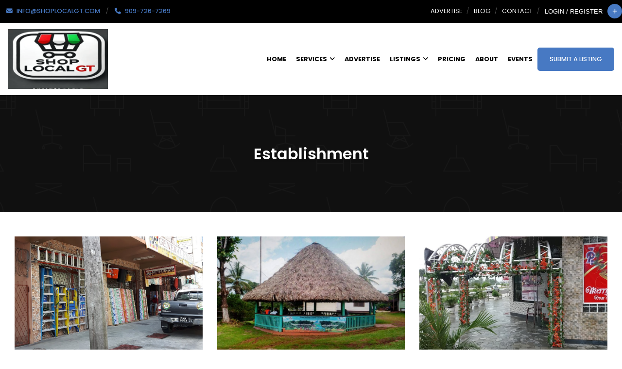

--- FILE ---
content_type: text/html; charset=UTF-8
request_url: https://shoplocalgt.com/listing-categories/establishment/
body_size: 178887
content:
<!DOCTYPE html>
<html lang="en-US" class="no-js no-svg">
	<head>
		<meta charset="UTF-8">
		<meta http-equiv="X-UA-Compatible" content="IE=edge">
		<meta name="viewport" content="width=device-width, initial-scale=1">
		<link rel="profile" href="http://gmpg.org/xfn/11">
							<meta property="og:title" content="Establishment">
					<meta property="og:image" content="">
					<meta property="og:url" content="https://shoplocalgt.com/dt_listing/environmental-management-consultants-emc-guyana/">
						<!-- Bootstrap -->
		<link href="https://shoplocalgt.com/wp-content/themes/directorytheme/css/bootstrap.min.css?1769523520" rel="stylesheet">
		<link href="https://shoplocalgt.com/wp-content/themes/directorytheme/css/bootstrap-grid.min.css?1769523520" rel="stylesheet">
		<link href="https://shoplocalgt.com/wp-content/themes/directorytheme/default.css?1769523520" rel="stylesheet">
		<link href="https://shoplocalgt.com/wp-content/themes/directorytheme/css/font-awesome.min.css?1769523520" rel="stylesheet">
		<link rel="stylesheet" href="https://cdnjs.cloudflare.com/ajax/libs/font-awesome/6.5.1/css/all.min.css" />
		<link href="https://shoplocalgt.com/wp-content/themes/directorytheme/css/animate.min.css?1769523520" rel="stylesheet">
		<link href="https://shoplocalgt.com/wp-content/themes/directorytheme/css/lightbox.min.css?1769523520" rel="stylesheet">
		<link href="https://fonts.googleapis.com/css?family=Poppins:100,200,300,400,400i,500,600,600i,700,800,900|lato: 300,400,400i,700" rel="stylesheet">
		<!-- Owl Carousel -->
		<link href="https://shoplocalgt.com/wp-content/themes/directorytheme/css/owl.carousel.min.css?1769523520" rel="stylesheet">
		<link href="https://shoplocalgt.com/wp-content/themes/directorytheme/css/owl.theme.default.min.css?1769523520" rel="stylesheet">

			
			<link href="https://shoplocalgt.com/wp-content/themes/directorytheme/color.css?1769523520" rel="stylesheet">
			

		<link rel="icon" href="https://shoplocalgt.com/wp-content/uploads/2024/12/Shop_Local_GT_Favicon_No_Tagline_Resized_32x32px.png" sizes="32x32">	

		<script>(function(html){html.className = html.className.replace(/\bno-js\b/,'js')})(document.documentElement);</script>
<title>Establishment &#8211; Shop In Guyana</title>
<meta name='robots' content='max-image-preview:large' />
<link rel="alternate" type="application/rss+xml" title="Shop In Guyana &raquo; Feed" href="https://shoplocalgt.com/feed/" />
<link rel="alternate" type="application/rss+xml" title="Shop In Guyana &raquo; Comments Feed" href="https://shoplocalgt.com/comments/feed/" />
<link rel="alternate" type="text/calendar" title="Shop In Guyana &raquo; iCal Feed" href="https://shoplocalgt.com/events/?ical=1" />
<link rel="alternate" type="application/rss+xml" title="Shop In Guyana &raquo; Establishment listing-category Feed" href="https://shoplocalgt.com/listing-categories/establishment/feed/" />
<style id='wp-img-auto-sizes-contain-inline-css' type='text/css'>
img:is([sizes=auto i],[sizes^="auto," i]){contain-intrinsic-size:3000px 1500px}
/*# sourceURL=wp-img-auto-sizes-contain-inline-css */
</style>
<style id='wp-emoji-styles-inline-css' type='text/css'>

	img.wp-smiley, img.emoji {
		display: inline !important;
		border: none !important;
		box-shadow: none !important;
		height: 1em !important;
		width: 1em !important;
		margin: 0 0.07em !important;
		vertical-align: -0.1em !important;
		background: none !important;
		padding: 0 !important;
	}
/*# sourceURL=wp-emoji-styles-inline-css */
</style>
<link rel='stylesheet' id='wp-block-library-css' href='https://shoplocalgt.com/wp-includes/css/dist/block-library/style.min.css?ver=6.9' type='text/css' media='all' />
<style id='global-styles-inline-css' type='text/css'>
:root{--wp--preset--aspect-ratio--square: 1;--wp--preset--aspect-ratio--4-3: 4/3;--wp--preset--aspect-ratio--3-4: 3/4;--wp--preset--aspect-ratio--3-2: 3/2;--wp--preset--aspect-ratio--2-3: 2/3;--wp--preset--aspect-ratio--16-9: 16/9;--wp--preset--aspect-ratio--9-16: 9/16;--wp--preset--color--black: #000000;--wp--preset--color--cyan-bluish-gray: #abb8c3;--wp--preset--color--white: #ffffff;--wp--preset--color--pale-pink: #f78da7;--wp--preset--color--vivid-red: #cf2e2e;--wp--preset--color--luminous-vivid-orange: #ff6900;--wp--preset--color--luminous-vivid-amber: #fcb900;--wp--preset--color--light-green-cyan: #7bdcb5;--wp--preset--color--vivid-green-cyan: #00d084;--wp--preset--color--pale-cyan-blue: #8ed1fc;--wp--preset--color--vivid-cyan-blue: #0693e3;--wp--preset--color--vivid-purple: #9b51e0;--wp--preset--gradient--vivid-cyan-blue-to-vivid-purple: linear-gradient(135deg,rgb(6,147,227) 0%,rgb(155,81,224) 100%);--wp--preset--gradient--light-green-cyan-to-vivid-green-cyan: linear-gradient(135deg,rgb(122,220,180) 0%,rgb(0,208,130) 100%);--wp--preset--gradient--luminous-vivid-amber-to-luminous-vivid-orange: linear-gradient(135deg,rgb(252,185,0) 0%,rgb(255,105,0) 100%);--wp--preset--gradient--luminous-vivid-orange-to-vivid-red: linear-gradient(135deg,rgb(255,105,0) 0%,rgb(207,46,46) 100%);--wp--preset--gradient--very-light-gray-to-cyan-bluish-gray: linear-gradient(135deg,rgb(238,238,238) 0%,rgb(169,184,195) 100%);--wp--preset--gradient--cool-to-warm-spectrum: linear-gradient(135deg,rgb(74,234,220) 0%,rgb(151,120,209) 20%,rgb(207,42,186) 40%,rgb(238,44,130) 60%,rgb(251,105,98) 80%,rgb(254,248,76) 100%);--wp--preset--gradient--blush-light-purple: linear-gradient(135deg,rgb(255,206,236) 0%,rgb(152,150,240) 100%);--wp--preset--gradient--blush-bordeaux: linear-gradient(135deg,rgb(254,205,165) 0%,rgb(254,45,45) 50%,rgb(107,0,62) 100%);--wp--preset--gradient--luminous-dusk: linear-gradient(135deg,rgb(255,203,112) 0%,rgb(199,81,192) 50%,rgb(65,88,208) 100%);--wp--preset--gradient--pale-ocean: linear-gradient(135deg,rgb(255,245,203) 0%,rgb(182,227,212) 50%,rgb(51,167,181) 100%);--wp--preset--gradient--electric-grass: linear-gradient(135deg,rgb(202,248,128) 0%,rgb(113,206,126) 100%);--wp--preset--gradient--midnight: linear-gradient(135deg,rgb(2,3,129) 0%,rgb(40,116,252) 100%);--wp--preset--font-size--small: 13px;--wp--preset--font-size--medium: 20px;--wp--preset--font-size--large: 36px;--wp--preset--font-size--x-large: 42px;--wp--preset--spacing--20: 0.44rem;--wp--preset--spacing--30: 0.67rem;--wp--preset--spacing--40: 1rem;--wp--preset--spacing--50: 1.5rem;--wp--preset--spacing--60: 2.25rem;--wp--preset--spacing--70: 3.38rem;--wp--preset--spacing--80: 5.06rem;--wp--preset--shadow--natural: 6px 6px 9px rgba(0, 0, 0, 0.2);--wp--preset--shadow--deep: 12px 12px 50px rgba(0, 0, 0, 0.4);--wp--preset--shadow--sharp: 6px 6px 0px rgba(0, 0, 0, 0.2);--wp--preset--shadow--outlined: 6px 6px 0px -3px rgb(255, 255, 255), 6px 6px rgb(0, 0, 0);--wp--preset--shadow--crisp: 6px 6px 0px rgb(0, 0, 0);}:where(.is-layout-flex){gap: 0.5em;}:where(.is-layout-grid){gap: 0.5em;}body .is-layout-flex{display: flex;}.is-layout-flex{flex-wrap: wrap;align-items: center;}.is-layout-flex > :is(*, div){margin: 0;}body .is-layout-grid{display: grid;}.is-layout-grid > :is(*, div){margin: 0;}:where(.wp-block-columns.is-layout-flex){gap: 2em;}:where(.wp-block-columns.is-layout-grid){gap: 2em;}:where(.wp-block-post-template.is-layout-flex){gap: 1.25em;}:where(.wp-block-post-template.is-layout-grid){gap: 1.25em;}.has-black-color{color: var(--wp--preset--color--black) !important;}.has-cyan-bluish-gray-color{color: var(--wp--preset--color--cyan-bluish-gray) !important;}.has-white-color{color: var(--wp--preset--color--white) !important;}.has-pale-pink-color{color: var(--wp--preset--color--pale-pink) !important;}.has-vivid-red-color{color: var(--wp--preset--color--vivid-red) !important;}.has-luminous-vivid-orange-color{color: var(--wp--preset--color--luminous-vivid-orange) !important;}.has-luminous-vivid-amber-color{color: var(--wp--preset--color--luminous-vivid-amber) !important;}.has-light-green-cyan-color{color: var(--wp--preset--color--light-green-cyan) !important;}.has-vivid-green-cyan-color{color: var(--wp--preset--color--vivid-green-cyan) !important;}.has-pale-cyan-blue-color{color: var(--wp--preset--color--pale-cyan-blue) !important;}.has-vivid-cyan-blue-color{color: var(--wp--preset--color--vivid-cyan-blue) !important;}.has-vivid-purple-color{color: var(--wp--preset--color--vivid-purple) !important;}.has-black-background-color{background-color: var(--wp--preset--color--black) !important;}.has-cyan-bluish-gray-background-color{background-color: var(--wp--preset--color--cyan-bluish-gray) !important;}.has-white-background-color{background-color: var(--wp--preset--color--white) !important;}.has-pale-pink-background-color{background-color: var(--wp--preset--color--pale-pink) !important;}.has-vivid-red-background-color{background-color: var(--wp--preset--color--vivid-red) !important;}.has-luminous-vivid-orange-background-color{background-color: var(--wp--preset--color--luminous-vivid-orange) !important;}.has-luminous-vivid-amber-background-color{background-color: var(--wp--preset--color--luminous-vivid-amber) !important;}.has-light-green-cyan-background-color{background-color: var(--wp--preset--color--light-green-cyan) !important;}.has-vivid-green-cyan-background-color{background-color: var(--wp--preset--color--vivid-green-cyan) !important;}.has-pale-cyan-blue-background-color{background-color: var(--wp--preset--color--pale-cyan-blue) !important;}.has-vivid-cyan-blue-background-color{background-color: var(--wp--preset--color--vivid-cyan-blue) !important;}.has-vivid-purple-background-color{background-color: var(--wp--preset--color--vivid-purple) !important;}.has-black-border-color{border-color: var(--wp--preset--color--black) !important;}.has-cyan-bluish-gray-border-color{border-color: var(--wp--preset--color--cyan-bluish-gray) !important;}.has-white-border-color{border-color: var(--wp--preset--color--white) !important;}.has-pale-pink-border-color{border-color: var(--wp--preset--color--pale-pink) !important;}.has-vivid-red-border-color{border-color: var(--wp--preset--color--vivid-red) !important;}.has-luminous-vivid-orange-border-color{border-color: var(--wp--preset--color--luminous-vivid-orange) !important;}.has-luminous-vivid-amber-border-color{border-color: var(--wp--preset--color--luminous-vivid-amber) !important;}.has-light-green-cyan-border-color{border-color: var(--wp--preset--color--light-green-cyan) !important;}.has-vivid-green-cyan-border-color{border-color: var(--wp--preset--color--vivid-green-cyan) !important;}.has-pale-cyan-blue-border-color{border-color: var(--wp--preset--color--pale-cyan-blue) !important;}.has-vivid-cyan-blue-border-color{border-color: var(--wp--preset--color--vivid-cyan-blue) !important;}.has-vivid-purple-border-color{border-color: var(--wp--preset--color--vivid-purple) !important;}.has-vivid-cyan-blue-to-vivid-purple-gradient-background{background: var(--wp--preset--gradient--vivid-cyan-blue-to-vivid-purple) !important;}.has-light-green-cyan-to-vivid-green-cyan-gradient-background{background: var(--wp--preset--gradient--light-green-cyan-to-vivid-green-cyan) !important;}.has-luminous-vivid-amber-to-luminous-vivid-orange-gradient-background{background: var(--wp--preset--gradient--luminous-vivid-amber-to-luminous-vivid-orange) !important;}.has-luminous-vivid-orange-to-vivid-red-gradient-background{background: var(--wp--preset--gradient--luminous-vivid-orange-to-vivid-red) !important;}.has-very-light-gray-to-cyan-bluish-gray-gradient-background{background: var(--wp--preset--gradient--very-light-gray-to-cyan-bluish-gray) !important;}.has-cool-to-warm-spectrum-gradient-background{background: var(--wp--preset--gradient--cool-to-warm-spectrum) !important;}.has-blush-light-purple-gradient-background{background: var(--wp--preset--gradient--blush-light-purple) !important;}.has-blush-bordeaux-gradient-background{background: var(--wp--preset--gradient--blush-bordeaux) !important;}.has-luminous-dusk-gradient-background{background: var(--wp--preset--gradient--luminous-dusk) !important;}.has-pale-ocean-gradient-background{background: var(--wp--preset--gradient--pale-ocean) !important;}.has-electric-grass-gradient-background{background: var(--wp--preset--gradient--electric-grass) !important;}.has-midnight-gradient-background{background: var(--wp--preset--gradient--midnight) !important;}.has-small-font-size{font-size: var(--wp--preset--font-size--small) !important;}.has-medium-font-size{font-size: var(--wp--preset--font-size--medium) !important;}.has-large-font-size{font-size: var(--wp--preset--font-size--large) !important;}.has-x-large-font-size{font-size: var(--wp--preset--font-size--x-large) !important;}
/*# sourceURL=global-styles-inline-css */
</style>

<style id='classic-theme-styles-inline-css' type='text/css'>
/*! This file is auto-generated */
.wp-block-button__link{color:#fff;background-color:#32373c;border-radius:9999px;box-shadow:none;text-decoration:none;padding:calc(.667em + 2px) calc(1.333em + 2px);font-size:1.125em}.wp-block-file__button{background:#32373c;color:#fff;text-decoration:none}
/*# sourceURL=/wp-includes/css/classic-themes.min.css */
</style>
<link rel='stylesheet' id='wp-pagenavi-css' href='https://shoplocalgt.com/wp-content/themes/directorytheme/npm/wp-pagenavi/pagenavi-css.css?ver=2.70' type='text/css' media='all' />
<link rel='stylesheet' id='twentyseventeen-style-css' href='https://shoplocalgt.com/wp-content/themes/directorytheme/style.css?1769523520&#038;ver=6.9' type='text/css' media='all' />
<script type="text/javascript" src="https://shoplocalgt.com/wp-includes/js/jquery/jquery.min.js?ver=3.7.1" id="jquery-core-js"></script>
<script type="text/javascript" src="https://shoplocalgt.com/wp-includes/js/jquery/jquery-migrate.min.js?ver=3.4.1" id="jquery-migrate-js"></script>
<link rel="https://api.w.org/" href="https://shoplocalgt.com/wp-json/" /><link rel="EditURI" type="application/rsd+xml" title="RSD" href="https://shoplocalgt.com/xmlrpc.php?rsd" />
<meta name="generator" content="WordPress 6.9" />
<meta name="tec-api-version" content="v1"><meta name="tec-api-origin" content="https://shoplocalgt.com"><link rel="alternate" href="https://shoplocalgt.com/wp-json/tribe/events/v1/" /><style type="text/css">.recentcomments a{display:inline !important;padding:0 !important;margin:0 !important;}</style><!-- ManyChat -->
<script src="//widget.manychat.com/126789332561323.js" async="async"></script><link rel="icon" href="https://shoplocalgt.com/wp-content/uploads/2024/12/cropped-Shop_Local_GT_Logo_No_Tagline_512px-32x32.png" sizes="32x32" />
<link rel="icon" href="https://shoplocalgt.com/wp-content/uploads/2024/12/cropped-Shop_Local_GT_Logo_No_Tagline_512px-192x192.png" sizes="192x192" />
<link rel="apple-touch-icon" href="https://shoplocalgt.com/wp-content/uploads/2024/12/cropped-Shop_Local_GT_Logo_No_Tagline_512px-180x180.png" />
<meta name="msapplication-TileImage" content="https://shoplocalgt.com/wp-content/uploads/2024/12/cropped-Shop_Local_GT_Logo_No_Tagline_512px-270x270.png" />

		<!-- Custom Color Activated -->
			</head>

	<div class="header-txt" style=" display : none;">
			</div>

	<!-- main body section start --->
	<body class="archive tax-listing-categories term-establishment term-17 wp-custom-logo wp-theme-directorytheme tribe-no-js">

		<div id="cp-wrapper">
			<div id="cp-top">
				<div class="inner">
					<div class="row no-gutters">
						<div class="col-6">
							<div class="social">
								<ul>
																			<li><a href="mailto:info@shoplocalgt.com"><i class="fa fa-envelope-o"></i> <span>info@shoplocalgt.com</span></a></li>
									
																				<li><a href="tel:909-726-7269"><i class="fa fa-phone"></i> <span>909-726-7269</span></a></li>	
																	</ul>
							</div><!--social-->
						</div><!--col-->

						<div class="col-6 clearfix">
							<div class="c-top-right pull-right">
								<div class="c-top-left">
									<ul>
																					<li id="menu-item-35031" class="menu-item menu-item-type-post_type menu-item-object-page menu-item-35031"><a href="https://shoplocalgt.com/advertise/" title="						">Advertise</a></li>
<li id="menu-item-35033" class="menu-item menu-item-type-post_type menu-item-object-page current_page_parent menu-item-35033"><a href="https://shoplocalgt.com/blog/" title="						">Blog</a></li>
<li id="menu-item-35032" class="menu-item menu-item-type-post_type menu-item-object-page menu-item-35032"><a href="https://shoplocalgt.com/contact/" title="						">Contact</a></li>
											
									</ul>
								</div><!--c-top-left-->
																		<div class="dropdown">
											<a href="https://shoplocalgt.com/submit-listing/" class="add-listing" data-toggle="dropdown"><i class="fa fa-plus"></i></a>
											<div class="dropdown-menu submit_btn" aria-labelledby="dropdownMenuButton">
												<a class="dropdown-item" href="https://shoplocalgt.com/submit-listing/">Submit a Listing</a>
																								<!-- Check user login or not -->
																							</div>
										</div>
																					<a href="https://shoplocalgt.com/account/" class="account-link">Login / Register</a>
																	</div><!--c-top-right-->
						</div>
					</div>
				</div>
			</div>
			
			<!--- Top menu of the theme -->
		  				
			<header>
				<div id="cp-header" class="">
					<div class="inner">
						<nav class="navbar navbar-expand-lg navbar-light">
							<a class="navbar-brand" href="https://shoplocalgt.com"><img src="https://shoplocalgt.com/wp-content/uploads/2024/12/Shop_Local_GT_Logo_No_Tagline_Resized_250x150px.png" /></a>
							<button class="navbar-toggler" type="button" data-toggle="collapse" data-target="#mainanv"  aria-expanded="false" aria-label="Toggle navigation">
								<span class="navbar-toggler-icon"></span>
							</button>
							<div class="collapse navbar-collapse justify-content-end" id="mainanv">	
								<ul id="top-menu" class="menu navbar-nav"><li id="menu-item-35036" class="menu-item menu-item-type-post_type menu-item-object-page menu-item-home menu-item-35036"><a href="https://shoplocalgt.com/" title="						">Home</a></li>
<li id="menu-item-34964" class="menu-item menu-item-type-custom menu-item-object-custom menu-item-has-children menu-item-34964"><a title="						">Services<svg class="icon icon-angle-down" aria-hidden="true" role="img"> <use href="#icon-angle-down" xlink:href="#icon-angle-down"></use> </svg></a>
<ul class="sub-menu">
	<li id="menu-item-35045" class="menu-item menu-item-type-post_type menu-item-object-page menu-item-35045"><a href="https://shoplocalgt.com/coupon-mailer/" title="						">Shop Local GT Coupons Mailer</a></li>
	<li id="menu-item-35040" class="menu-item menu-item-type-post_type menu-item-object-page menu-item-35040"><a href="https://shoplocalgt.com/website-design/" title="						">Website Design</a></li>
	<li id="menu-item-35042" class="menu-item menu-item-type-post_type menu-item-object-page menu-item-35042"><a href="https://shoplocalgt.com/google-my-business-seo-services/" title="						">Google My Business – SEO Services</a></li>
	<li id="menu-item-35043" class="menu-item menu-item-type-post_type menu-item-object-page menu-item-35043"><a href="https://shoplocalgt.com/logo-design/" title="						">Logo Design</a></li>
	<li id="menu-item-35044" class="menu-item menu-item-type-post_type menu-item-object-page menu-item-35044"><a href="https://shoplocalgt.com/reputation-marketing/" title="						">Reputation Marketing</a></li>
	<li id="menu-item-35041" class="menu-item menu-item-type-post_type menu-item-object-page menu-item-35041"><a href="https://shoplocalgt.com/advertise-services/" title="						">Advertise Services</a></li>
</ul>
</li>
<li id="menu-item-35046" class="menu-item menu-item-type-post_type menu-item-object-page menu-item-35046"><a href="https://shoplocalgt.com/advertise/">Advertise</a></li>
<li id="menu-item-35034" class="menu-item menu-item-type-post_type menu-item-object-page menu-item-has-children menu-item-35034"><a href="https://shoplocalgt.com/listings/" title="						">Listings<svg class="icon icon-angle-down" aria-hidden="true" role="img"> <use href="#icon-angle-down" xlink:href="#icon-angle-down"></use> </svg></a>
<ul class="sub-menu">
	<li id="menu-item-35205" class="menu-item menu-item-type-custom menu-item-object-custom menu-item-35205"><a href="#">By Location</a></li>
</ul>
</li>
<li id="menu-item-34963" class="menu-item menu-item-type-post_type menu-item-object-page menu-item-34963"><a href="https://shoplocalgt.com/pricing/" title="						">Pricing</a></li>
<li id="menu-item-35035" class="menu-item menu-item-type-post_type menu-item-object-page menu-item-35035"><a href="https://shoplocalgt.com/about/" title="						">About</a></li>
<li id="menu-item-35213" class="menu-item menu-item-type-custom menu-item-object-custom menu-item-35213"><a href="http://shoplocalgt.com/events/">Events</a></li>
</ul>								
								<ul class="navbar-nav top_nav_mov">
									<li class="menu-item menu-item-type-post_type menu-item-object-page menu-item-35031"><a href="https://shoplocalgt.com/advertise/" title="						">Advertise</a></li>
<li class="menu-item menu-item-type-post_type menu-item-object-page current_page_parent menu-item-35033"><a href="https://shoplocalgt.com/blog/" title="						">Blog</a></li>
<li class="menu-item menu-item-type-post_type menu-item-object-page menu-item-35032"><a href="https://shoplocalgt.com/contact/" title="						">Contact</a></li>
								</ul>				  
								<ul class="submit-listing navbar-nav">
									<li><a href="https://shoplocalgt.com/submit-listing/">Submit a Listing</a></li>
								</ul>		  
							</div>
						</nav>     
					</div>
				</div>
			</header>
<div id="page-banner" class="#000000" style="">
  <div class="inner">
    <h1 class="page-title">Establishment</h1>  </div><!--inner-->
</div><!--page-banner-->

<div id="cp-container" class="cp-section single-listing-wrap">
    <div class="inner">
        <div id="listing_ajax" class="full-content">
                        <div class="col-lg-4">
                <div class="featured-listing">

                    <div class="fl-img">
                        <div class="zioea">
                            <a href="https://shoplocalgt.com/dt_listing/2js-general-store/">
                                <img src="https://shoplocalgt.com/wp-content/uploads/2020/11/2js-general-store-a2cfcc6.jpg" alt="2J&#8217;s General Store" title="2J&#8217;s General Store"class="img-fluid" />
                            </a>
                        </div>
                        <h3><a href="https://shoplocalgt.com/dt_listing/2js-general-store/" class="list-title-click">2J&#8217;s General Store</a></h3>

                    <!-- for display other category--->

                    <div class="category_display">
                    <div class="row">

                                                <div class="col-md-12" style="padding : 0;">

                            <div class='col-md-12'><div class='col-md-4'><a href='https://shoplocalgt.com/listing-categories/establishment/' class ='nlplink'><span> Establishment</span></a></div><div class='col-md-4'><a href='https://shoplocalgt.com/listing-categories/hardware-store/' class ='nlplink'><span> Hardware Store</span></a></div><div class='col-md-4'><a href='https://shoplocalgt.com/listing-categories/point-of-interest/' class ='nlplink'><span> Point Of Interest</span></a></div><div class='col-md-4'><a href='https://shoplocalgt.com/listing-categories/store/' class ='nlplink'><span> Store</span></a></div></div>                        </div>
                                            </div>
                </div>
                                <!-- icon setting--->
                                        <!---  // for iocon setting-->
                    </div><!--- main div--->
                </div><!--blog-item-->
            </div><!--col-->
                    <div class="col-lg-4">
                <div class="featured-listing">

                    <div class="fl-img">
                        <div class="zioea">
                            <a href="https://shoplocalgt.com/dt_listing/58-village/">
                                <img src="https://shoplocalgt.com/wp-content/uploads/2020/11/58-village-b7b1339.jpg" alt="58 Village" title="58 Village"class="img-fluid" />
                            </a>
                        </div>
                        <h3><a href="https://shoplocalgt.com/dt_listing/58-village/" class="list-title-click">58 Village</a></h3>

                    <!-- for display other category--->

                    <div class="category_display">
                    <div class="row">

                                                <div class="col-md-12" style="padding : 0;">

                            <div class='col-md-12'><div class='col-md-4'><a href='https://shoplocalgt.com/listing-categories/establishment/' class ='nlplink'><span> Establishment</span></a></div><div class='col-md-4'><a href='https://shoplocalgt.com/listing-categories/food/' class ='nlplink'><span> Food</span></a></div><div class='col-md-4'><a href='https://shoplocalgt.com/listing-categories/point-of-interest/' class ='nlplink'><span> Point Of Interest</span></a></div><div class='col-md-4'><a href='https://shoplocalgt.com/listing-categories/restaurant/' class ='nlplink'><span> Restaurant</span></a></div></div>                        </div>
                                            </div>
                </div>
                                <!-- icon setting--->
                                        <!---  // for iocon setting-->
                    </div><!--- main div--->
                </div><!--blog-item-->
            </div><!--col-->
                    <div class="col-lg-4">
                <div class="featured-listing">

                    <div class="fl-img">
                        <div class="zioea">
                            <a href="https://shoplocalgt.com/dt_listing/704-sports-bar/">
                                <img src="https://shoplocalgt.com/wp-content/uploads/2020/11/704-sports-bar-a8a3c90.jpg" alt="704 Sports Bar" title="704 Sports Bar"class="img-fluid" />
                            </a>
                        </div>
                        <h3><a href="https://shoplocalgt.com/dt_listing/704-sports-bar/" class="list-title-click">704 Sports Bar</a></h3>

                    <!-- for display other category--->

                    <div class="category_display">
                    <div class="row">

                                                <div class="col-md-12" style="padding : 0;">

                            <div class='col-md-12'><div class='col-md-4'><a href='https://shoplocalgt.com/listing-categories/establishment/' class ='nlplink'><span> Establishment</span></a></div><div class='col-md-4'><a href='https://shoplocalgt.com/listing-categories/bar/' class ='nlplink'><span> Bar</span></a></div><div class='col-md-4'><a href='https://shoplocalgt.com/listing-categories/point-of-interest/' class ='nlplink'><span> Point Of Interest</span></a></div></div>                        </div>
                                            </div>
                </div>
                                <!-- icon setting--->
                                        <!---  // for iocon setting-->
                    </div><!--- main div--->
                </div><!--blog-item-->
            </div><!--col-->
                    <div class="col-lg-4">
                <div class="featured-listing">

                    <div class="fl-img">
                        <div class="zioea">
                            <a href="https://shoplocalgt.com/dt_listing/a-ally-sons-general-store/">
                                <img src="https://shoplocalgt.com/wp-content/uploads/2020/11/a-ally-sons-general-store-9ed765a.jpg" alt="A. Ally &#038; Sons General Store" title="A. Ally &#038; Sons General Store"class="img-fluid" />
                            </a>
                        </div>
                        <h3><a href="https://shoplocalgt.com/dt_listing/a-ally-sons-general-store/" class="list-title-click">A. Ally &#038; Sons General Store</a></h3>

                    <!-- for display other category--->

                    <div class="category_display">
                    <div class="row">

                                                <div class="col-md-12" style="padding : 0;">

                            <div class='col-md-12'><div class='col-md-4'><a href='https://shoplocalgt.com/listing-categories/establishment/' class ='nlplink'><span> Establishment</span></a></div><div class='col-md-4'><a href='https://shoplocalgt.com/listing-categories/department-store/' class ='nlplink'><span> Department Store</span></a></div><div class='col-md-4'><a href='https://shoplocalgt.com/listing-categories/point-of-interest/' class ='nlplink'><span> Point Of Interest</span></a></div><div class='col-md-4'><a href='https://shoplocalgt.com/listing-categories/store/' class ='nlplink'><span> Store</span></a></div></div>                        </div>
                                            </div>
                </div>
                                <!-- icon setting--->
                                        <!---  // for iocon setting-->
                    </div><!--- main div--->
                </div><!--blog-item-->
            </div><!--col-->
                    <div class="col-lg-4">
                <div class="featured-listing">

                    <div class="fl-img">
                        <div class="zioea">
                            <a href="https://shoplocalgt.com/dt_listing/aabbie-realty-real-estate-development/">
                                <img src="https://shoplocalgt.com/wp-content/uploads/2018/08/Listing-Placeholder.png" alt="Aabbie Realty Real Estate Development" title="Aabbie Realty Real Estate Development"class="img-fluid" />
                            </a>
                        </div>
                        <h3><a href="https://shoplocalgt.com/dt_listing/aabbie-realty-real-estate-development/" class="list-title-click">Aabbie Realty Real Estate Development</a></h3>

                    <!-- for display other category--->

                    <div class="category_display">
                    <div class="row">

                                                <div class="col-md-12" style="padding : 0;">

                            <div class='col-md-12'><div class='col-md-4'><a href='https://shoplocalgt.com/listing-categories/establishment/' class ='nlplink'><span> Establishment</span></a></div><div class='col-md-4'><a href='https://shoplocalgt.com/listing-categories/point-of-interest/' class ='nlplink'><span> Point Of Interest</span></a></div></div>                        </div>
                                            </div>
                </div>
                                <!-- icon setting--->
                                        <!---  // for iocon setting-->
                    </div><!--- main div--->
                </div><!--blog-item-->
            </div><!--col-->
                    <div class="col-lg-4">
                <div class="featured-listing">

                    <div class="fl-img">
                        <div class="zioea">
                            <a href="https://shoplocalgt.com/dt_listing/abbies-creole-corner/">
                                <img src="https://shoplocalgt.com/wp-content/uploads/2018/08/Listing-Placeholder.png" alt="Abbie&#8217;s Creole Corner" title="Abbie&#8217;s Creole Corner"class="img-fluid" />
                            </a>
                        </div>
                        <h3><a href="https://shoplocalgt.com/dt_listing/abbies-creole-corner/" class="list-title-click">Abbie&#8217;s Creole Corner</a></h3>

                    <!-- for display other category--->

                    <div class="category_display">
                    <div class="row">

                                                <div class="col-md-12" style="padding : 0;">

                            <div class='col-md-12'><div class='col-md-4'><a href='https://shoplocalgt.com/listing-categories/establishment/' class ='nlplink'><span> Establishment</span></a></div><div class='col-md-4'><a href='https://shoplocalgt.com/listing-categories/food/' class ='nlplink'><span> Food</span></a></div><div class='col-md-4'><a href='https://shoplocalgt.com/listing-categories/point-of-interest/' class ='nlplink'><span> Point Of Interest</span></a></div><div class='col-md-4'><a href='https://shoplocalgt.com/listing-categories/restaurant/' class ='nlplink'><span> Restaurant</span></a></div></div>                        </div>
                                            </div>
                </div>
                                <!-- icon setting--->
                                        <!---  // for iocon setting-->
                    </div><!--- main div--->
                </div><!--blog-item-->
            </div><!--col-->
                    <div class="col-lg-4">
                <div class="featured-listing">

                    <div class="fl-img">
                        <div class="zioea">
                            <a href="https://shoplocalgt.com/dt_listing/ace-shopping-centre/">
                                <img src="https://shoplocalgt.com/wp-content/uploads/2018/08/Listing-Placeholder.png" alt="Ace Shopping Centre" title="Ace Shopping Centre"class="img-fluid" />
                            </a>
                        </div>
                        <h3><a href="https://shoplocalgt.com/dt_listing/ace-shopping-centre/" class="list-title-click">Ace Shopping Centre</a></h3>

                    <!-- for display other category--->

                    <div class="category_display">
                    <div class="row">

                                                <div class="col-md-12" style="padding : 0;">

                            <div class='col-md-12'><div class='col-md-4'><a href='https://shoplocalgt.com/listing-categories/establishment/' class ='nlplink'><span> Establishment</span></a></div><div class='col-md-4'><a href='https://shoplocalgt.com/listing-categories/food/' class ='nlplink'><span> Food</span></a></div><div class='col-md-4'><a href='https://shoplocalgt.com/listing-categories/point-of-interest/' class ='nlplink'><span> Point Of Interest</span></a></div><div class='col-md-4'><a href='https://shoplocalgt.com/listing-categories/store/' class ='nlplink'><span> Store</span></a></div></div>                        </div>
                                            </div>
                </div>
                                <!-- icon setting--->
                                        <!---  // for iocon setting-->
                    </div><!--- main div--->
                </div><!--blog-item-->
            </div><!--col-->
                    <div class="col-lg-4">
                <div class="featured-listing">

                    <div class="fl-img">
                        <div class="zioea">
                            <a href="https://shoplocalgt.com/dt_listing/aces-bar/">
                                <img src="https://shoplocalgt.com/wp-content/uploads/2020/11/aces-bar-d43f369.jpg" alt="Aces Bar" title="Aces Bar"class="img-fluid" />
                            </a>
                        </div>
                        <h3><a href="https://shoplocalgt.com/dt_listing/aces-bar/" class="list-title-click">Aces Bar</a></h3>

                    <!-- for display other category--->

                    <div class="category_display">
                    <div class="row">

                                                <div class="col-md-12" style="padding : 0;">

                            <div class='col-md-12'><div class='col-md-4'><a href='https://shoplocalgt.com/listing-categories/establishment/' class ='nlplink'><span> Establishment</span></a></div><div class='col-md-4'><a href='https://shoplocalgt.com/listing-categories/bar/' class ='nlplink'><span> Bar</span></a></div><div class='col-md-4'><a href='https://shoplocalgt.com/listing-categories/point-of-interest/' class ='nlplink'><span> Point Of Interest</span></a></div></div>                        </div>
                                            </div>
                </div>
                                <!-- icon setting--->
                                        <!---  // for iocon setting-->
                    </div><!--- main div--->
                </div><!--blog-item-->
            </div><!--col-->
                    <div class="col-lg-4">
                <div class="featured-listing">

                    <div class="fl-img">
                        <div class="zioea">
                            <a href="https://shoplocalgt.com/dt_listing/ach-inc/">
                                <img src="https://shoplocalgt.com/wp-content/uploads/2020/10/ach-inc-b288322.jpg" alt="ACH INC" title="ACH INC"class="img-fluid" />
                            </a>
                        </div>
                        <h3><a href="https://shoplocalgt.com/dt_listing/ach-inc/" class="list-title-click">ACH INC</a></h3>

                    <!-- for display other category--->

                    <div class="category_display">
                    <div class="row">

                                                <div class="col-md-12" style="padding : 0;">

                            <div class='col-md-12'><div class='col-md-4'><a href='https://shoplocalgt.com/listing-categories/establishment/' class ='nlplink'><span> Establishment</span></a></div><div class='col-md-4'><a href='https://shoplocalgt.com/listing-categories/general-contractor/' class ='nlplink'><span> General Contractor</span></a></div><div class='col-md-4'><a href='https://shoplocalgt.com/listing-categories/home-goods-store/' class ='nlplink'><span> Home Goods Store</span></a></div><div class='col-md-4'><a href='https://shoplocalgt.com/listing-categories/point-of-interest/' class ='nlplink'><span> Point Of Interest</span></a></div><div class='col-md-4'><a href='https://shoplocalgt.com/listing-categories/store/' class ='nlplink'><span> Store</span></a></div></div>                        </div>
                                            </div>
                </div>
                                <!-- icon setting--->
                                        <!---  // for iocon setting-->
                    </div><!--- main div--->
                </div><!--blog-item-->
            </div><!--col-->
                    <div class="col-lg-4">
                <div class="featured-listing">

                    <div class="fl-img">
                        <div class="zioea">
                            <a href="https://shoplocalgt.com/dt_listing/adels-resort/">
                                <img src="https://shoplocalgt.com/wp-content/uploads/2018/08/Listing-Placeholder.png" alt="Adel’s Resort" title="Adel’s Resort"class="img-fluid" />
                            </a>
                        </div>
                        <h3><a href="https://shoplocalgt.com/dt_listing/adels-resort/" class="list-title-click">Adel’s Resort</a></h3>

                    <!-- for display other category--->

                    <div class="category_display">
                    <div class="row">

                                                <div class="col-md-12" style="padding : 0;">

                            <div class='col-md-12'><div class='col-md-4'><a href='https://shoplocalgt.com/listing-categories/establishment/' class ='nlplink'><span> Establishment</span></a></div><div class='col-md-4'><a href='https://shoplocalgt.com/listing-categories/lodging/' class ='nlplink'><span> Lodging</span></a></div><div class='col-md-4'><a href='https://shoplocalgt.com/listing-categories/point-of-interest/' class ='nlplink'><span> Point Of Interest</span></a></div></div>                        </div>
                                            </div>
                </div>
                                <!-- icon setting--->
                                        <!---  // for iocon setting-->
                    </div><!--- main div--->
                </div><!--blog-item-->
            </div><!--col-->
                    <div class="col-lg-4">
                <div class="featured-listing">

                    <div class="fl-img">
                        <div class="zioea">
                            <a href="https://shoplocalgt.com/dt_listing/adventure-suites-hotel/">
                                <img src="https://shoplocalgt.com/wp-content/uploads/2020/11/adventure-suites-hotel-299ee9c.jpg" alt="Adventure Suites Hotel" title="Adventure Suites Hotel"class="img-fluid" />
                            </a>
                        </div>
                        <h3><a href="https://shoplocalgt.com/dt_listing/adventure-suites-hotel/" class="list-title-click">Adventure Suites Hotel</a></h3>

                    <!-- for display other category--->

                    <div class="category_display">
                    <div class="row">

                                                <div class="col-md-12" style="padding : 0;">

                            <div class='col-md-12'><div class='col-md-4'><a href='https://shoplocalgt.com/listing-categories/establishment/' class ='nlplink'><span> Establishment</span></a></div><div class='col-md-4'><a href='https://shoplocalgt.com/listing-categories/lodging/' class ='nlplink'><span> Lodging</span></a></div><div class='col-md-4'><a href='https://shoplocalgt.com/listing-categories/point-of-interest/' class ='nlplink'><span> Point Of Interest</span></a></div></div>                        </div>
                                            </div>
                </div>
                                <!-- icon setting--->
                                        <!---  // for iocon setting-->
                    </div><!--- main div--->
                </div><!--blog-item-->
            </div><!--col-->
                    <div class="col-lg-4">
                <div class="featured-listing">

                    <div class="fl-img">
                        <div class="zioea">
                            <a href="https://shoplocalgt.com/dt_listing/advocacy-consultants-engagement-ace/">
                                <img src="https://shoplocalgt.com/wp-content/uploads/2018/08/Listing-Placeholder.png" alt="Advocacy Consultants &#038; Engagement &#8211; ACE" title="Advocacy Consultants &#038; Engagement &#8211; ACE"class="img-fluid" />
                            </a>
                        </div>
                        <h3><a href="https://shoplocalgt.com/dt_listing/advocacy-consultants-engagement-ace/" class="list-title-click">Advocacy Consultants &#038; Engagement &#8211; ACE</a></h3>

                    <!-- for display other category--->

                    <div class="category_display">
                    <div class="row">

                                                <div class="col-md-12" style="padding : 0;">

                            <div class='col-md-12'><div class='col-md-4'><a href='https://shoplocalgt.com/listing-categories/establishment/' class ='nlplink'><span> Establishment</span></a></div><div class='col-md-4'><a href='https://shoplocalgt.com/listing-categories/point-of-interest/' class ='nlplink'><span> Point Of Interest</span></a></div></div>                        </div>
                                            </div>
                </div>
                                <!-- icon setting--->
                                        <!---  // for iocon setting-->
                    </div><!--- main div--->
                </div><!--blog-item-->
            </div><!--col-->
        <div class='wp-pagenavi' role='navigation'>
<span class='pages'>Page 1 of 41</span><span aria-current='page' class='current'>1</span><a class="page larger" title="Page 2" href="https://shoplocalgt.com/listing-categories/establishment/page/2/">2</a><a class="page larger" title="Page 3" href="https://shoplocalgt.com/listing-categories/establishment/page/3/">3</a><a class="page larger" title="Page 4" href="https://shoplocalgt.com/listing-categories/establishment/page/4/">4</a><a class="page larger" title="Page 5" href="https://shoplocalgt.com/listing-categories/establishment/page/5/">5</a><span class='extend'>...</span><a class="larger page" title="Page 10" href="https://shoplocalgt.com/listing-categories/establishment/page/10/">10</a><a class="larger page" title="Page 20" href="https://shoplocalgt.com/listing-categories/establishment/page/20/">20</a><a class="larger page" title="Page 30" href="https://shoplocalgt.com/listing-categories/establishment/page/30/">30</a><span class='extend'>...</span><a class="nextpostslink" rel="next" href="https://shoplocalgt.com/listing-categories/establishment/page/2/">&raquo;</a><a class="last" href="https://shoplocalgt.com/listing-categories/establishment/page/41/">Last &raquo;</a>
</div>    </div>
  </div><!--inner-->
</div><!--cp-container-->
        <script type="text/javascript">
            /*pricing page option*/
            var price_option = [];
                                price_option['free'] = ["5a5567c297a42","5a5567c297187","5a4df4a8y3r17","5a2fb4cc6eddf","direction-on-map","5a4df4y3er02w","5a2fb4f96ede0","5a2fb4ff6ede1","5a0552cd48d5f","5a556a21dc86b","5a2fb51a6ede2","5a430c5235231","5a2fb52e6ede3","5a2fb53e6ede4","5aa8eb5906999","5aa8ec230plm4","5ba9ec231plh8","5ba9fc231poh2","5ba3gc231pod4","5ba3gc234pjl7"];
                                price_option['premium'] = ["5a5567c297a42","5a5567c297187","5a4df4a8y3r17","5a2fb4cc6eddf","direction-on-map","5a4df4y3er02w","5a2fb4f96ede0","5a2fb4ff6ede1","5a0552cd48d5f","5a556a21dc86b","5a2fb51a6ede2","5a430c5235231","5a2fb52e6ede3","5a2fb53e6ede4","5aa8eb5906999","5aa8ec230plm4","5ba9ec231plh8","5ba9fc231poh2","5ba3gc231pod4","5ba3gc234pjl7","5a5567c297a42","5a5567c297187","5a4df4a8y3r17","5a2fb4cc6eddf","direction-on-map","5a4df4y3er02w","5a2fb4f96ede0","5a2fb4ff6ede1","5a0552cd48d5f","5a556a21dc86b","5a2fb51a6ede2","5a430c5235231","5a2fb52e6ede3","5a2fb53e6ede4","5aa8eb5906999","5aa8ec230plm4","5ba9ec231plh8","5ba9fc231poh2","5ba3gc231pod4","5ba3gc234pjl7"];
                        jQuery.fn.myFunction = function(key) {
                var new_key = key; 
                var arrayFromPHP = price_option[key];
                var exist_field = ['5a5567c297a42','5a5567c297187','5a4df4a8y3r17','5a2fb4cc6eddf','direction-on-map','5a4df4y3er02w','5a2fb4f96ede0','5a0552cd48d5f','5a556a21dc86b','5a2fb4ff6ede1','5a2fb51a6ede2','5a2fb52e6ede3','5a2fb53e6ede4', '5aa8eb5906999','5aa8ec230plm4','5ba9ec231plh8','5ba9fc231poh2','5ba3gc231pod4','5ba3gc234pjl7','5a430c5235231'];
                var difference1 = jQuery(exist_field).not(arrayFromPHP).get();
                jQuery.each(difference1, function(index, value){
                    jQuery("."+ key + '_' +value).css({"display": "none"});
                });
                var difference = jQuery(exist_field).not(difference1).get();
                jQuery.each(difference, function(index, value){
                    jQuery("."+key+'_'+ value).css({"display": "block"});
                });
            }
                                            var def_val = 'free';
                jQuery.fn.myFunction(def_val);
                                            var def_val = 'premium';
                jQuery.fn.myFunction(def_val);
                    </script>
<script>
  var divs = jQuery(".col-lg-4");
  for(var i = 0; i < divs.length; i+=3) {
    divs.slice(i, i+3).wrapAll("<div class='row'></div>");
  }
</script>

    		<section class="cp-section cp-get-started" style="background-color: #000; ">
    			<div class="inner">
    				<div class="row justify-content-between">
    					<div class="col-lg-9">
    						<div class="get-started-content">
    							<h2>Interested in being listed on this site?</h2>
    							<p>For more information on our listings, advertising, coupons, and mailers, please contact us today!</p>
    						</div>	
    					</div>
    					<div class="col-lg-auto align-self-center">
    						<div class="get-started-btn">
    							<a href="https://shoplocalgt.com/contact/" class="global-btn">Contact Us</a>	
    						</div>
    					</div>
    				</div>			  	
    			</div>
    		</section>
		<footer>     
		<div id="footer" style="background : ;">
			<div class="inner">
				<div class="row justify-content-lg-center">        
					<div class="col-lg">
						<div class="footer-widget">
							<h3></h3>
							<p>The local business directory of places to shop in Guyana.</p>
							<ul class="footer-info">
																	<li><a href="tel:909-726-7269"><i class="fa fa-phone"></i> 909-726-7269</a></li>
																<li><a href="mailto:info@shoplocalgt.com"><i class="fa fa-envelope"></i> info@shoplocalgt.com</a></li>
																<li><i class="fa fa-map-marker"></i> 155 Regent St, Bourda, Georgetown, Guyana </li>
															</ul>
						</div><!--footer-widget-->
					</div><!--col-->	
					<div class="col-lg-auto">
						<div class="footer-widget">
							<h3></h3>
													</div>
					</div>
					<div class="col-lg-auto">
						<div class="footer-widget">
							<h3></h3>
													</div>
					</div>				      	  
					<div class="col-lg-auto">
						<div class="footer-widget footer-copyright">
							<a href="https://shoplocalgt.com"><img src="https://shoplocalgt.com/wp-content/uploads/2024/12/Shop_Local_GT_Logo_No_Tagline_Resized_250x150px.png" class="img-fluid" /></a>
							<ul class="footer-social">
     
     
     
     
     
     
     
     
            </ul>
	
						</div>
					</div>      	  
				</div>
			</div>
					</div><!--footer-->
	</footer>
</div><!--wrapper-->  

<a class="scroll backtotop" href="#cp-wrapper"><i class="fa fa-angle-up"></i></a>

<script type="text/javascript">
	(function($) {
		function new_map( $el ) {
			var $markers = $el.find('.marker');
			var styles = [{"featureType":"poi","elementType":"labels.text.fill","stylers":[{"color":"#747474"},{"lightness":"23"}]},{"featureType":"poi.attraction","elementType":"geometry.fill","stylers":[{"color":"#f38eb0"}]},{"featureType":"poi.government","elementType":"geometry.fill","stylers":[{"color":"#ced7db"}]},{"featureType":"poi.medical","elementType":"geometry.fill","stylers":[{"color":"#ffa5a8"}]},{"featureType":"poi.park","elementType":"geometry.fill","stylers":[{"color":"#c7e5c8"}]},{"featureType":"poi.place_of_worship","elementType":"geometry.fill","stylers":[{"color":"#d6cbc7"}]},{"featureType":"poi.school","elementType":"geometry.fill","stylers":[{"color":"#c4c9e8"}]},{"featureType":"poi.sports_complex","elementType":"geometry.fill","stylers":[{"color":"#b1eaf1"}]},{"featureType":"road","elementType":"geometry","stylers":[{"lightness":"100"}]},{"featureType":"road","elementType":"labels","stylers":[{"visibility":"off"},{"lightness":"100"}]},{"featureType":"road.highway","elementType":"geometry.fill","stylers":[{"color":"#ffd4a5"}]},{"featureType":"road.arterial","elementType":"geometry.fill","stylers":[{"color":"#ffe9d2"}]},{"featureType":"road.local","elementType":"all","stylers":[{"visibility":"simplified"}]},{"featureType":"road.local","elementType":"geometry.fill","stylers":[{"weight":"3.00"}]},{"featureType":"road.local","elementType":"geometry.stroke","stylers":[{"weight":"0.30"}]},{"featureType":"road.local","elementType":"labels.text","stylers":[{"visibility":"on"}]},{"featureType":"road.local","elementType":"labels.text.fill","stylers":[{"color":"#747474"},{"lightness":"36"}]},{"featureType":"road.local","elementType":"labels.text.stroke","stylers":[{"color":"#e9e5dc"},{"lightness":"30"}]},{"featureType":"transit.line","elementType":"geometry","stylers":[{"visibility":"on"},{"lightness":"100"}]},{"featureType":"water","elementType":"all","stylers":[{"color":"#d2e7f7"}]}];

			// vars
			var args = {
				zoom		: 10,
				center		: new google.maps.LatLng(0, 0),
				mapTypeId	: google.maps.MapTypeId.ROADMAP,
				styles: styles
			};
			// create map	        	
			var map = new google.maps.Map( $el[0], args);
			// add a markers reference
			map.markers = [];
		
			// add markers
			$markers.each(function(){
		   		add_marker( $(this), map );
			});
			// center map
			center_map( map );
			// return
			return map;
		}
	
		//extra varaible
		function add_marker( $marker, map ) {
			// var
			var allInfowWindows=[];
			var latlng = new google.maps.LatLng( $marker.attr('data-lat'), $marker.attr('data-lng') );
			var mylat = $marker.attr('data-lat');
			var mylng = $marker.attr('data-lng');
		
			if(mylat !== '' && mylng !== ''){
				var icon = $marker.attr('data-icon');
				var marker = new google.maps.Marker({
					position	: latlng,
					map			: map
				});
				
				map.markers.push( marker );
				if( $marker.html() ){
					var maptitle = $marker.attr('data-title');
	  				var mapimg = $marker.attr('data-img');
	  				var maplink = $marker.attr('data-link');
	  				var mapurl = $marker.attr('data-url');
	  				var content = '<div id="map-container">' +
	                    '<div class="map-content">' +
	                      '<a href="'+maplink+'"><img data-src="'+mapimg+'" class="img-fluid"></a>' +
	                      '<div class="map-title">'+maptitle+' <span>'+mapurl+'</span><a href="'+maplink+'" class="map-btn">View Listing <i class="fa fa-caret-right"></i></a></div>' +
	                    '</div>' +
	                  '</div>';

	  				var infowindow = new google.maps.InfoWindow({
	    				content: content,
	    				maxWidth: 250
					});
					allInfowWindows.push(infowindow);
					var window_size = jQuery(window).width();
					if(window_size >= 1024){
													google.maps.event.addListener(marker, 'mouseover', function() {
								for (var i=0;i<allInfowWindows.length;i++) {
			    					allInfowWindows[i].close();
			  					}
								infowindow.setContent( infowindow.content.replace("data-src", "src") );
								infowindow.open( map, marker );
							});		
													jQuery(document).on('mouseleave','.gm-style-iw',function(){
							if(jQuery(".map-content").length>0) infowindow.close();
						});
					}else{
						google.maps.event.addListener(marker, 'click', function() {
							for (var i=0;i<allInfowWindows.length;i++) {
		    					allInfowWindows[i].close();
		  					}
							infowindow.setContent( infowindow.content.replace("data-src", "src") );
							infowindow.open( map, marker );
						});
						jQuery(document).on('mouseleave','.gm-style-iw',function(){
							if(jQuery(".map-content").length>0) infowindow.close();
						});
					}
					//custom map
				}
	  		} 
	  		// check lan & long not empty if condition
		}

		function center_map( map ) {
			var bounds = new google.maps.LatLngBounds();
			$.each( map.markers, function( i, marker ){
				var latlng = new google.maps.LatLng( marker.position.lat(), marker.position.lng() );
				bounds.extend(marker.position);
				map.panTo(marker.position);
			});

			if( map.markers.length == 1 ){
				map.setCenter( bounds.getCenter() );
		    	map.setZoom( 10 );
			}else{
									map.fitBounds(bounds);
					       	}
		}
		var map = null;

		$(window).bind('load', function() {
			$('.acf-map').each(function(){
				// create map
				map = new_map( $(this) );
				// Set zoom level if added from banner settings
					 		});
	        if (jQuery(window).width() < 768){
	        	jQuery(".category_display .row .col-md-12").addClass("my-cls-9");
	        	jQuery(".category_display .row .col-md-12").removeClass("col-md-12");
	        	jQuery(".featured-listing .category_display .row .col-md-12").addClass("my-cls-9");
	        	jQuery(".featured-listing .category_display .row .col-md-12").removeClass("col-md-12");
	              
	        	jQuery('#keyword-search').click(function(){
	                setInterval(function(){
	                    jQuery("#listing_ajax .featured-listing .category_display .row .col-md-12").addClass("my-cls-9");
	                    jQuery("#listing_ajax .featured-listing .category_display .row .col-md-12").removeClass("col-md-12");
	                }, 2000);
	        	});
	    	}
		});
	})(jQuery);
</script>
<script type="speculationrules">
{"prefetch":[{"source":"document","where":{"and":[{"href_matches":"/*"},{"not":{"href_matches":["/wp-*.php","/wp-admin/*","/wp-content/uploads/*","/wp-content/*","/wp-content/plugins/*","/wp-content/themes/directorytheme/*","/*\\?(.+)"]}},{"not":{"selector_matches":"a[rel~=\"nofollow\"]"}},{"not":{"selector_matches":".no-prefetch, .no-prefetch a"}}]},"eagerness":"conservative"}]}
</script>
		<script>
		( function ( body ) {
			'use strict';
			body.className = body.className.replace( /\btribe-no-js\b/, 'tribe-js' );
		} )( document.body );
		</script>
			<script type="text/javascript">
		var window_size = jQuery(window).width();
		if(window_size <= 991){
			jQuery('form.listing_form').attr('id','home_search');
			var url = "https://shoplocalgt.com/listings/";
			jQuery('form.listing_form').attr('action',url);
		}
		jQuery(window).resize(function() {
			var window_size = window.innerWidth;
			if(window_size <= 991){
				jQuery('form.listing_form').attr('id','home_search');
				var url = "https://shoplocalgt.com/listings/";
				jQuery('form.listing_form').attr('action',url);
			}else{
				jQuery('form.listing_form').attr('id','listing_form');
				jQuery('form.listing_form').removeAttr('action');
			}
		});

		
		var seen = {};
		jQuery('.dropdown-address').each(function() {
    		var txt = jQuery(this).text();
    		if (seen[txt])
        		jQuery(this).remove();
    		else
        		seen[txt] = true;
		});
		jQuery("select#listing_category").change(function(){
        	var scattext = jQuery(this).children("option:selected").val();
       		jQuery(this).parent().parent().find('#listing_category').val(scattext);	
	    	jQuery(this).parent().parent().find('button.btn').text(scattext);        		
		});
		jQuery('.dropdown-address').click(function(){
			var addresstext = jQuery(this).text();
			jQuery(this).parent().parent().find('#listing_address').val(addresstext);
			jQuery(this).parent().parent().find('button.btn').text(addresstext);
		});
		jQuery('#listing_form button.reset-btn').click(function(){
			jQuery('#listing_form .form-control').val("");
			jQuery('#listing_form #listing_category').val("Search by: Category");
			jQuery('#listing_category').val("").change();
			jQuery('#listing_form #dropdown_search').text("Search by: Address");
			jQuery('#listing_address').val("");
		});
		jQuery("#listing_form").submit(function(event) { 
			// stop the form from submitting the normal way and refreshing the page
    		event.preventDefault();
    		var my_listing = jQuery('#listing_keyword').val();
    		var listing_address = jQuery('#listing_address').val();
    		var listing_category = jQuery('#listing_category').val();
    		my_listing = my_listing.replace(/[^a-z0-9\s]/gi, ' ').replace(/[_\s]/g, ' ');
    		jQuery('#loading-icon,button .s-spinner').show();	    
    		jQuery.ajax({
        		url: 'https://shoplocalgt.com/wp-admin/admin-ajax.php',
        		type: 'post',
        		data: { action: 'data_fetch', listing_category : listing_category, listing_keyword : my_listing, listing_address : listing_address },
        		success: function(data) {
            		jQuery('#datafetch').html( data );
            		(function($) {
						function new_map( $el ) {
							// var
							var $markers = $el.find('.marker');
							//style
							var styles = [{"featureType":"poi","elementType":"labels.text.fill","stylers":[{"color":"#747474"},{"lightness":"23"}]},{"featureType":"poi.attraction","elementType":"geometry.fill","stylers":[{"color":"#f38eb0"}]},{"featureType":"poi.government","elementType":"geometry.fill","stylers":[{"color":"#ced7db"}]},{"featureType":"poi.medical","elementType":"geometry.fill","stylers":[{"color":"#ffa5a8"}]},{"featureType":"poi.park","elementType":"geometry.fill","stylers":[{"color":"#c7e5c8"}]},{"featureType":"poi.place_of_worship","elementType":"geometry.fill","stylers":[{"color":"#d6cbc7"}]},{"featureType":"poi.school","elementType":"geometry.fill","stylers":[{"color":"#c4c9e8"}]},{"featureType":"poi.sports_complex","elementType":"geometry.fill","stylers":[{"color":"#b1eaf1"}]},{"featureType":"road","elementType":"geometry","stylers":[{"lightness":"100"}]},{"featureType":"road","elementType":"labels","stylers":[{"visibility":"off"},{"lightness":"100"}]},{"featureType":"road.highway","elementType":"geometry.fill","stylers":[{"color":"#ffd4a5"}]},{"featureType":"road.arterial","elementType":"geometry.fill","stylers":[{"color":"#ffe9d2"}]},{"featureType":"road.local","elementType":"all","stylers":[{"visibility":"simplified"}]},{"featureType":"road.local","elementType":"geometry.fill","stylers":[{"weight":"3.00"}]},{"featureType":"road.local","elementType":"geometry.stroke","stylers":[{"weight":"0.30"}]},{"featureType":"road.local","elementType":"labels.text","stylers":[{"visibility":"on"}]},{"featureType":"road.local","elementType":"labels.text.fill","stylers":[{"color":"#747474"},{"lightness":"36"}]},{"featureType":"road.local","elementType":"labels.text.stroke","stylers":[{"color":"#e9e5dc"},{"lightness":"30"}]},{"featureType":"transit.line","elementType":"geometry","stylers":[{"visibility":"on"},{"lightness":"100"}]},{"featureType":"water","elementType":"all","stylers":[{"color":"#d2e7f7"}]}];
							//end style	
							// vars
							var args = {
								zoom		: 10,
								center		: new google.maps.LatLng(0, 0),
								mapTypeId	: google.maps.MapTypeId.ROADMAP,
								styles: styles
							};
							// create map	        	
							var map = new google.maps.Map( $el[0], args);
							// add a markers reference
							map.markers = [];
							// add markers
							$markers.each(function(){
								add_marker( $(this), map );
							});
							// center map
							center_map( map );
							// return
							return map;
						}
						function add_marker( $marker, map ) {
							// var
							var allInfowWindows=[];
							var latlng = new google.maps.LatLng( $marker.attr('data-lat'), $marker.attr('data-lng') );
							var icon = $marker.attr('data-icon');
							// create marker
							var marker = new google.maps.Marker({
								position	: latlng,
								map			: map
						  	});
							// add to array
							map.markers.push( marker );
							// if marker contains HTML, add it to an infoWindow
							if( $marker.html() ){
								var maptitle = $marker.attr('data-title');
			  					var mapimg = $marker.attr('data-img');
			  					var maplink = $marker.attr('data-link');
			  					var mapurl = $marker.attr('data-url');
			  					var content = '<div id="map-container">' + '<div class="map-content">' + '<a href="'+maplink+'"><img data-src="'+mapimg+'" class="img-fluid"></a>' + '<div class="map-title">'+maptitle+' <span>'+mapurl+'</span><a href="'+maplink+'" class="map-btn">View Listing <i class="fa fa-angle-right"></i></a></div>' + '</div>' + '</div>';
					  			var infowindow = new google.maps.InfoWindow({
					    			content: content,
					    			maxWidth: 250
					  			});
					  			//allInfowWindows = [];
								allInfowWindows.push(infowindow);
								// show info window when marker is clicked
								var window_size = jQuery(window).width();
								if(window_size >= 1024){
																			google.maps.event.addListener(marker, 'mouseover', function() {
											for (var i=0;i<allInfowWindows.length;i++) {
						    					allInfowWindows[i].close();
						  					}
											infowindow.setContent( infowindow.content.replace("data-src", "src") );
											infowindow.open( map, marker );
										});		
																			jQuery(document).on('mouseleave','.gm-style-iw',function(){
										if(jQuery(".map-content").length>0) infowindow.close();
									});
								}else{
									google.maps.event.addListener(marker, 'click', function() {
										for (var i=0;i<allInfowWindows.length;i++) {
					    					allInfowWindows[i].close();
					  					}
										infowindow.setContent( infowindow.content.replace("data-src", "src") );
										infowindow.open( map, marker );
									});
									jQuery(document).on('mouseleave','.gm-style-iw',function(){
										if(jQuery(".map-content").length>0) infowindow.close();
									});
								}
								//custom map
								google.maps.event.addListener(infowindow, 'domready', function() {			
					    			var iwOuter = $('.gm-style-iw');
								    var iwBackground = iwOuter.prev();
									iwOuter.css({'top':'27px'});
								    iwBackground.children(':nth-child(2)').css({'display' : 'none'});
								    iwBackground.children(':nth-child(4)').css({'display' : 'none'});
								    iwOuter.parent().parent().css({left: '65px'});
								    iwBackground.children(':nth-child(1)').attr('style', function(i,s){ return s + 'left: 76px !important;'});
								    iwBackground.children(':nth-child(3)').attr('style', function(i,s){ return s + 'left: 76px !important;'});
								    iwBackground.children(':nth-child(3)').find('div').children().css({'box-shadow': 'none', 'z-index' : '1'});
								    var iwCloseBtn = iwOuter.next();
								    iwCloseBtn.css({opacity: '1', right: '55px', top: '45px', border: '7px solid #fff', 'border-radius': '50%', 'box-shadow': '0 1px 2px rgba(0,0,0,.3)','width': '27px','height': '27px','cursor':'pointer'});
								    iwCloseBtn.mouseout(function(){
					      				$(this).css({opacity: '1'});
					    			});
									iwCloseBtn.click(function(){
						  				$(this).prev().parent().fadeOut();
					      			});
					  			});
								//custom map
							}
						}
						/*
						*  center_map
						*
						*  This function will center the map, showing all markers attached to this map
						*
						*  @type	function
						*  @date	8/11/2013
						*  @since	4.3.0
						*
						*  @param	map (Google Map object)
						*  @return	n/a
						*/
						function center_map( map ) {
							// vars
							var bounds = new google.maps.LatLngBounds();
							// loop through all markers and create bounds
							$.each( map.markers, function( i, marker ){
								var latlng = new google.maps.LatLng( marker.position.lat(), marker.position.lng() );
								bounds.extend( latlng );
								map.panTo(marker.position);
							});
							// only 1 marker?
							if( map.markers.length == 1 ){
								// set center of map
						    	map.setCenter( bounds.getCenter() );
						    	map.setZoom( 10 );
							}else{
																	map.fitBounds(bounds);
															}
						}
						/*
						*  document ready
						*
						*  This function will render each map when the document is ready (page has loaded)
						*
						*  @type	function
						*  @date	8/11/2013
						*  @since	5.0.0
						*
						*  @param	n/a
						*  @return	n/a
						*/
						// global var
						var map = null;
						$(document).ready(function(){
							$('.acf-map').each(function(){
								// create map
								map = new_map( $(this) );
															});
						});
					})(jQuery);             
        		},
				complete: function(){
					jQuery('#loading-icon,button .s-spinner').hide();
				}
    		});
		});
		//end form_listing
	</script>
		<script type="text/javascript">
			var sseen = {};
			jQuery('#single_listing_form .listing_address,#home_search .listing_address').each(function() {
    			var txt = jQuery(this).text();
    			if (sseen[txt])
        			jQuery(this).remove();
    			else
        			sseen[txt] = true;
			});
			jQuery("#listing_category").change(function(){
        		var scattext = jQuery(this).children("option:selected").val();
       			scattext1 = encodeURIComponent(scattext);
				jQuery(this).parent().parent().find('#s_listing_category').val(scattext1);	
	    		jQuery(this).parent().parent().find('button.btn').text(scattext);	
    		});	
			jQuery('#single_listing_form button.reset-btn,#home_search button.reset-btn').click(function(){
				jQuery('.listing_keyword').val("");
				jQuery('#listing_category').prop('selectedIndex',0);
				jQuery('#s_listing_category').val("");	
				jQuery('#single_listing_form #listing_address,#home_search #listing_address').text("Search by: Address");
				jQuery('#listing_address').val("");
			});
			jQuery(window).bind('load', function() {  
    			jQuery('#single_listing_form .dropdown-address').click(function(){
    				var saddresstext = jQuery(this).text(); 
    				jQuery(this).parent().parent().find('#s_listing_address').val(saddresstext);
    				jQuery(this).parent().parent().find('button.btn').text(saddresstext);
    			});	
			});
			jQuery("#single_listing_form").submit(function(event) { 
				// stop the form from submitting the normal way and refreshing the page
    			event.preventDefault();
    			var my_listing = jQuery('#listing_keyword').val();
    			var listing_address = jQuery('#listing_address').val();
    			var listing_category = jQuery('#listing_category').val(); 
    			my_listing = my_listing.replace(/[^a-z0-9\s]/gi, ' ').replace(/[_\s]/g, ' ');
    			jQuery('#loading-icon,button .s-spinner').show();  	
    			jQuery.ajax({
        			url: 'https://shoplocalgt.com/wp-admin/admin-ajax.php',
        			type: 'post',
        			data: { action: 'listing_fetch', s_listing_category : listing_category, s_listing_keyword : my_listing, s_listing_address : listing_address  },
        			success: function(data) {
            			jQuery('#listing_ajax').html( data ); 
						var divs = jQuery("#listing_ajax .col-lg-4");
						for(var i = 0; i < divs.length; i+=3) {
			  				divs.slice(i, i+3).wrapAll("<div class='row'></div>");
						}	            
        			},
					complete: function(){
						jQuery('#loading-icon,button .s-spinner').hide();
					}
    			});
			});
			//end form_listing
			//Start Business suggestion list
			jQuery(function () {
				var keys = [];
				var dataList = jQuery('.srldiv input').each(function(){
				var dataSrc=jQuery(this).attr("data-businame");
					keys.push(dataSrc.replace("&#8217;",""));
				});
				jQuery("#listing_keyword").autocomplete({
        			source: keys
    			});
			});
			//End Business suggestion list
			jQuery(function () {
				var addkeys = [];
				var dataList = jQuery('.sbaddress input').each(function(){
					var dataSrc=jQuery(this).attr("data-address");
					addkeys.push(dataSrc);
				});
				jQuery("#listing_address").autocomplete({
        			source:addkeys
    			});
			});
			jQuery(function () {
				var addkeys = [];
				var dataList = jQuery('.sbaddress1 input').each(function(){
					var dataSrc=jQuery(this).attr("data-address");
					addkeys.push(dataSrc);		
				});
				jQuery("#listing_address").autocomplete({
        			source:addkeys
    			});
			});
		</script>
			<script type="text/javascript">
				jQuery(document).ready(function($){
					var posts = [{"ID":35900,"label":"Lexann's Nail Creations","permalink":"https:\/\/shoplocalgt.com\/dt_listing\/lexanns-nail-creations\/"},{"ID":35891,"label":"ENVIRONMENTAL MANAGEMENT CONSULTANTS (EMC GUYANA)","permalink":"https:\/\/shoplocalgt.com\/dt_listing\/environmental-management-consultants-emc-guyana\/"},{"ID":35890,"label":"Jai's mechanic shop and spare parts","permalink":"https:\/\/shoplocalgt.com\/dt_listing\/jais-mechanic-shop-and-spare-parts\/"},{"ID":35889,"label":"Bounty Supermarket","permalink":"https:\/\/shoplocalgt.com\/dt_listing\/bounty-supermarket\/"},{"ID":35887,"label":"Shivram Garden Mangal Karyalay","permalink":"https:\/\/shoplocalgt.com\/dt_listing\/shivram-garden-mangal-karyalay\/"},{"ID":35885,"label":"Potent Medical","permalink":"https:\/\/shoplocalgt.com\/dt_listing\/potent-medical\/"},{"ID":35884,"label":"Industry Apartment Rentals","permalink":"https:\/\/shoplocalgt.com\/dt_listing\/industry-apartment-rentals\/"},{"ID":35883,"label":"Apartment","permalink":"https:\/\/shoplocalgt.com\/dt_listing\/apartment\/"},{"ID":35872,"label":"GV ENTERTAIMENT","permalink":"https:\/\/shoplocalgt.com\/dt_listing\/gv-entertaiment\/"},{"ID":35871,"label":"Riteprice cycle and hardware store","permalink":"https:\/\/shoplocalgt.com\/dt_listing\/riteprice-cycle-and-hardware-store\/"},{"ID":35870,"label":"Meena tee stal gullana","permalink":"https:\/\/shoplocalgt.com\/dt_listing\/meena-tee-stal-gullana\/"},{"ID":35868,"label":"Thermo Tech Solutions","permalink":"https:\/\/shoplocalgt.com\/dt_listing\/thermo-tech-solutions\/"},{"ID":35867,"label":"Legacy Productions","permalink":"https:\/\/shoplocalgt.com\/dt_listing\/legacy-productions\/"},{"ID":35866,"label":"Aracari Poolside","permalink":"https:\/\/shoplocalgt.com\/dt_listing\/aracari-poolside\/"},{"ID":35865,"label":"Parika","permalink":"https:\/\/shoplocalgt.com\/dt_listing\/parika\/"},{"ID":35864,"label":"Providence","permalink":"https:\/\/shoplocalgt.com\/dt_listing\/providence\/"},{"ID":35863,"label":"Shawar+","permalink":"https:\/\/shoplocalgt.com\/dt_listing\/shawar\/"},{"ID":35861,"label":"Annandale Bible Missionary Church","permalink":"https:\/\/shoplocalgt.com\/dt_listing\/annandale-bible-missionary-church\/"},{"ID":35860,"label":"JKM","permalink":"https:\/\/shoplocalgt.com\/dt_listing\/jkm\/"},{"ID":35859,"label":"Hotel Miami","permalink":"https:\/\/shoplocalgt.com\/dt_listing\/hotel-miami\/"},{"ID":35858,"label":"Trucking service","permalink":"https:\/\/shoplocalgt.com\/dt_listing\/trucking-service\/"},{"ID":35857,"label":"C. Persaud wholesale Dealer","permalink":"https:\/\/shoplocalgt.com\/dt_listing\/c-persaud-wholesale-dealer\/"},{"ID":35856,"label":"Glow by Essie","permalink":"https:\/\/shoplocalgt.com\/dt_listing\/glow-by-essie\/"},{"ID":35854,"label":"Rafik","permalink":"https:\/\/shoplocalgt.com\/dt_listing\/rafik\/"},{"ID":35853,"label":"Agape Lumberyard","permalink":"https:\/\/shoplocalgt.com\/dt_listing\/agape-lumberyard\/"},{"ID":35852,"label":"Happy Place","permalink":"https:\/\/shoplocalgt.com\/dt_listing\/happy-place\/"},{"ID":35851,"label":"Essequibo River Source","permalink":"https:\/\/shoplocalgt.com\/dt_listing\/essequibo-river-source\/"},{"ID":35849,"label":"Nell's Comfort Suits","permalink":"https:\/\/shoplocalgt.com\/dt_listing\/nells-comfort-suits\/"},{"ID":35848,"label":"Kuwl Sustainable Americas","permalink":"https:\/\/shoplocalgt.com\/dt_listing\/kuwl-sustainable-americas\/"},{"ID":35847,"label":"Hotoquai villgai","permalink":"https:\/\/shoplocalgt.com\/dt_listing\/hotoquai-villgai\/"},{"ID":35846,"label":"Chanz Records","permalink":"https:\/\/shoplocalgt.com\/dt_listing\/chanz-records\/"},{"ID":35845,"label":"Eccles","permalink":"https:\/\/shoplocalgt.com\/dt_listing\/eccles\/"},{"ID":35844,"label":"Daddy's Boy restaurant & Bar","permalink":"https:\/\/shoplocalgt.com\/dt_listing\/daddys-boy-restaurant-bar\/"},{"ID":35842,"label":"LadyMel Spa","permalink":"https:\/\/shoplocalgt.com\/dt_listing\/ladymel-spa\/"},{"ID":35841,"label":"C&C Fashion Lounge","permalink":"https:\/\/shoplocalgt.com\/dt_listing\/cc-fashion-lounge\/"},{"ID":35840,"label":"sweet decadence cake shop","permalink":"https:\/\/shoplocalgt.com\/dt_listing\/sweet-decadence-cake-shop\/"},{"ID":35839,"label":"Meri's Cakes","permalink":"https:\/\/shoplocalgt.com\/dt_listing\/meris-cakes\/"},{"ID":35838,"label":"Xander's Store","permalink":"https:\/\/shoplocalgt.com\/dt_listing\/xanders-store\/"},{"ID":35837,"label":"Amelia's Ward, Linden","permalink":"https:\/\/shoplocalgt.com\/dt_listing\/amelias-ward-linden\/"},{"ID":35836,"label":"Satro and son Auto repair","permalink":"https:\/\/shoplocalgt.com\/dt_listing\/satro-and-son-auto-repair\/"},{"ID":35835,"label":"Terry Mechanics","permalink":"https:\/\/shoplocalgt.com\/dt_listing\/terry-mechanics\/"},{"ID":35834,"label":"Regency","permalink":"https:\/\/shoplocalgt.com\/dt_listing\/regency\/"},{"ID":35832,"label":"Online shopping","permalink":"https:\/\/shoplocalgt.com\/dt_listing\/online-shopping\/"},{"ID":35831,"label":"Lagrange West Demerara","permalink":"https:\/\/shoplocalgt.com\/dt_listing\/lagrange-west-demerara\/"},{"ID":35830,"label":"Mibicury Temple","permalink":"https:\/\/shoplocalgt.com\/dt_listing\/mibicury-temple\/"},{"ID":35829,"label":"Lluvia de esperanza","permalink":"https:\/\/shoplocalgt.com\/dt_listing\/lluvia-de-esperanza\/"},{"ID":35828,"label":"Baichan\u2019s Wharf","permalink":"https:\/\/shoplocalgt.com\/dt_listing\/baichans-wharf\/"},{"ID":35827,"label":"Keriako still","permalink":"https:\/\/shoplocalgt.com\/dt_listing\/keriako-still\/"},{"ID":35825,"label":"boss block","permalink":"https:\/\/shoplocalgt.com\/dt_listing\/boss-block\/"},{"ID":35824,"label":"Bimichi Eco Lodge","permalink":"https:\/\/shoplocalgt.com\/dt_listing\/bimichi-eco-lodge\/"},{"ID":35823,"label":"Black Bush Temple","permalink":"https:\/\/shoplocalgt.com\/dt_listing\/black-bush-temple\/"},{"ID":35821,"label":"OWMS","permalink":"https:\/\/shoplocalgt.com\/dt_listing\/owms\/"},{"ID":35819,"label":"Om's Home made Lanterns","permalink":"https:\/\/shoplocalgt.com\/dt_listing\/oms-home-made-lanterns\/"},{"ID":35818,"label":"Ace Shopping Centre","permalink":"https:\/\/shoplocalgt.com\/dt_listing\/ace-shopping-centre\/"},{"ID":35817,"label":"Advocacy Consultants & Engagement - ACE","permalink":"https:\/\/shoplocalgt.com\/dt_listing\/advocacy-consultants-engagement-ace\/"},{"ID":35816,"label":"Rai Janral Store","permalink":"https:\/\/shoplocalgt.com\/dt_listing\/rai-janral-store\/"},{"ID":35815,"label":"Abbie's Creole Corner","permalink":"https:\/\/shoplocalgt.com\/dt_listing\/abbies-creole-corner\/"},{"ID":35814,"label":"Rio clun","permalink":"https:\/\/shoplocalgt.com\/dt_listing\/rio-clun\/"},{"ID":35813,"label":"Modern Combat","permalink":"https:\/\/shoplocalgt.com\/dt_listing\/modern-combat\/"},{"ID":35812,"label":"Lot 283 Farm, EBD, Guyana","permalink":"https:\/\/shoplocalgt.com\/dt_listing\/lot-283-farm-ebd-guyana\/"},{"ID":35811,"label":"GARY'S BARBER SHOP","permalink":"https:\/\/shoplocalgt.com\/dt_listing\/garys-barber-shop\/"},{"ID":35826,"label":"Mowasi","permalink":"https:\/\/shoplocalgt.com\/dt_listing\/mowasi\/"},{"ID":35810,"label":"Zona en Reclamaci\u00f3n del Esequibo Venezolano","permalink":"https:\/\/shoplocalgt.com\/dt_listing\/zona-en-reclamacion-del-esequibo-venezolano\/"},{"ID":35809,"label":"TOURS R US","permalink":"https:\/\/shoplocalgt.com\/dt_listing\/tours-r-us\/"},{"ID":35808,"label":"Crkva sv. Fo\u0161ke","permalink":"https:\/\/shoplocalgt.com\/dt_listing\/crkva-sv-foske\/"},{"ID":35806,"label":"Dental Clinic & Laboratory \"Venus\"","permalink":"https:\/\/shoplocalgt.com\/dt_listing\/dental-clinic-laboratory-venus\/"},{"ID":35805,"label":"SAPRO","permalink":"https:\/\/shoplocalgt.com\/dt_listing\/sapro\/"},{"ID":35804,"label":"Post","permalink":"https:\/\/shoplocalgt.com\/dt_listing\/post\/"},{"ID":35798,"label":"Carre Four Chinese Restaurant","permalink":"https:\/\/shoplocalgt.com\/dt_listing\/carre-four-chinese-restaurant\/"},{"ID":35796,"label":"Something Better Restaurant & Bakery","permalink":"https:\/\/shoplocalgt.com\/dt_listing\/something-better-restaurant-bakery\/"},{"ID":35794,"label":"Veggie King","permalink":"https:\/\/shoplocalgt.com\/dt_listing\/veggie-king\/"},{"ID":35792,"label":"Supreme Diner","permalink":"https:\/\/shoplocalgt.com\/dt_listing\/supreme-diner\/"},{"ID":35791,"label":"Hilaal Restaurant and Fast Food","permalink":"https:\/\/shoplocalgt.com\/dt_listing\/hilaal-restaurant-and-fast-food\/"},{"ID":35790,"label":"Kfc","permalink":"https:\/\/shoplocalgt.com\/dt_listing\/kfc-4\/"},{"ID":35788,"label":"Stepper\u2019s Vegetarian Lounge","permalink":"https:\/\/shoplocalgt.com\/dt_listing\/steppers-vegetarian-lounge\/"},{"ID":35787,"label":"Happy House Chinese Restaurant","permalink":"https:\/\/shoplocalgt.com\/dt_listing\/happy-house-chinese-restaurant\/"},{"ID":35785,"label":"Ridley's Restaurant","permalink":"https:\/\/shoplocalgt.com\/dt_listing\/ridleys-restaurant\/"},{"ID":35783,"label":"Amigos Restaurant And Bar","permalink":"https:\/\/shoplocalgt.com\/dt_listing\/amigos-restaurant-and-bar\/"},{"ID":35781,"label":"Tocuma Restaurante","permalink":"https:\/\/shoplocalgt.com\/dt_listing\/tocuma-restaurante\/"},{"ID":35779,"label":"The Grill and Fun Park","permalink":"https:\/\/shoplocalgt.com\/dt_listing\/the-grill-and-fun-park\/"},{"ID":35778,"label":"Seatown restaurant","permalink":"https:\/\/shoplocalgt.com\/dt_listing\/seatown-restaurant\/"},{"ID":35777,"label":"KFC","permalink":"https:\/\/shoplocalgt.com\/dt_listing\/kfc-3\/"},{"ID":35775,"label":"New Hong Kong Chinese Restaurant","permalink":"https:\/\/shoplocalgt.com\/dt_listing\/new-hong-kong-chinese-restaurant\/"},{"ID":35773,"label":"El Dorado Restaurant, Pegasus","permalink":"https:\/\/shoplocalgt.com\/dt_listing\/el-dorado-restaurant-pegasus\/"},{"ID":35771,"label":"Terra Mare","permalink":"https:\/\/shoplocalgt.com\/dt_listing\/terra-mare\/"},{"ID":35769,"label":"Dal Ga Luk Restaurant","permalink":"https:\/\/shoplocalgt.com\/dt_listing\/dal-ga-luk-restaurant\/"},{"ID":35767,"label":"Italian Grill","permalink":"https:\/\/shoplocalgt.com\/dt_listing\/italian-grill\/"},{"ID":35765,"label":"Hilton Restaurant","permalink":"https:\/\/shoplocalgt.com\/dt_listing\/hilton-restaurant\/"},{"ID":35763,"label":"The Trini Grill","permalink":"https:\/\/shoplocalgt.com\/dt_listing\/the-trini-grill\/"},{"ID":35761,"label":"King Fish","permalink":"https:\/\/shoplocalgt.com\/dt_listing\/king-fish\/"},{"ID":35759,"label":"Xie Xie","permalink":"https:\/\/shoplocalgt.com\/dt_listing\/xie-xie\/"},{"ID":35757,"label":"Nice Restaurant","permalink":"https:\/\/shoplocalgt.com\/dt_listing\/nice-restaurant\/"},{"ID":35755,"label":"Kamboat Restaurant","permalink":"https:\/\/shoplocalgt.com\/dt_listing\/kamboat-restaurant\/"},{"ID":35753,"label":"Hot 'N Spicy Creole Corner","permalink":"https:\/\/shoplocalgt.com\/dt_listing\/hot-n-spicy-creole-corner\/"},{"ID":35751,"label":"Brasil Churrascaria & Pizzaria","permalink":"https:\/\/shoplocalgt.com\/dt_listing\/brasil-churrascaria-pizzaria\/"},{"ID":35749,"label":"Juice Power","permalink":"https:\/\/shoplocalgt.com\/dt_listing\/juice-power\/"},{"ID":35747,"label":"Popeye's","permalink":"https:\/\/shoplocalgt.com\/dt_listing\/popeyes-2\/"},{"ID":35745,"label":"Shanta`s Puri Shop","permalink":"https:\/\/shoplocalgt.com\/dt_listing\/shantas-puri-shop\/"},{"ID":35743,"label":"Hack's Halal Resturant","permalink":"https:\/\/shoplocalgt.com\/dt_listing\/hacks-halal-resturant\/"},{"ID":35741,"label":"KFC","permalink":"https:\/\/shoplocalgt.com\/dt_listing\/kfc-2\/"},{"ID":35739,"label":"Pizza Hut(american food)","permalink":"https:\/\/shoplocalgt.com\/dt_listing\/pizza-hutamerican-food\/"},{"ID":35737,"label":"Burger King","permalink":"https:\/\/shoplocalgt.com\/dt_listing\/burger-king\/"},{"ID":35735,"label":"CHICKEN 'n' BURGER DELIGHT","permalink":"https:\/\/shoplocalgt.com\/dt_listing\/chicken-n-burger-delight\/"},{"ID":35733,"label":"Pyramid Restaurant & Pub","permalink":"https:\/\/shoplocalgt.com\/dt_listing\/pyramid-restaurant-pub\/"},{"ID":35731,"label":"Church's Chicken Parika","permalink":"https:\/\/shoplocalgt.com\/dt_listing\/churchs-chicken-parika\/"},{"ID":35729,"label":"The Publik","permalink":"https:\/\/shoplocalgt.com\/dt_listing\/the-publik\/"},{"ID":35727,"label":"KFC Guyana","permalink":"https:\/\/shoplocalgt.com\/dt_listing\/kfc-guyana\/"},{"ID":35725,"label":"New Hua Restaurant","permalink":"https:\/\/shoplocalgt.com\/dt_listing\/new-hua-restaurant\/"},{"ID":35723,"label":"Starbuds","permalink":"https:\/\/shoplocalgt.com\/dt_listing\/starbuds\/"},{"ID":35722,"label":"Restaurante Do Irm\u00e3o","permalink":"https:\/\/shoplocalgt.com\/dt_listing\/restaurante-do-irmao\/"},{"ID":35720,"label":"Pollo Tropical","permalink":"https:\/\/shoplocalgt.com\/dt_listing\/pollo-tropical\/"},{"ID":35718,"label":"Maggie's Snackette","permalink":"https:\/\/shoplocalgt.com\/dt_listing\/maggies-snackette\/"},{"ID":35716,"label":"Bistro Caf\u00e9 & Bar","permalink":"https:\/\/shoplocalgt.com\/dt_listing\/bistro-cafe-bar\/"},{"ID":35714,"label":"Oasis Cafe","permalink":"https:\/\/shoplocalgt.com\/dt_listing\/oasis-cafe\/"},{"ID":35712,"label":"The Hibiscus","permalink":"https:\/\/shoplocalgt.com\/dt_listing\/the-hibiscus\/"},{"ID":35710,"label":"New Thriving","permalink":"https:\/\/shoplocalgt.com\/dt_listing\/new-thriving\/"},{"ID":35708,"label":"German's","permalink":"https:\/\/shoplocalgt.com\/dt_listing\/germans\/"},{"ID":35706,"label":"The Cottage - Restaurant & Cafe'","permalink":"https:\/\/shoplocalgt.com\/dt_listing\/the-cottage-restaurant-cafe\/"},{"ID":35704,"label":"H M Chinese restaurant","permalink":"https:\/\/shoplocalgt.com\/dt_listing\/h-m-chinese-restaurant\/"},{"ID":35702,"label":"Ocean Chinese Restaurant","permalink":"https:\/\/shoplocalgt.com\/dt_listing\/ocean-chinese-restaurant\/"},{"ID":35701,"label":"Rhondas restaurant and bar","permalink":"https:\/\/shoplocalgt.com\/dt_listing\/rhondas-restaurant-and-bar\/"},{"ID":35700,"label":"KFC","permalink":"https:\/\/shoplocalgt.com\/dt_listing\/kfc\/"},{"ID":35698,"label":"Al Mukhtaar Foodhouse Catering Services","permalink":"https:\/\/shoplocalgt.com\/dt_listing\/al-mukhtaar-foodhouse-catering-services\/"},{"ID":35697,"label":"Shiekan Hotels","permalink":"https:\/\/shoplocalgt.com\/dt_listing\/shiekan-hotels\/"},{"ID":35695,"label":"Palace De Leon","permalink":"https:\/\/shoplocalgt.com\/dt_listing\/palace-de-leon-2\/"},{"ID":35694,"label":"Shikhan","permalink":"https:\/\/shoplocalgt.com\/dt_listing\/shikhan\/"},{"ID":35692,"label":"Herdmanston Lodge","permalink":"https:\/\/shoplocalgt.com\/dt_listing\/herdmanston-lodge-2\/"},{"ID":35690,"label":"Hotel Miami en Guyana","permalink":"https:\/\/shoplocalgt.com\/dt_listing\/hotel-miami-en-guyana\/"},{"ID":35688,"label":"Palace de Leon","permalink":"https:\/\/shoplocalgt.com\/dt_listing\/palace-de-leon\/"},{"ID":35686,"label":"Hotel En Guyana","permalink":"https:\/\/shoplocalgt.com\/dt_listing\/hotel-en-guyana\/"},{"ID":35684,"label":"HOTEL FORTUNA","permalink":"https:\/\/shoplocalgt.com\/dt_listing\/hotel-fortuna\/"},{"ID":35683,"label":"Campala Hotel","permalink":"https:\/\/shoplocalgt.com\/dt_listing\/campala-hotel\/"},{"ID":35682,"label":"Hostal El Sol","permalink":"https:\/\/shoplocalgt.com\/dt_listing\/hostal-el-sol\/"},{"ID":35680,"label":"Hotel Guyana Nuevo","permalink":"https:\/\/shoplocalgt.com\/dt_listing\/hotel-guyana-nuevo\/"},{"ID":35678,"label":"Adventure Suites Hotel","permalink":"https:\/\/shoplocalgt.com\/dt_listing\/adventure-suites-hotel\/"},{"ID":35676,"label":"Hick's Ville Hotel - Apartments & Suites","permalink":"https:\/\/shoplocalgt.com\/dt_listing\/hicks-ville-hotel-apartments-suites\/"},{"ID":35675,"label":"Hotel Rockies International Azcuy","permalink":"https:\/\/shoplocalgt.com\/dt_listing\/hotel-rockies-international-azcuy\/"},{"ID":35178,"label":"Hotel Marino","permalink":"https:\/\/shoplocalgt.com\/dt_listing\/hotel-marino\/"},{"ID":35674,"label":"Nova Hotel","permalink":"https:\/\/shoplocalgt.com\/dt_listing\/nova-hotel\/"},{"ID":35673,"label":"Hotel \u00d2la","permalink":"https:\/\/shoplocalgt.com\/dt_listing\/hotel-ola\/"},{"ID":35672,"label":"HOTEL MJ","permalink":"https:\/\/shoplocalgt.com\/dt_listing\/hotel-mj\/"},{"ID":35670,"label":"Double Day Hotel","permalink":"https:\/\/shoplocalgt.com\/dt_listing\/double-day-hotel-2\/"},{"ID":35669,"label":"Parika Inn Resort","permalink":"https:\/\/shoplocalgt.com\/dt_listing\/parika-inn-resort\/"},{"ID":35667,"label":"Baganara Island Resort","permalink":"https:\/\/shoplocalgt.com\/dt_listing\/baganara-island-resort\/"},{"ID":35665,"label":"Aruwai White H20 Resort","permalink":"https:\/\/shoplocalgt.com\/dt_listing\/aruwai-white-h20-resort\/"},{"ID":35664,"label":"Sloth Island Nature Resort","permalink":"https:\/\/shoplocalgt.com\/dt_listing\/sloth-island-nature-resort\/"},{"ID":35662,"label":"Palm Spring Hotel","permalink":"https:\/\/shoplocalgt.com\/dt_listing\/palm-spring-hotel\/"},{"ID":35660,"label":"Churches Chicken Bartica Branch","permalink":"https:\/\/shoplocalgt.com\/dt_listing\/churches-chicken-bartica-branch\/"},{"ID":35659,"label":"Belle Square","permalink":"https:\/\/shoplocalgt.com\/dt_listing\/belle-square\/"},{"ID":35657,"label":"Golden city chinese restaurant","permalink":"https:\/\/shoplocalgt.com\/dt_listing\/golden-city-chinese-restaurant\/"},{"ID":35656,"label":"Scotiabank","permalink":"https:\/\/shoplocalgt.com\/dt_listing\/scotiabank-4\/"},{"ID":35654,"label":"Love's Restaurant & Catering Service","permalink":"https:\/\/shoplocalgt.com\/dt_listing\/loves-restaurant-catering-service\/"},{"ID":35652,"label":"Big Birds","permalink":"https:\/\/shoplocalgt.com\/dt_listing\/big-birds\/"},{"ID":35650,"label":"Dixie Lee Chicken","permalink":"https:\/\/shoplocalgt.com\/dt_listing\/dixie-lee-chicken\/"},{"ID":35649,"label":"Great Wall Chinese Restaurant","permalink":"https:\/\/shoplocalgt.com\/dt_listing\/great-wall-chinese-restaurant\/"},{"ID":35647,"label":"Al Halal Fry Chicken","permalink":"https:\/\/shoplocalgt.com\/dt_listing\/al-halal-fry-chicken\/"},{"ID":35645,"label":"Sherry's Snackette","permalink":"https:\/\/shoplocalgt.com\/dt_listing\/sherrys-snackette\/"},{"ID":35644,"label":"Kwang Yun Chinese Restaurant","permalink":"https:\/\/shoplocalgt.com\/dt_listing\/kwang-yun-chinese-restaurant\/"},{"ID":35642,"label":"Gocool's Hotdog","permalink":"https:\/\/shoplocalgt.com\/dt_listing\/gocools-hotdog\/"},{"ID":35640,"label":"Makkah Halall Restaurant","permalink":"https:\/\/shoplocalgt.com\/dt_listing\/makkah-halall-restaurant\/"},{"ID":35638,"label":"Jagdesh Duck Curry Bar","permalink":"https:\/\/shoplocalgt.com\/dt_listing\/jagdesh-duck-curry-bar\/"},{"ID":35636,"label":"Kwang Yun Restaurant","permalink":"https:\/\/shoplocalgt.com\/dt_listing\/kwang-yun-restaurant\/"},{"ID":35634,"label":"Buju Rum Shop","permalink":"https:\/\/shoplocalgt.com\/dt_listing\/buju-rum-shop\/"},{"ID":35633,"label":"Carlita's Kitchen","permalink":"https:\/\/shoplocalgt.com\/dt_listing\/carlitas-kitchen\/"},{"ID":35631,"label":"At-Tayyib Fried Chicken & Rotisserie","permalink":"https:\/\/shoplocalgt.com\/dt_listing\/at-tayyib-fried-chicken-rotisserie\/"},{"ID":35630,"label":"Richard Hot Dogs","permalink":"https:\/\/shoplocalgt.com\/dt_listing\/richard-hot-dogs\/"},{"ID":35628,"label":"Bandar Resturant and Bar","permalink":"https:\/\/shoplocalgt.com\/dt_listing\/bandar-resturant-and-bar\/"},{"ID":35627,"label":"One Plus One Chinese Resturant","permalink":"https:\/\/shoplocalgt.com\/dt_listing\/one-plus-one-chinese-resturant\/"},{"ID":35626,"label":"Adel\u2019s Resort","permalink":"https:\/\/shoplocalgt.com\/dt_listing\/adels-resort\/"},{"ID":35625,"label":"Jenny Hotel & Bar","permalink":"https:\/\/shoplocalgt.com\/dt_listing\/jenny-hotel-bar\/"},{"ID":35623,"label":"Gold Is Gold Hotel & Bar","permalink":"https:\/\/shoplocalgt.com\/dt_listing\/gold-is-gold-hotel-bar\/"},{"ID":35622,"label":"R M &SONS HOTEL AND BAR","permalink":"https:\/\/shoplocalgt.com\/dt_listing\/r-m-sons-hotel-and-bar\/"},{"ID":35620,"label":"Purple Heart Hotel","permalink":"https:\/\/shoplocalgt.com\/dt_listing\/purple-heart-hotel\/"},{"ID":35619,"label":"MAGPIE GUEST HOUSE","permalink":"https:\/\/shoplocalgt.com\/dt_listing\/magpie-guest-house\/"},{"ID":35618,"label":"Night Rider Guest Houseand Bar","permalink":"https:\/\/shoplocalgt.com\/dt_listing\/night-rider-guest-houseand-bar\/"},{"ID":35616,"label":"Urbayne Oasis","permalink":"https:\/\/shoplocalgt.com\/dt_listing\/urbayne-oasis\/"},{"ID":35614,"label":"Lake Mainstay Resort","permalink":"https:\/\/shoplocalgt.com\/dt_listing\/lake-mainstay-resort\/"},{"ID":35612,"label":"Rona's Resort","permalink":"https:\/\/shoplocalgt.com\/dt_listing\/ronas-resort\/"},{"ID":35611,"label":"Baby Doll","permalink":"https:\/\/shoplocalgt.com\/dt_listing\/baby-doll\/"},{"ID":35609,"label":"Arabian Atlantic Hotel","permalink":"https:\/\/shoplocalgt.com\/dt_listing\/arabian-atlantic-hotel\/"},{"ID":35607,"label":"Jaigobin Hotel","permalink":"https:\/\/shoplocalgt.com\/dt_listing\/jaigobin-hotel\/"},{"ID":35605,"label":"Caribbean Heat","permalink":"https:\/\/shoplocalgt.com\/dt_listing\/caribbean-heat\/"},{"ID":35601,"label":"Tucber Park New Amsterdam Berbice","permalink":"https:\/\/shoplocalgt.com\/dt_listing\/tucber-park-new-amsterdam-berbice\/"},{"ID":35599,"label":"A. Ally & Sons General Store","permalink":"https:\/\/shoplocalgt.com\/dt_listing\/a-ally-sons-general-store\/"},{"ID":35598,"label":"Raffik & Sons Construction Service","permalink":"https:\/\/shoplocalgt.com\/dt_listing\/raffik-sons-construction-service\/"},{"ID":35597,"label":"Piraiba Lodge","permalink":"https:\/\/shoplocalgt.com\/dt_listing\/piraiba-lodge\/"},{"ID":35596,"label":"Double Day Hotel","permalink":"https:\/\/shoplocalgt.com\/dt_listing\/double-day-hotel\/"},{"ID":35595,"label":"Cheap Palace Hotel","permalink":"https:\/\/shoplocalgt.com\/dt_listing\/cheap-palace-hotel\/"},{"ID":35593,"label":"Church-view Int'l Hotel","permalink":"https:\/\/shoplocalgt.com\/dt_listing\/church-view-intl-hotel\/"},{"ID":35591,"label":"Parkway","permalink":"https:\/\/shoplocalgt.com\/dt_listing\/parkway\/"},{"ID":35589,"label":"The Castle Hotel","permalink":"https:\/\/shoplocalgt.com\/dt_listing\/the-castle-hotel\/"},{"ID":35587,"label":"Leisure Inn, Hotel | Restaurant","permalink":"https:\/\/shoplocalgt.com\/dt_listing\/leisure-inn-hotel-restaurant\/"},{"ID":35585,"label":"Little Rock Suites","permalink":"https:\/\/shoplocalgt.com\/dt_listing\/little-rock-suites\/"},{"ID":35583,"label":"Citizens Bank Guyana Inc. - Linden","permalink":"https:\/\/shoplocalgt.com\/dt_listing\/citizens-bank-guyana-inc-linden\/"},{"ID":35582,"label":"Mackenzie Kingdom Hall of Jehovah's Witnesses","permalink":"https:\/\/shoplocalgt.com\/dt_listing\/mackenzie-kingdom-hall-of-jehovahs-witnesses\/"},{"ID":35580,"label":"CITIZENS Bank","permalink":"https:\/\/shoplocalgt.com\/dt_listing\/citizens-bank-2\/"},{"ID":35578,"label":"Courts","permalink":"https:\/\/shoplocalgt.com\/dt_listing\/courts\/"},{"ID":35576,"label":"Republic Bank Limited","permalink":"https:\/\/shoplocalgt.com\/dt_listing\/republic-bank-limited\/"},{"ID":35574,"label":"Jerk Pit Restaurant & Bar","permalink":"https:\/\/shoplocalgt.com\/dt_listing\/jerk-pit-restaurant-bar\/"},{"ID":35572,"label":"58 Village","permalink":"https:\/\/shoplocalgt.com\/dt_listing\/58-village\/"},{"ID":35570,"label":"TasteDis catering","permalink":"https:\/\/shoplocalgt.com\/dt_listing\/tastedis-catering\/"},{"ID":35568,"label":"Golden Taste Fish Shop & Bar","permalink":"https:\/\/shoplocalgt.com\/dt_listing\/golden-taste-fish-shop-bar\/"},{"ID":35566,"label":"Joyo Fish Shop","permalink":"https:\/\/shoplocalgt.com\/dt_listing\/joyo-fish-shop\/"},{"ID":35564,"label":"Tropical Reflections","permalink":"https:\/\/shoplocalgt.com\/dt_listing\/tropical-reflections\/"},{"ID":35563,"label":"Nk's Eatery and Smoothie Cafe","permalink":"https:\/\/shoplocalgt.com\/dt_listing\/nks-eatery-and-smoothie-cafe\/"},{"ID":35561,"label":"Bamboo Rhythms","permalink":"https:\/\/shoplocalgt.com\/dt_listing\/bamboo-rhythms\/"},{"ID":35559,"label":"Freddy's","permalink":"https:\/\/shoplocalgt.com\/dt_listing\/freddys\/"},{"ID":35558,"label":"N&L RESTAURANT&HANGOUT","permalink":"https:\/\/shoplocalgt.com\/dt_listing\/nl-restauranthangout\/"},{"ID":35556,"label":"Legends Sports Bar and Restaurant","permalink":"https:\/\/shoplocalgt.com\/dt_listing\/legends-sports-bar-and-restaurant\/"},{"ID":35554,"label":"Churchs Chicken","permalink":"https:\/\/shoplocalgt.com\/dt_listing\/churchs-chicken\/"},{"ID":35552,"label":"Watooka Guest","permalink":"https:\/\/shoplocalgt.com\/dt_listing\/watooka-guest\/"},{"ID":35551,"label":"Hyacinth's","permalink":"https:\/\/shoplocalgt.com\/dt_listing\/hyacinths\/"},{"ID":35549,"label":"Leisa salon n Beauty Supplies","permalink":"https:\/\/shoplocalgt.com\/dt_listing\/leisa-salon-n-beauty-supplies\/"},{"ID":35548,"label":"Alicia's Style Studio","permalink":"https:\/\/shoplocalgt.com\/dt_listing\/alicias-style-studio\/"},{"ID":35546,"label":"Divine Transformation Salon\/spa","permalink":"https:\/\/shoplocalgt.com\/dt_listing\/divine-transformation-salon-spa\/"},{"ID":35545,"label":"Luxenails_gy","permalink":"https:\/\/shoplocalgt.com\/dt_listing\/luxenails_gy\/"},{"ID":35543,"label":"Polished Nail Lounge","permalink":"https:\/\/shoplocalgt.com\/dt_listing\/polished-nail-lounge\/"},{"ID":35542,"label":"Organic Essence Salon & Spa","permalink":"https:\/\/shoplocalgt.com\/dt_listing\/organic-essence-salon-spa\/"},{"ID":35540,"label":"Salon J","permalink":"https:\/\/shoplocalgt.com\/dt_listing\/salon-j\/"},{"ID":35538,"label":"Paris Nails & Spa","permalink":"https:\/\/shoplocalgt.com\/dt_listing\/paris-nails-spa\/"},{"ID":35536,"label":"The Wax Bar","permalink":"https:\/\/shoplocalgt.com\/dt_listing\/the-wax-bar\/"},{"ID":35535,"label":"COSMETICS BEAUTY WORLD","permalink":"https:\/\/shoplocalgt.com\/dt_listing\/cosmetics-beauty-world\/"},{"ID":35533,"label":"Lyd's Beauty Corner","permalink":"https:\/\/shoplocalgt.com\/dt_listing\/lyds-beauty-corner\/"},{"ID":35531,"label":"The Kurl Box","permalink":"https:\/\/shoplocalgt.com\/dt_listing\/the-kurl-box\/"},{"ID":35530,"label":"salon del reino de los testigos de Jehova","permalink":"https:\/\/shoplocalgt.com\/dt_listing\/salon-del-reino-de-los-testigos-de-jehova\/"},{"ID":35386,"label":"Kingdom Hall of Jehovah\u2019s Witnesses","permalink":"https:\/\/shoplocalgt.com\/dt_listing\/kingdom-hall-of-jehovahs-witnesses\/"},{"ID":35263,"label":"Dentons","permalink":"https:\/\/shoplocalgt.com\/dt_listing\/dentons\/"},{"ID":35528,"label":"Bold Xpressions Guyana","permalink":"https:\/\/shoplocalgt.com\/dt_listing\/bold-xpressions-guyana\/"},{"ID":35527,"label":"DM Beauty World","permalink":"https:\/\/shoplocalgt.com\/dt_listing\/dm-beauty-world\/"},{"ID":35526,"label":"ultimate Image Academy","permalink":"https:\/\/shoplocalgt.com\/dt_listing\/ultimate-image-academy\/"},{"ID":35524,"label":"The Beauty Lounge","permalink":"https:\/\/shoplocalgt.com\/dt_listing\/the-beauty-lounge\/"},{"ID":35523,"label":"Onika And Sandra Beauty Salon","permalink":"https:\/\/shoplocalgt.com\/dt_listing\/onika-and-sandra-beauty-salon\/"},{"ID":35521,"label":"Plush Salon & Spa","permalink":"https:\/\/shoplocalgt.com\/dt_listing\/plush-salon-spa\/"},{"ID":35520,"label":"Fayann Beauty Salon","permalink":"https:\/\/shoplocalgt.com\/dt_listing\/fayann-beauty-salon\/"},{"ID":35518,"label":"Sheer Glam Salon and Spa","permalink":"https:\/\/shoplocalgt.com\/dt_listing\/sheer-glam-salon-and-spa\/"},{"ID":35517,"label":"Sheer glamsalon and spad","permalink":"https:\/\/shoplocalgt.com\/dt_listing\/sheer-glamsalon-and-spad\/"},{"ID":35515,"label":"Angies Dominican Salon","permalink":"https:\/\/shoplocalgt.com\/dt_listing\/angies-dominican-salon\/"},{"ID":35514,"label":"Styles & Beauty","permalink":"https:\/\/shoplocalgt.com\/dt_listing\/styles-beauty\/"},{"ID":35512,"label":"Ultimate Image Unisex Salon","permalink":"https:\/\/shoplocalgt.com\/dt_listing\/ultimate-image-unisex-salon\/"},{"ID":35510,"label":"Opal Xtensions","permalink":"https:\/\/shoplocalgt.com\/dt_listing\/opal-xtensions\/"},{"ID":35508,"label":"Decorus Salon","permalink":"https:\/\/shoplocalgt.com\/dt_listing\/decorus-salon\/"},{"ID":35507,"label":"Vogue Make Up & Spa","permalink":"https:\/\/shoplocalgt.com\/dt_listing\/vogue-make-up-spa\/"},{"ID":35506,"label":"Salon Intrigue & Spa","permalink":"https:\/\/shoplocalgt.com\/dt_listing\/salon-intrigue-spa\/"},{"ID":35504,"label":"Nayelli Salon & Spa","permalink":"https:\/\/shoplocalgt.com\/dt_listing\/nayelli-salon-spa\/"},{"ID":35502,"label":"The Lash Browtique Guyana","permalink":"https:\/\/shoplocalgt.com\/dt_listing\/the-lash-browtique-guyana\/"},{"ID":35500,"label":"MILADY'S HOUSE OF BEAUTY","permalink":"https:\/\/shoplocalgt.com\/dt_listing\/miladys-house-of-beauty\/"},{"ID":35499,"label":"Glitzybyromana","permalink":"https:\/\/shoplocalgt.com\/dt_listing\/glitzybyromana\/"},{"ID":35498,"label":"Lux's Beauty","permalink":"https:\/\/shoplocalgt.com\/dt_listing\/luxs-beauty\/"},{"ID":35497,"label":"Leah's Beauty Empire","permalink":"https:\/\/shoplocalgt.com\/dt_listing\/leahs-beauty-empire\/"},{"ID":35496,"label":"JoAnn Creativestylessalon","permalink":"https:\/\/shoplocalgt.com\/dt_listing\/joann-creativestylessalon\/"},{"ID":35495,"label":"Reesa Salon","permalink":"https:\/\/shoplocalgt.com\/dt_listing\/reesa-salon\/"},{"ID":35493,"label":"Chrystelle's Top Coat & Nail Salon","permalink":"https:\/\/shoplocalgt.com\/dt_listing\/chrystelles-top-coat-nail-salon\/"},{"ID":35492,"label":"MJ barbershop salon & spa","permalink":"https:\/\/shoplocalgt.com\/dt_listing\/mj-barbershop-salon-spa\/"},{"ID":35490,"label":"Modesty Beauty Salon","permalink":"https:\/\/shoplocalgt.com\/dt_listing\/modesty-beauty-salon\/"},{"ID":35489,"label":"Styles & Beauty Salon","permalink":"https:\/\/shoplocalgt.com\/dt_listing\/styles-beauty-salon\/"},{"ID":35487,"label":"Nalini's Hair Salon & Spa","permalink":"https:\/\/shoplocalgt.com\/dt_listing\/nalinis-hair-salon-spa\/"},{"ID":35485,"label":"Kez Beauty Studio","permalink":"https:\/\/shoplocalgt.com\/dt_listing\/kez-beauty-studio\/"},{"ID":35484,"label":"Hair Tech International","permalink":"https:\/\/shoplocalgt.com\/dt_listing\/hair-tech-international\/"},{"ID":35482,"label":"Vivaanta Ayurvedic Spa & Hair Salon Inc.","permalink":"https:\/\/shoplocalgt.com\/dt_listing\/vivaanta-ayurvedic-spa-hair-salon-inc\/"},{"ID":35481,"label":"Trichel's Unique Touch","permalink":"https:\/\/shoplocalgt.com\/dt_listing\/trichels-unique-touch\/"},{"ID":35479,"label":"La Pink Beauty Salon & Makeup Studio","permalink":"https:\/\/shoplocalgt.com\/dt_listing\/la-pink-beauty-salon-makeup-studio\/"},{"ID":35477,"label":"The Boujee Sisters 2 in 1 Boutique & Salon","permalink":"https:\/\/shoplocalgt.com\/dt_listing\/the-boujee-sisters-2-in-1-boutique-salon\/"},{"ID":35475,"label":"Kevin's Reflections Beauty Salon","permalink":"https:\/\/shoplocalgt.com\/dt_listing\/kevins-reflections-beauty-salon\/"},{"ID":35473,"label":"Urban Oasis Beauty Salon & Cosmetology School","permalink":"https:\/\/shoplocalgt.com\/dt_listing\/urban-oasis-beauty-salon-cosmetology-school\/"},{"ID":35471,"label":"Inga's beauty salon","permalink":"https:\/\/shoplocalgt.com\/dt_listing\/ingas-beauty-salon\/"},{"ID":35470,"label":"Odessa's Beauty salon","permalink":"https:\/\/shoplocalgt.com\/dt_listing\/odessas-beauty-salon\/"},{"ID":35469,"label":"Luxe Beauty Bar","permalink":"https:\/\/shoplocalgt.com\/dt_listing\/luxe-beauty-bar\/"},{"ID":35468,"label":"Ely salon","permalink":"https:\/\/shoplocalgt.com\/dt_listing\/ely-salon\/"},{"ID":35467,"label":"Classy Touch Beauty Salon","permalink":"https:\/\/shoplocalgt.com\/dt_listing\/classy-touch-beauty-salon\/"},{"ID":35466,"label":"uni fabulous","permalink":"https:\/\/shoplocalgt.com\/dt_listing\/uni-fabulous\/"},{"ID":35464,"label":"New Look Beauty Shop","permalink":"https:\/\/shoplocalgt.com\/dt_listing\/new-look-beauty-shop\/"},{"ID":35463,"label":"MJ UNISEX BARBER SHOP, SALON & SPA","permalink":"https:\/\/shoplocalgt.com\/dt_listing\/mj-unisex-barber-shop-salon-spa\/"},{"ID":35445,"label":"Plan B Night Club and Bar","permalink":"https:\/\/shoplocalgt.com\/dt_listing\/plan-b-night-club-and-bar\/"},{"ID":35443,"label":"Club RainArena","permalink":"https:\/\/shoplocalgt.com\/dt_listing\/club-rainarena\/"},{"ID":35441,"label":"DDL Staff Club","permalink":"https:\/\/shoplocalgt.com\/dt_listing\/ddl-staff-club\/"},{"ID":35439,"label":"Apple Hotel & Club","permalink":"https:\/\/shoplocalgt.com\/dt_listing\/apple-hotel-club\/"},{"ID":35437,"label":"Kosmos","permalink":"https:\/\/shoplocalgt.com\/dt_listing\/kosmos\/"},{"ID":35436,"label":"Fantasy Lounge","permalink":"https:\/\/shoplocalgt.com\/dt_listing\/fantasy-lounge\/"},{"ID":35435,"label":"Bollywood Night Club","permalink":"https:\/\/shoplocalgt.com\/dt_listing\/bollywood-night-club\/"},{"ID":35434,"label":"Lawrence Duncan","permalink":"https:\/\/shoplocalgt.com\/dt_listing\/lawrence-duncan\/"},{"ID":35432,"label":"Altitude","permalink":"https:\/\/shoplocalgt.com\/dt_listing\/altitude\/"},{"ID":35430,"label":"Club Privilege","permalink":"https:\/\/shoplocalgt.com\/dt_listing\/club-privilege\/"},{"ID":35428,"label":"Blue Martini Night Club","permalink":"https:\/\/shoplocalgt.com\/dt_listing\/blue-martini-night-club\/"},{"ID":35426,"label":"Seeta's Bar","permalink":"https:\/\/shoplocalgt.com\/dt_listing\/seetas-bar\/"},{"ID":35424,"label":"Palm Court","permalink":"https:\/\/shoplocalgt.com\/dt_listing\/palm-court\/"},{"ID":35422,"label":"The Garage Drive-In Bar And Grill","permalink":"https:\/\/shoplocalgt.com\/dt_listing\/the-garage-drive-in-bar-and-grill\/"},{"ID":35420,"label":"The Vintage Wine Bar & Lounge","permalink":"https:\/\/shoplocalgt.com\/dt_listing\/the-vintage-wine-bar-lounge\/"},{"ID":35419,"label":"The Edge Lounge","permalink":"https:\/\/shoplocalgt.com\/dt_listing\/the-edge-lounge\/"},{"ID":35417,"label":"704 Sports Bar","permalink":"https:\/\/shoplocalgt.com\/dt_listing\/704-sports-bar\/"},{"ID":35415,"label":"Aces Bar","permalink":"https:\/\/shoplocalgt.com\/dt_listing\/aces-bar\/"},{"ID":35414,"label":"Cody\"s Pub","permalink":"https:\/\/shoplocalgt.com\/dt_listing\/codys-pub\/"},{"ID":35412,"label":"Dynasty Sports Club & Entertainment Centre","permalink":"https:\/\/shoplocalgt.com\/dt_listing\/dynasty-sports-club-entertainment-centre\/"},{"ID":35410,"label":"Baroombar","permalink":"https:\/\/shoplocalgt.com\/dt_listing\/baroombar\/"},{"ID":35409,"label":"Coolsquare Hotel And Bar","permalink":"https:\/\/shoplocalgt.com\/dt_listing\/coolsquare-hotel-and-bar\/"},{"ID":35407,"label":"Gravity Lounge","permalink":"https:\/\/shoplocalgt.com\/dt_listing\/gravity-lounge\/"},{"ID":35406,"label":"Latino Bar and Night Club","permalink":"https:\/\/shoplocalgt.com\/dt_listing\/latino-bar-and-night-club\/"},{"ID":35404,"label":"Exotic & anity salon spa","permalink":"https:\/\/shoplocalgt.com\/dt_listing\/exotic-anity-salon-spa\/"},{"ID":35403,"label":"Autar Consultancy Firm","permalink":"https:\/\/shoplocalgt.com\/dt_listing\/autar-consultancy-firm\/"},{"ID":35402,"label":"Law Offices Of Hughes, Fields & Stoby","permalink":"https:\/\/shoplocalgt.com\/dt_listing\/law-offices-of-hughes-fields-stoby\/"},{"ID":35401,"label":"De Caries Fitzpatrick & Karran","permalink":"https:\/\/shoplocalgt.com\/dt_listing\/de-caries-fitzpatrick-karran\/"},{"ID":35400,"label":"Christopher Ram Attorney-at-law","permalink":"https:\/\/shoplocalgt.com\/dt_listing\/christopher-ram-attorney-at-law\/"},{"ID":35399,"label":"Ministry of Legal Affairs","permalink":"https:\/\/shoplocalgt.com\/dt_listing\/ministry-of-legal-affairs\/"},{"ID":35398,"label":"Fraser & Housty, Attorneys-at-Law","permalink":"https:\/\/shoplocalgt.com\/dt_listing\/fraser-housty-attorneys-at-law\/"},{"ID":35396,"label":"Department of Public Information","permalink":"https:\/\/shoplocalgt.com\/dt_listing\/department-of-public-information\/"},{"ID":35395,"label":"McDoom & Company","permalink":"https:\/\/shoplocalgt.com\/dt_listing\/mcdoom-company\/"},{"ID":35266,"label":"Templar Chambers","permalink":"https:\/\/shoplocalgt.com\/dt_listing\/templar-chambers\/"},{"ID":35392,"label":"Persaud & Associates Law Firm","permalink":"https:\/\/shoplocalgt.com\/dt_listing\/persaud-associates-law-firm\/"},{"ID":35390,"label":"Kingdom Hall Of Jehovah's Witnesses","permalink":"https:\/\/shoplocalgt.com\/dt_listing\/kingdom-hall-of-jehovahs-witnesses-2\/"},{"ID":35389,"label":"Gunraj & Co.","permalink":"https:\/\/shoplocalgt.com\/dt_listing\/gunraj-co\/"},{"ID":35388,"label":"Britton, Hamilton & Adams Law Firm","permalink":"https:\/\/shoplocalgt.com\/dt_listing\/britton-hamilton-adams-law-firm\/"},{"ID":35260,"label":"Jamela A. Ali Law Office","permalink":"https:\/\/shoplocalgt.com\/dt_listing\/jamela-a-ali-law-office\/"},{"ID":35384,"label":"Satram & Satram, Attorneys-at-Law","permalink":"https:\/\/shoplocalgt.com\/dt_listing\/satram-satram-attorneys-at-law\/"},{"ID":35383,"label":"London House Chambers","permalink":"https:\/\/shoplocalgt.com\/dt_listing\/london-house-chambers\/"},{"ID":35381,"label":"Demerara Bank Limited","permalink":"https:\/\/shoplocalgt.com\/dt_listing\/demerara-bank-limited-4\/"},{"ID":35379,"label":"Republic Bank & ATM","permalink":"https:\/\/shoplocalgt.com\/dt_listing\/republic-bank-atm-4\/"},{"ID":35377,"label":"Guyana Bank for Trade and Industry","permalink":"https:\/\/shoplocalgt.com\/dt_listing\/guyana-bank-for-trade-and-industry-3\/"},{"ID":35376,"label":"Demerara Bank","permalink":"https:\/\/shoplocalgt.com\/dt_listing\/demerara-bank\/"},{"ID":35375,"label":"Scotia Bank ATM","permalink":"https:\/\/shoplocalgt.com\/dt_listing\/scotia-bank-atm-3\/"},{"ID":35373,"label":"Machinery Corporation of Guyana Ltd. (MACORP)","permalink":"https:\/\/shoplocalgt.com\/dt_listing\/machinery-corporation-of-guyana-ltd-macorp\/"},{"ID":35371,"label":"Nandy Park","permalink":"https:\/\/shoplocalgt.com\/dt_listing\/nandy-park\/"},{"ID":35369,"label":"Inter-American Development Bank","permalink":"https:\/\/shoplocalgt.com\/dt_listing\/inter-american-development-bank\/"},{"ID":35367,"label":"Demico Arapaima","permalink":"https:\/\/shoplocalgt.com\/dt_listing\/demico-arapaima\/"},{"ID":35365,"label":"Bank of Guyana","permalink":"https:\/\/shoplocalgt.com\/dt_listing\/bank-of-guyana\/"},{"ID":35364,"label":"Rubis gas station\/ Republic bank ATMs\/ GBTI ATM","permalink":"https:\/\/shoplocalgt.com\/dt_listing\/rubis-gas-station-republic-bank-atms-gbti-atm\/"},{"ID":35363,"label":"Citizens Bank Guyana","permalink":"https:\/\/shoplocalgt.com\/dt_listing\/citizens-bank-guyana\/"},{"ID":35361,"label":"Demico","permalink":"https:\/\/shoplocalgt.com\/dt_listing\/demico\/"},{"ID":35359,"label":"Universal ICT","permalink":"https:\/\/shoplocalgt.com\/dt_listing\/universal-ict\/"},{"ID":35265,"label":"Delegation Of The European Union","permalink":"https:\/\/shoplocalgt.com\/dt_listing\/delegation-of-the-european-union\/"},{"ID":35357,"label":"Pizza Hut","permalink":"https:\/\/shoplocalgt.com\/dt_listing\/pizza-hut\/"},{"ID":35355,"label":"Western Union","permalink":"https:\/\/shoplocalgt.com\/dt_listing\/western-union\/"},{"ID":35353,"label":"Guyana Public Service Co-operative Credit Union Limited","permalink":"https:\/\/shoplocalgt.com\/dt_listing\/guyana-public-service-co-operative-credit-union-limited\/"},{"ID":35352,"label":"IPED","permalink":"https:\/\/shoplocalgt.com\/dt_listing\/iped\/"},{"ID":35351,"label":"GBTI ATM","permalink":"https:\/\/shoplocalgt.com\/dt_listing\/gbti-atm\/"},{"ID":35350,"label":"Republic Bank","permalink":"https:\/\/shoplocalgt.com\/dt_listing\/republic-bank-4\/"},{"ID":35348,"label":"Scotia Bank Atm","permalink":"https:\/\/shoplocalgt.com\/dt_listing\/scotia-bank-atm-2\/"},{"ID":35347,"label":"Republic Bank","permalink":"https:\/\/shoplocalgt.com\/dt_listing\/republic-bank-3\/"},{"ID":35346,"label":"Slingshot Funding","permalink":"https:\/\/shoplocalgt.com\/dt_listing\/slingshot-funding\/"},{"ID":35345,"label":"Royale Enterprise","permalink":"https:\/\/shoplocalgt.com\/dt_listing\/royale-enterprise\/"},{"ID":35344,"label":"Renee\u2019s","permalink":"https:\/\/shoplocalgt.com\/dt_listing\/renees\/"},{"ID":35342,"label":"Guyana Bank for Trade and Industry Vreed-En-Hoop","permalink":"https:\/\/shoplocalgt.com\/dt_listing\/guyana-bank-for-trade-and-industry-vreed-en-hoop\/"},{"ID":35340,"label":"Republic Bank Vreen-En-Hoop","permalink":"https:\/\/shoplocalgt.com\/dt_listing\/republic-bank-vreen-en-hoop\/"},{"ID":35339,"label":"Scoita Bank ATM","permalink":"https:\/\/shoplocalgt.com\/dt_listing\/scoita-bank-atm\/"},{"ID":35338,"label":"Republic Bank ATM","permalink":"https:\/\/shoplocalgt.com\/dt_listing\/republic-bank-atm-3\/"},{"ID":35337,"label":"GBTI ATM (WATERSTREET)","permalink":"https:\/\/shoplocalgt.com\/dt_listing\/gbti-atm-waterstreet\/"},{"ID":35335,"label":"BLUE MACHINE (WATERSTREET)","permalink":"https:\/\/shoplocalgt.com\/dt_listing\/blue-machine-waterstreet\/"},{"ID":35333,"label":"Demerara Bank Limited","permalink":"https:\/\/shoplocalgt.com\/dt_listing\/demerara-bank-limited-3\/"},{"ID":35331,"label":"Bank of Baroda","permalink":"https:\/\/shoplocalgt.com\/dt_listing\/bank-of-baroda\/"},{"ID":35330,"label":"BLUE MACHINE CAMPSTREET BRANCH","permalink":"https:\/\/shoplocalgt.com\/dt_listing\/blue-machine-campstreet-branch\/"},{"ID":35329,"label":"GBTI ATM (REGENT STREET BRANCH)","permalink":"https:\/\/shoplocalgt.com\/dt_listing\/gbti-atm-regent-street-branch\/"},{"ID":35328,"label":"OUROMINAS INC","permalink":"https:\/\/shoplocalgt.com\/dt_listing\/ourominas-inc\/"},{"ID":35326,"label":"Banks DIH Caesar's Palace","permalink":"https:\/\/shoplocalgt.com\/dt_listing\/banks-dih-caesars-palace\/"},{"ID":35324,"label":"Banks Dih Ltd","permalink":"https:\/\/shoplocalgt.com\/dt_listing\/banks-dih-ltd-2\/"},{"ID":35323,"label":"Guyana Americas Merchant Bank Inc.","permalink":"https:\/\/shoplocalgt.com\/dt_listing\/guyana-americas-merchant-bank-inc\/"},{"ID":35321,"label":"Guyana Bank For Trade and Industry","permalink":"https:\/\/shoplocalgt.com\/dt_listing\/guyana-bank-for-trade-and-industry-2\/"},{"ID":35319,"label":"Scotiabank","permalink":"https:\/\/shoplocalgt.com\/dt_listing\/scotiabank-3\/"},{"ID":35317,"label":"Republic Bank","permalink":"https:\/\/shoplocalgt.com\/dt_listing\/republic-bank-2\/"},{"ID":35315,"label":"Demerara Bank Limited","permalink":"https:\/\/shoplocalgt.com\/dt_listing\/demerara-bank-limited-2\/"},{"ID":35313,"label":"Guyana Bank For Trade and Industry","permalink":"https:\/\/shoplocalgt.com\/dt_listing\/guyana-bank-for-trade-and-industry\/"},{"ID":35311,"label":"Banks DIH Ltd","permalink":"https:\/\/shoplocalgt.com\/dt_listing\/banks-dih-ltd\/"},{"ID":35309,"label":"Republic Bank (Guyana) Limited","permalink":"https:\/\/shoplocalgt.com\/dt_listing\/republic-bank-guyana-limited-2\/"},{"ID":35308,"label":"Republic Bank ATM","permalink":"https:\/\/shoplocalgt.com\/dt_listing\/republic-bank-atm-2\/"},{"ID":35306,"label":"The New Building Society Ltd.","permalink":"https:\/\/shoplocalgt.com\/dt_listing\/the-new-building-society-ltd\/"},{"ID":35305,"label":"Republic Bank ATM","permalink":"https:\/\/shoplocalgt.com\/dt_listing\/republic-bank-atm\/"},{"ID":35303,"label":"Citizens Bank","permalink":"https:\/\/shoplocalgt.com\/dt_listing\/citizens-bank\/"},{"ID":35301,"label":"Scotiabank","permalink":"https:\/\/shoplocalgt.com\/dt_listing\/scotiabank-2\/"},{"ID":35300,"label":"Scotia Bank Atm","permalink":"https:\/\/shoplocalgt.com\/dt_listing\/scotia-bank-atm\/"},{"ID":35299,"label":"Republic Bank","permalink":"https:\/\/shoplocalgt.com\/dt_listing\/republic-bank\/"},{"ID":35297,"label":"Republic Bank (Guyana) Limited","permalink":"https:\/\/shoplocalgt.com\/dt_listing\/republic-bank-guyana-limited\/"},{"ID":35295,"label":"GBTI Guyana Bank for Trade and Industry","permalink":"https:\/\/shoplocalgt.com\/dt_listing\/gbti-guyana-bank-for-trade-and-industry\/"},{"ID":35294,"label":"Scotiabank","permalink":"https:\/\/shoplocalgt.com\/dt_listing\/scotiabank\/"},{"ID":35292,"label":"Demerara Bank Limited","permalink":"https:\/\/shoplocalgt.com\/dt_listing\/demerara-bank-limited\/"},{"ID":35290,"label":"Citizens Bank Guyana Inc.","permalink":"https:\/\/shoplocalgt.com\/dt_listing\/citizens-bank-guyana-inc\/"},{"ID":35288,"label":"King Of Diamond Realty Agency","permalink":"https:\/\/shoplocalgt.com\/dt_listing\/king-of-diamond-realty-agency\/"},{"ID":35287,"label":"Mohamed's Construction and Real Estate Agency","permalink":"https:\/\/shoplocalgt.com\/dt_listing\/mohameds-construction-and-real-estate-agency\/"},{"ID":35285,"label":"Plams Spring","permalink":"https:\/\/shoplocalgt.com\/dt_listing\/plams-spring\/"},{"ID":35283,"label":"Windsor Estates Guyana","permalink":"https:\/\/shoplocalgt.com\/dt_listing\/windsor-estates-guyana\/"},{"ID":35281,"label":"Windsor Estates Sales Office","permalink":"https:\/\/shoplocalgt.com\/dt_listing\/windsor-estates-sales-office\/"},{"ID":35279,"label":"Guyana Real Estate","permalink":"https:\/\/shoplocalgt.com\/dt_listing\/guyana-real-estate\/"},{"ID":35278,"label":"Jireh Investments","permalink":"https:\/\/shoplocalgt.com\/dt_listing\/jireh-investments\/"},{"ID":35276,"label":"Rayman's Real Estate","permalink":"https:\/\/shoplocalgt.com\/dt_listing\/raymans-real-estate\/"},{"ID":35275,"label":"Century 21 Guyana","permalink":"https:\/\/shoplocalgt.com\/dt_listing\/century-21-guyana\/"},{"ID":35274,"label":"General Marketing Enterprise, Real Estate and Auto Sales","permalink":"https:\/\/shoplocalgt.com\/dt_listing\/general-marketing-enterprise-real-estate-and-auto-sales\/"},{"ID":35273,"label":"Aabbie Realty Real Estate Development","permalink":"https:\/\/shoplocalgt.com\/dt_listing\/aabbie-realty-real-estate-development\/"},{"ID":35271,"label":"Caribbean First Multiple Listing Service","permalink":"https:\/\/shoplocalgt.com\/dt_listing\/caribbean-first-multiple-listing-service\/"},{"ID":35269,"label":"Fabulous Homes International Guyana","permalink":"https:\/\/shoplocalgt.com\/dt_listing\/fabulous-homes-international-guyana\/"},{"ID":35268,"label":"Prime Star Realty","permalink":"https:\/\/shoplocalgt.com\/dt_listing\/prime-star-realty\/"},{"ID":35264,"label":"Amice Legal Consultants Inc.","permalink":"https:\/\/shoplocalgt.com\/dt_listing\/amice-legal-consultants-inc\/"},{"ID":35261,"label":"Zinctop Realty","permalink":"https:\/\/shoplocalgt.com\/dt_listing\/zinctop-realty\/"},{"ID":35258,"label":"Real Estate Guyana","permalink":"https:\/\/shoplocalgt.com\/dt_listing\/real-estate-guyana\/"},{"ID":35257,"label":"Chung's Global Enterprise","permalink":"https:\/\/shoplocalgt.com\/dt_listing\/chungs-global-enterprise\/"},{"ID":35255,"label":"Silviie variety store","permalink":"https:\/\/shoplocalgt.com\/dt_listing\/silviie-variety-store\/"},{"ID":35084,"label":"HAMID HARDWARE","permalink":"https:\/\/shoplocalgt.com\/dt_listing\/hamid-hardware\/"},{"ID":35252,"label":"Innovations America","permalink":"https:\/\/shoplocalgt.com\/dt_listing\/innovations-america\/"},{"ID":35250,"label":"plumbing are us","permalink":"https:\/\/shoplocalgt.com\/dt_listing\/plumbing-are-us\/"},{"ID":35248,"label":"National Hardware Super Centre","permalink":"https:\/\/shoplocalgt.com\/dt_listing\/national-hardware-super-centre\/"},{"ID":35247,"label":"National Hardware Guyana Ltd","permalink":"https:\/\/shoplocalgt.com\/dt_listing\/national-hardware-guyana-ltd\/"},{"ID":35246,"label":"Cellular Plus","permalink":"https:\/\/shoplocalgt.com\/dt_listing\/cellular-plus\/"},{"ID":35244,"label":"BAC Couriers","permalink":"https:\/\/shoplocalgt.com\/dt_listing\/bac-couriers\/"},{"ID":35242,"label":"2J's General Store","permalink":"https:\/\/shoplocalgt.com\/dt_listing\/2js-general-store\/"},{"ID":35241,"label":"Ramoutar & Sons Contracting Services","permalink":"https:\/\/shoplocalgt.com\/dt_listing\/ramoutar-sons-contracting-services\/"},{"ID":35239,"label":"ITEC ENGINEERING SERVICES","permalink":"https:\/\/shoplocalgt.com\/dt_listing\/itec-engineering-services\/"},{"ID":35238,"label":"JJ construction and general electrical","permalink":"https:\/\/shoplocalgt.com\/dt_listing\/jj-construction-and-general-electrical\/"},{"ID":35218,"label":"Freddy's Auto Electrical Workshop","permalink":"https:\/\/shoplocalgt.com\/dt_listing\/freddys-auto-electrical-workshop\/"},{"ID":35236,"label":"Engineering & Management Consultancy Group (EMCG)","permalink":"https:\/\/shoplocalgt.com\/dt_listing\/engineering-management-consultancy-group-emcg\/"},{"ID":35234,"label":"Eddie's Bobcat Excavator & Contruction Service","permalink":"https:\/\/shoplocalgt.com\/dt_listing\/eddies-bobcat-excavator-contruction-service\/"},{"ID":35232,"label":"Correia & Correia LTD","permalink":"https:\/\/shoplocalgt.com\/dt_listing\/correia-correia-ltd\/"},{"ID":35217,"label":"Noel's Electrical & Engineering Services","permalink":"https:\/\/shoplocalgt.com\/dt_listing\/noels-electrical-engineering-services\/"},{"ID":35231,"label":"JD CARN ICT (GUYANA) INC.","permalink":"https:\/\/shoplocalgt.com\/dt_listing\/jd-carn-ict-guyana-inc\/"},{"ID":35229,"label":"DyRock Construction Inc","permalink":"https:\/\/shoplocalgt.com\/dt_listing\/dyrock-construction-inc\/"},{"ID":35228,"label":"Cumming's Electrical & Co. Ltd","permalink":"https:\/\/shoplocalgt.com\/dt_listing\/cummings-electrical-co-ltd\/"},{"ID":35226,"label":"Prem's Electrical","permalink":"https:\/\/shoplocalgt.com\/dt_listing\/prems-electrical\/"},{"ID":35214,"label":"CJ CONSTRUCTION TECHNOLOGY","permalink":"https:\/\/shoplocalgt.com\/dt_listing\/cj-construction-technology\/"},{"ID":35223,"label":"Kanhai's Electrical & Electronics Store","permalink":"https:\/\/shoplocalgt.com\/dt_listing\/kanhais-electrical-electronics-store\/"},{"ID":35221,"label":"SPR Enterprise","permalink":"https:\/\/shoplocalgt.com\/dt_listing\/spr-enterprise\/"},{"ID":35220,"label":"POWERsonic Industries Inc.","permalink":"https:\/\/shoplocalgt.com\/dt_listing\/powersonic-industries-inc\/"},{"ID":35219,"label":"TechPro Guyana","permalink":"https:\/\/shoplocalgt.com\/dt_listing\/techpro-guyana\/"},{"ID":35088,"label":"Service Guyana HVAC","permalink":"https:\/\/shoplocalgt.com\/dt_listing\/service-guyana-hvac\/"},{"ID":35203,"label":"Hostal Casa Lisvan","permalink":"https:\/\/shoplocalgt.com\/dt_listing\/hostal-casa-lisvan\/"},{"ID":35201,"label":"Atlantic Inn","permalink":"https:\/\/shoplocalgt.com\/dt_listing\/atlantic-inn\/"},{"ID":35199,"label":"Kanuku Suites Hotel","permalink":"https:\/\/shoplocalgt.com\/dt_listing\/kanuku-suites-hotel\/"},{"ID":35197,"label":"Brandsville","permalink":"https:\/\/shoplocalgt.com\/dt_listing\/brandsville\/"},{"ID":35196,"label":"Haynes Apartments","permalink":"https:\/\/shoplocalgt.com\/dt_listing\/haynes-apartments\/"},{"ID":35195,"label":"Brittany's Hotel","permalink":"https:\/\/shoplocalgt.com\/dt_listing\/brittanys-hotel\/"},{"ID":35193,"label":"Apartments 145","permalink":"https:\/\/shoplocalgt.com\/dt_listing\/apartments-145\/"},{"ID":35191,"label":"Rima Guest House","permalink":"https:\/\/shoplocalgt.com\/dt_listing\/rima-guest-house\/"},{"ID":35190,"label":"Serenity Inn","permalink":"https:\/\/shoplocalgt.com\/dt_listing\/serenity-inn\/"},{"ID":35188,"label":"Hotel Tropicana","permalink":"https:\/\/shoplocalgt.com\/dt_listing\/hotel-tropicana\/"},{"ID":35187,"label":"GRAND HOTEL CHET SANDRA","permalink":"https:\/\/shoplocalgt.com\/dt_listing\/grand-hotel-chet-sandra\/"},{"ID":35186,"label":"Pressville Hotel & Banquet Hall","permalink":"https:\/\/shoplocalgt.com\/dt_listing\/pressville-hotel-banquet-hall\/"},{"ID":35185,"label":"Hotel Guyana international","permalink":"https:\/\/shoplocalgt.com\/dt_listing\/hotel-guyana-international\/"},{"ID":35184,"label":"Pavnik Apartments","permalink":"https:\/\/shoplocalgt.com\/dt_listing\/pavnik-apartments\/"},{"ID":35183,"label":"Rainforest B&B","permalink":"https:\/\/shoplocalgt.com\/dt_listing\/rainforest-bb\/"},{"ID":35182,"label":"Hostal Princess","permalink":"https:\/\/shoplocalgt.com\/dt_listing\/hostal-princess\/"},{"ID":35181,"label":"HOTEL BARBARA","permalink":"https:\/\/shoplocalgt.com\/dt_listing\/hotel-barbara\/"},{"ID":35179,"label":"Grand Hotel Terry","permalink":"https:\/\/shoplocalgt.com\/dt_listing\/grand-hotel-terry\/"},{"ID":35176,"label":"Hostal Abu la Cubana","permalink":"https:\/\/shoplocalgt.com\/dt_listing\/hostal-abu-la-cubana\/"},{"ID":35174,"label":"Windjammer International Cuisine & Comfort Inn","permalink":"https:\/\/shoplocalgt.com\/dt_listing\/windjammer-international-cuisine-comfort-inn\/"},{"ID":35172,"label":"Ocean Spray international hotel","permalink":"https:\/\/shoplocalgt.com\/dt_listing\/ocean-spray-international-hotel\/"},{"ID":35170,"label":"Kings Plaza Hotel","permalink":"https:\/\/shoplocalgt.com\/dt_listing\/kings-plaza-hotel\/"},{"ID":35169,"label":"Oriental Suites","permalink":"https:\/\/shoplocalgt.com\/dt_listing\/oriental-suites\/"},{"ID":35167,"label":"Cara Suites","permalink":"https:\/\/shoplocalgt.com\/dt_listing\/cara-suites\/"},{"ID":35165,"label":"Tower Suites Inc.","permalink":"https:\/\/shoplocalgt.com\/dt_listing\/tower-suites-inc\/"},{"ID":35163,"label":"Midtown Hotel Restaurant and Bar","permalink":"https:\/\/shoplocalgt.com\/dt_listing\/midtown-hotel-restaurant-and-bar\/"},{"ID":35161,"label":"Le Grande Penthouse Hotel","permalink":"https:\/\/shoplocalgt.com\/dt_listing\/le-grande-penthouse-hotel\/"},{"ID":35159,"label":"Le Grand Penthouse Hotel","permalink":"https:\/\/shoplocalgt.com\/dt_listing\/le-grand-penthouse-hotel\/"},{"ID":35157,"label":"Arrowpoint Nature Resort","permalink":"https:\/\/shoplocalgt.com\/dt_listing\/arrowpoint-nature-resort\/"},{"ID":35155,"label":"Signature Inn","permalink":"https:\/\/shoplocalgt.com\/dt_listing\/signature-inn\/"},{"ID":35153,"label":"Roraima Residence Inn","permalink":"https:\/\/shoplocalgt.com\/dt_listing\/roraima-residence-inn\/"},{"ID":35152,"label":"Caribb Home","permalink":"https:\/\/shoplocalgt.com\/dt_listing\/caribb-home\/"},{"ID":35150,"label":"Hotel Princess Raven","permalink":"https:\/\/shoplocalgt.com\/dt_listing\/hotel-princess-raven\/"},{"ID":35148,"label":"Sleepin Guest House","permalink":"https:\/\/shoplocalgt.com\/dt_listing\/sleepin-guest-house\/"},{"ID":35146,"label":"K & V.C. Hotel International","permalink":"https:\/\/shoplocalgt.com\/dt_listing\/k-v-c-hotel-international\/"},{"ID":35144,"label":"Kanhai's Center","permalink":"https:\/\/shoplocalgt.com\/dt_listing\/kanhais-center\/"},{"ID":35143,"label":"The Opus","permalink":"https:\/\/shoplocalgt.com\/dt_listing\/the-opus\/"},{"ID":35141,"label":"The Opus Hotel, an Ascend Hotel Collection Member","permalink":"https:\/\/shoplocalgt.com\/dt_listing\/the-opus-hotel-an-ascend-hotel-collection-member\/"},{"ID":35139,"label":"Home Pelican Inn Apartment&Hotel","permalink":"https:\/\/shoplocalgt.com\/dt_listing\/home-pelican-inn-apartmenthotel\/"},{"ID":35137,"label":"Guyana Marriott Hotel Georgetown","permalink":"https:\/\/shoplocalgt.com\/dt_listing\/guyana-marriott-hotel-georgetown\/"},{"ID":35135,"label":"Pegasus","permalink":"https:\/\/shoplocalgt.com\/dt_listing\/pegasus-2\/"},{"ID":35133,"label":"Tropical View International Hotel","permalink":"https:\/\/shoplocalgt.com\/dt_listing\/tropical-view-international-hotel\/"},{"ID":35131,"label":"Duke Lodge","permalink":"https:\/\/shoplocalgt.com\/dt_listing\/duke-lodge\/"},{"ID":35129,"label":"Rayne Inn","permalink":"https:\/\/shoplocalgt.com\/dt_listing\/rayne-inn\/"},{"ID":35127,"label":"Herdmanston Lodge","permalink":"https:\/\/shoplocalgt.com\/dt_listing\/herdmanston-lodge\/"},{"ID":35125,"label":"Xenon Hotel","permalink":"https:\/\/shoplocalgt.com\/dt_listing\/xenon-hotel\/"},{"ID":35123,"label":"King's Hotel and Residences","permalink":"https:\/\/shoplocalgt.com\/dt_listing\/kings-hotel-and-residences\/"},{"ID":35122,"label":"Aspire+ Hotel","permalink":"https:\/\/shoplocalgt.com\/dt_listing\/aspire-hotel-2\/"},{"ID":35120,"label":"El Dorado Inn","permalink":"https:\/\/shoplocalgt.com\/dt_listing\/el-dorado-inn\/"},{"ID":35118,"label":"Cara Lodge Hotel","permalink":"https:\/\/shoplocalgt.com\/dt_listing\/cara-lodge-hotel\/"},{"ID":35116,"label":"Luxury Hotel & Apartments","permalink":"https:\/\/shoplocalgt.com\/dt_listing\/luxury-hotel-apartments\/"},{"ID":35114,"label":"Julian\"s","permalink":"https:\/\/shoplocalgt.com\/dt_listing\/julians\/"},{"ID":35112,"label":"Sleepin International Hotel","permalink":"https:\/\/shoplocalgt.com\/dt_listing\/sleepin-international-hotel\/"},{"ID":35110,"label":"Regency Suites Hotel","permalink":"https:\/\/shoplocalgt.com\/dt_listing\/regency-suites-hotel\/"},{"ID":35108,"label":"Sleepin Hotel and Casino","permalink":"https:\/\/shoplocalgt.com\/dt_listing\/sleepin-hotel-and-casino\/"},{"ID":35106,"label":"Aspire Hotel","permalink":"https:\/\/shoplocalgt.com\/dt_listing\/aspire-hotel\/"},{"ID":35104,"label":"Millenium Manor Hotel","permalink":"https:\/\/shoplocalgt.com\/dt_listing\/millenium-manor-hotel\/"},{"ID":35102,"label":"The Durban Hotel","permalink":"https:\/\/shoplocalgt.com\/dt_listing\/the-durban-hotel\/"},{"ID":35100,"label":"Status International Hotel","permalink":"https:\/\/shoplocalgt.com\/dt_listing\/status-international-hotel\/"},{"ID":35099,"label":"Tony's Auto Spares","permalink":"https:\/\/shoplocalgt.com\/dt_listing\/tonys-auto-spares\/"},{"ID":35097,"label":"ACH INC","permalink":"https:\/\/shoplocalgt.com\/dt_listing\/ach-inc\/"},{"ID":35095,"label":"Paul's Importers\/ Distributors","permalink":"https:\/\/shoplocalgt.com\/dt_listing\/pauls-importers-distributors\/"},{"ID":35093,"label":"SBT Authorized Retailer Guyana","permalink":"https:\/\/shoplocalgt.com\/dt_listing\/sbt-authorized-retailer-guyana\/"},{"ID":35091,"label":"Ramchand's Auto Spares","permalink":"https:\/\/shoplocalgt.com\/dt_listing\/ramchands-auto-spares\/"},{"ID":35090,"label":"Ideal Autos Inc.","permalink":"https:\/\/shoplocalgt.com\/dt_listing\/ideal-autos-inc\/"},{"ID":35086,"label":"BM Soat Auto Sales","permalink":"https:\/\/shoplocalgt.com\/dt_listing\/bm-soat-auto-sales\/"},{"ID":35082,"label":"Hamid's hardware","permalink":"https:\/\/shoplocalgt.com\/dt_listing\/hamids-hardware\/"},{"ID":35081,"label":"Restaurant Tia Lu","permalink":"https:\/\/shoplocalgt.com\/dt_listing\/restaurant-tia-lu\/"},{"ID":35080,"label":"Mona's Burgers&Shakes","permalink":"https:\/\/shoplocalgt.com\/dt_listing\/monas-burgersshakes\/"},{"ID":35078,"label":"Michelle Island","permalink":"https:\/\/shoplocalgt.com\/dt_listing\/michelle-island\/"},{"ID":35077,"label":"New Triving","permalink":"https:\/\/shoplocalgt.com\/dt_listing\/new-triving\/"},{"ID":35076,"label":"Pizza hut diamond","permalink":"https:\/\/shoplocalgt.com\/dt_listing\/pizza-hut-diamond\/"},{"ID":35075,"label":"Tina Griffith","permalink":"https:\/\/shoplocalgt.com\/dt_listing\/tina-griffith\/"},{"ID":35074,"label":"Popeyes","permalink":"https:\/\/shoplocalgt.com\/dt_listing\/popeyes\/"},{"ID":35067,"label":"Antartic Air Conditioning & Refrigeration","permalink":"https:\/\/shoplocalgt.com\/dt_listing\/antartic-air-conditioning-refrigeration\/"}];
					jQuery('#s_listing_keyword').autocomplete({
		        		source: posts,
		        		minLength: 2,
		        		select: function(event, ui) {
		            		var permalink = ui.item.permalink; // Get permalink from the datasource
		            		window.location.replace(permalink);
		        		}
		    		});
				});    
			</script>
<script> /* <![CDATA[ */var tribe_l10n_datatables = {"aria":{"sort_ascending":": activate to sort column ascending","sort_descending":": activate to sort column descending"},"length_menu":"Show _MENU_ entries","empty_table":"No data available in table","info":"Showing _START_ to _END_ of _TOTAL_ entries","info_empty":"Showing 0 to 0 of 0 entries","info_filtered":"(filtered from _MAX_ total entries)","zero_records":"No matching records found","search":"Search:","all_selected_text":"All items on this page were selected. ","select_all_link":"Select all pages","clear_selection":"Clear Selection.","pagination":{"all":"All","next":"Next","previous":"Previous"},"select":{"rows":{"0":"","_":": Selected %d rows","1":": Selected 1 row"}},"datepicker":{"dayNames":["Sunday","Monday","Tuesday","Wednesday","Thursday","Friday","Saturday"],"dayNamesShort":["Sun","Mon","Tue","Wed","Thu","Fri","Sat"],"dayNamesMin":["S","M","T","W","T","F","S"],"monthNames":["January","February","March","April","May","June","July","August","September","October","November","December"],"monthNamesShort":["January","February","March","April","May","June","July","August","September","October","November","December"],"monthNamesMin":["Jan","Feb","Mar","Apr","May","Jun","Jul","Aug","Sep","Oct","Nov","Dec"],"nextText":"Next","prevText":"Prev","currentText":"Today","closeText":"Done","today":"Today","clear":"Clear"}};/* ]]> */ </script><script type="text/javascript" src="https://shoplocalgt.com/wp-content/plugins/the-events-calendar/common/build/js/user-agent.js?ver=da75d0bdea6dde3898df" id="tec-user-agent-js"></script>
<script type="text/javascript" id="twentyseventeen-skip-link-focus-fix-js-extra">
/* <![CDATA[ */
var twentyseventeenScreenReaderText = {"quote":"\u003Csvg class=\"icon icon-quote-right\" aria-hidden=\"true\" role=\"img\"\u003E \u003Cuse href=\"#icon-quote-right\" xlink:href=\"#icon-quote-right\"\u003E\u003C/use\u003E \u003C/svg\u003E","expand":"Expand child menu","collapse":"Collapse child menu","icon":"\u003Csvg class=\"icon icon-angle-down\" aria-hidden=\"true\" role=\"img\"\u003E \u003Cuse href=\"#icon-angle-down\" xlink:href=\"#icon-angle-down\"\u003E\u003C/use\u003E \u003Cspan class=\"svg-fallback icon-angle-down\"\u003E\u003C/span\u003E\u003C/svg\u003E"};
//# sourceURL=twentyseventeen-skip-link-focus-fix-js-extra
/* ]]> */
</script>
<script type="text/javascript" src="https://shoplocalgt.com/wp-content/themes/directorytheme/assets/js/skip-link-focus-fix.js?1769523520&amp;ver=1.0" id="twentyseventeen-skip-link-focus-fix-js"></script>
<script type="text/javascript" src="https://shoplocalgt.com/wp-content/themes/directorytheme/assets/js/navigation.js?1769523520&amp;ver=1.0" id="twentyseventeen-navigation-js"></script>
<script type="text/javascript" src="https://shoplocalgt.com/wp-content/themes/directorytheme/assets/js/global.js?1769523520&amp;ver=1.0" id="twentyseventeen-global-js"></script>
<script type="text/javascript" src="https://shoplocalgt.com/wp-content/themes/directorytheme/assets/js/jquery.scrollTo.js?1769523520&amp;ver=2.1.2" id="jquery-scrollto-js"></script>
<script type="text/javascript" src="https://shoplocalgt.com/wp-content/themes/directorytheme/js/popper.min.js?1769523520&amp;ver=6.9" id="popper-js"></script>
<script type="text/javascript" src="https://shoplocalgt.com/wp-content/themes/directorytheme/js/bootstrap.min.js?1769523520&amp;ver=6.9" id="bootstrap-js"></script>
<script type="text/javascript" src="https://shoplocalgt.com/wp-content/themes/directorytheme/js/lightbox.min.js?1769523520&amp;ver=6.9" id="lightbox-js"></script>
<script type="text/javascript" src="https://shoplocalgt.com/wp-content/themes/directorytheme/js/script.js?1769523520&amp;ver=6.9" id="script-js"></script>
<script type="text/javascript" src="https://shoplocalgt.com/wp-content/themes/directorytheme/js/footer.js?1769523520&amp;ver=6.9" id="footer-js"></script>
<script type="text/javascript" src="https://code.jquery.com/ui/1.13.1/jquery-ui.min.js?1769523520&amp;ver=6.9" id="jquery-ui-js"></script>
<script id="wp-emoji-settings" type="application/json">
{"baseUrl":"https://s.w.org/images/core/emoji/17.0.2/72x72/","ext":".png","svgUrl":"https://s.w.org/images/core/emoji/17.0.2/svg/","svgExt":".svg","source":{"concatemoji":"https://shoplocalgt.com/wp-includes/js/wp-emoji-release.min.js?ver=6.9"}}
</script>
<script type="module">
/* <![CDATA[ */
/*! This file is auto-generated */
const a=JSON.parse(document.getElementById("wp-emoji-settings").textContent),o=(window._wpemojiSettings=a,"wpEmojiSettingsSupports"),s=["flag","emoji"];function i(e){try{var t={supportTests:e,timestamp:(new Date).valueOf()};sessionStorage.setItem(o,JSON.stringify(t))}catch(e){}}function c(e,t,n){e.clearRect(0,0,e.canvas.width,e.canvas.height),e.fillText(t,0,0);t=new Uint32Array(e.getImageData(0,0,e.canvas.width,e.canvas.height).data);e.clearRect(0,0,e.canvas.width,e.canvas.height),e.fillText(n,0,0);const a=new Uint32Array(e.getImageData(0,0,e.canvas.width,e.canvas.height).data);return t.every((e,t)=>e===a[t])}function p(e,t){e.clearRect(0,0,e.canvas.width,e.canvas.height),e.fillText(t,0,0);var n=e.getImageData(16,16,1,1);for(let e=0;e<n.data.length;e++)if(0!==n.data[e])return!1;return!0}function u(e,t,n,a){switch(t){case"flag":return n(e,"\ud83c\udff3\ufe0f\u200d\u26a7\ufe0f","\ud83c\udff3\ufe0f\u200b\u26a7\ufe0f")?!1:!n(e,"\ud83c\udde8\ud83c\uddf6","\ud83c\udde8\u200b\ud83c\uddf6")&&!n(e,"\ud83c\udff4\udb40\udc67\udb40\udc62\udb40\udc65\udb40\udc6e\udb40\udc67\udb40\udc7f","\ud83c\udff4\u200b\udb40\udc67\u200b\udb40\udc62\u200b\udb40\udc65\u200b\udb40\udc6e\u200b\udb40\udc67\u200b\udb40\udc7f");case"emoji":return!a(e,"\ud83e\u1fac8")}return!1}function f(e,t,n,a){let r;const o=(r="undefined"!=typeof WorkerGlobalScope&&self instanceof WorkerGlobalScope?new OffscreenCanvas(300,150):document.createElement("canvas")).getContext("2d",{willReadFrequently:!0}),s=(o.textBaseline="top",o.font="600 32px Arial",{});return e.forEach(e=>{s[e]=t(o,e,n,a)}),s}function r(e){var t=document.createElement("script");t.src=e,t.defer=!0,document.head.appendChild(t)}a.supports={everything:!0,everythingExceptFlag:!0},new Promise(t=>{let n=function(){try{var e=JSON.parse(sessionStorage.getItem(o));if("object"==typeof e&&"number"==typeof e.timestamp&&(new Date).valueOf()<e.timestamp+604800&&"object"==typeof e.supportTests)return e.supportTests}catch(e){}return null}();if(!n){if("undefined"!=typeof Worker&&"undefined"!=typeof OffscreenCanvas&&"undefined"!=typeof URL&&URL.createObjectURL&&"undefined"!=typeof Blob)try{var e="postMessage("+f.toString()+"("+[JSON.stringify(s),u.toString(),c.toString(),p.toString()].join(",")+"));",a=new Blob([e],{type:"text/javascript"});const r=new Worker(URL.createObjectURL(a),{name:"wpTestEmojiSupports"});return void(r.onmessage=e=>{i(n=e.data),r.terminate(),t(n)})}catch(e){}i(n=f(s,u,c,p))}t(n)}).then(e=>{for(const n in e)a.supports[n]=e[n],a.supports.everything=a.supports.everything&&a.supports[n],"flag"!==n&&(a.supports.everythingExceptFlag=a.supports.everythingExceptFlag&&a.supports[n]);var t;a.supports.everythingExceptFlag=a.supports.everythingExceptFlag&&!a.supports.flag,a.supports.everything||((t=a.source||{}).concatemoji?r(t.concatemoji):t.wpemoji&&t.twemoji&&(r(t.twemoji),r(t.wpemoji)))});
//# sourceURL=https://shoplocalgt.com/wp-includes/js/wp-emoji-loader.min.js
/* ]]> */
</script>
<svg style="position: absolute; width: 0; height: 0; overflow: hidden;" version="1.1" xmlns="http://www.w3.org/2000/svg" xmlns:xlink="http://www.w3.org/1999/xlink">
<defs>
<symbol id="icon-behance" viewBox="0 0 37 32">
<path class="path1" d="M33 6.054h-9.125v2.214h9.125v-2.214zM28.5 13.661q-1.607 0-2.607 0.938t-1.107 2.545h7.286q-0.321-3.482-3.571-3.482zM28.786 24.107q1.125 0 2.179-0.571t1.357-1.554h3.946q-1.786 5.482-7.625 5.482-3.821 0-6.080-2.357t-2.259-6.196q0-3.714 2.33-6.17t6.009-2.455q2.464 0 4.295 1.214t2.732 3.196 0.902 4.429q0 0.304-0.036 0.839h-11.75q0 1.982 1.027 3.063t2.973 1.080zM4.946 23.214h5.286q3.661 0 3.661-2.982 0-3.214-3.554-3.214h-5.393v6.196zM4.946 13.625h5.018q1.393 0 2.205-0.652t0.813-2.027q0-2.571-3.393-2.571h-4.643v5.25zM0 4.536h10.607q1.554 0 2.768 0.25t2.259 0.848 1.607 1.723 0.563 2.75q0 3.232-3.071 4.696 2.036 0.571 3.071 2.054t1.036 3.643q0 1.339-0.438 2.438t-1.179 1.848-1.759 1.268-2.161 0.75-2.393 0.232h-10.911v-22.5z"></path>
</symbol>
<symbol id="icon-deviantart" viewBox="0 0 18 32">
<path class="path1" d="M18.286 5.411l-5.411 10.393 0.429 0.554h4.982v7.411h-9.054l-0.786 0.536-2.536 4.875-0.536 0.536h-5.375v-5.411l5.411-10.411-0.429-0.536h-4.982v-7.411h9.054l0.786-0.536 2.536-4.875 0.536-0.536h5.375v5.411z"></path>
</symbol>
<symbol id="icon-medium" viewBox="0 0 32 32">
<path class="path1" d="M10.661 7.518v20.946q0 0.446-0.223 0.759t-0.652 0.313q-0.304 0-0.589-0.143l-8.304-4.161q-0.375-0.179-0.634-0.598t-0.259-0.83v-20.357q0-0.357 0.179-0.607t0.518-0.25q0.25 0 0.786 0.268l9.125 4.571q0.054 0.054 0.054 0.089zM11.804 9.321l9.536 15.464-9.536-4.75v-10.714zM32 9.643v18.821q0 0.446-0.25 0.723t-0.679 0.277-0.839-0.232l-7.875-3.929zM31.946 7.5q0 0.054-4.58 7.491t-5.366 8.705l-6.964-11.321 5.786-9.411q0.304-0.5 0.929-0.5 0.25 0 0.464 0.107l9.661 4.821q0.071 0.036 0.071 0.107z"></path>
</symbol>
<symbol id="icon-slideshare" viewBox="0 0 32 32">
<path class="path1" d="M15.589 13.214q0 1.482-1.134 2.545t-2.723 1.063-2.723-1.063-1.134-2.545q0-1.5 1.134-2.554t2.723-1.054 2.723 1.054 1.134 2.554zM24.554 13.214q0 1.482-1.125 2.545t-2.732 1.063q-1.589 0-2.723-1.063t-1.134-2.545q0-1.5 1.134-2.554t2.723-1.054q1.607 0 2.732 1.054t1.125 2.554zM28.571 16.429v-11.911q0-1.554-0.571-2.205t-1.982-0.652h-19.857q-1.482 0-2.009 0.607t-0.527 2.25v12.018q0.768 0.411 1.58 0.714t1.446 0.5 1.446 0.33 1.268 0.196 1.25 0.071 1.045 0.009 1.009-0.036 0.795-0.036q1.214-0.018 1.696 0.482 0.107 0.107 0.179 0.161 0.464 0.446 1.089 0.911 0.125-1.625 2.107-1.554 0.089 0 0.652 0.027t0.768 0.036 0.813 0.018 0.946-0.018 0.973-0.080 1.089-0.152 1.107-0.241 1.196-0.348 1.205-0.482 1.286-0.616zM31.482 16.339q-2.161 2.661-6.643 4.5 1.5 5.089-0.411 8.304-1.179 2.018-3.268 2.643-1.857 0.571-3.25-0.268-1.536-0.911-1.464-2.929l-0.018-5.821v-0.018q-0.143-0.036-0.438-0.107t-0.42-0.089l-0.018 6.036q0.071 2.036-1.482 2.929-1.411 0.839-3.268 0.268-2.089-0.643-3.25-2.679-1.875-3.214-0.393-8.268-4.482-1.839-6.643-4.5-0.446-0.661-0.071-1.125t1.071 0.018q0.054 0.036 0.196 0.125t0.196 0.143v-12.393q0-1.286 0.839-2.196t2.036-0.911h22.446q1.196 0 2.036 0.911t0.839 2.196v12.393l0.375-0.268q0.696-0.482 1.071-0.018t-0.071 1.125z"></path>
</symbol>
<symbol id="icon-snapchat-ghost" viewBox="0 0 30 32">
<path class="path1" d="M15.143 2.286q2.393-0.018 4.295 1.223t2.92 3.438q0.482 1.036 0.482 3.196 0 0.839-0.161 3.411 0.25 0.125 0.5 0.125 0.321 0 0.911-0.241t0.911-0.241q0.518 0 1 0.321t0.482 0.821q0 0.571-0.563 0.964t-1.232 0.563-1.232 0.518-0.563 0.848q0 0.268 0.214 0.768 0.661 1.464 1.83 2.679t2.58 1.804q0.5 0.214 1.429 0.411 0.5 0.107 0.5 0.625 0 1.25-3.911 1.839-0.125 0.196-0.196 0.696t-0.25 0.83-0.589 0.33q-0.357 0-1.107-0.116t-1.143-0.116q-0.661 0-1.107 0.089-0.571 0.089-1.125 0.402t-1.036 0.679-1.036 0.723-1.357 0.598-1.768 0.241q-0.929 0-1.723-0.241t-1.339-0.598-1.027-0.723-1.036-0.679-1.107-0.402q-0.464-0.089-1.125-0.089-0.429 0-1.17 0.134t-1.045 0.134q-0.446 0-0.625-0.33t-0.25-0.848-0.196-0.714q-3.911-0.589-3.911-1.839 0-0.518 0.5-0.625 0.929-0.196 1.429-0.411 1.393-0.571 2.58-1.804t1.83-2.679q0.214-0.5 0.214-0.768 0-0.5-0.563-0.848t-1.241-0.527-1.241-0.563-0.563-0.938q0-0.482 0.464-0.813t0.982-0.33q0.268 0 0.857 0.232t0.946 0.232q0.321 0 0.571-0.125-0.161-2.536-0.161-3.393 0-2.179 0.482-3.214 1.143-2.446 3.071-3.536t4.714-1.125z"></path>
</symbol>
<symbol id="icon-yelp" viewBox="0 0 27 32">
<path class="path1" d="M13.804 23.554v2.268q-0.018 5.214-0.107 5.446-0.214 0.571-0.911 0.714-0.964 0.161-3.241-0.679t-2.902-1.589q-0.232-0.268-0.304-0.643-0.018-0.214 0.071-0.464 0.071-0.179 0.607-0.839t3.232-3.857q0.018 0 1.071-1.25 0.268-0.339 0.705-0.438t0.884 0.063q0.429 0.179 0.67 0.518t0.223 0.75zM11.143 19.071q-0.054 0.982-0.929 1.25l-2.143 0.696q-4.911 1.571-5.214 1.571-0.625-0.036-0.964-0.643-0.214-0.446-0.304-1.339-0.143-1.357 0.018-2.973t0.536-2.223 1-0.571q0.232 0 3.607 1.375 1.25 0.518 2.054 0.839l1.5 0.607q0.411 0.161 0.634 0.545t0.205 0.866zM25.893 24.375q-0.125 0.964-1.634 2.875t-2.42 2.268q-0.661 0.25-1.125-0.125-0.25-0.179-3.286-5.125l-0.839-1.375q-0.25-0.375-0.205-0.821t0.348-0.821q0.625-0.768 1.482-0.464 0.018 0.018 2.125 0.714 3.625 1.179 4.321 1.42t0.839 0.366q0.5 0.393 0.393 1.089zM13.893 13.089q0.089 1.821-0.964 2.179-1.036 0.304-2.036-1.268l-6.75-10.679q-0.143-0.625 0.339-1.107 0.732-0.768 3.705-1.598t4.009-0.563q0.714 0.179 0.875 0.804 0.054 0.321 0.393 5.455t0.429 6.777zM25.714 15.018q0.054 0.696-0.464 1.054-0.268 0.179-5.875 1.536-1.196 0.268-1.625 0.411l0.018-0.036q-0.411 0.107-0.821-0.071t-0.661-0.571q-0.536-0.839 0-1.554 0.018-0.018 1.339-1.821 2.232-3.054 2.679-3.643t0.607-0.696q0.5-0.339 1.161-0.036 0.857 0.411 2.196 2.384t1.446 2.991v0.054z"></path>
</symbol>
<symbol id="icon-vine" viewBox="0 0 27 32">
<path class="path1" d="M26.732 14.768v3.536q-1.804 0.411-3.536 0.411-1.161 2.429-2.955 4.839t-3.241 3.848-2.286 1.902q-1.429 0.804-2.893-0.054-0.5-0.304-1.080-0.777t-1.518-1.491-1.83-2.295-1.92-3.286-1.884-4.357-1.634-5.616-1.259-6.964h5.054q0.464 3.893 1.25 7.116t1.866 5.661 2.17 4.205 2.5 3.482q3.018-3.018 5.125-7.25-2.536-1.286-3.982-3.929t-1.446-5.946q0-3.429 1.857-5.616t5.071-2.188q3.179 0 4.875 1.884t1.696 5.313q0 2.839-1.036 5.107-0.125 0.018-0.348 0.054t-0.821 0.036-1.125-0.107-1.107-0.455-0.902-0.92q0.554-1.839 0.554-3.286 0-1.554-0.518-2.357t-1.411-0.804q-0.946 0-1.518 0.884t-0.571 2.509q0 3.321 1.875 5.241t4.768 1.92q1.107 0 2.161-0.25z"></path>
</symbol>
<symbol id="icon-vk" viewBox="0 0 35 32">
<path class="path1" d="M34.232 9.286q0.411 1.143-2.679 5.25-0.429 0.571-1.161 1.518-1.393 1.786-1.607 2.339-0.304 0.732 0.25 1.446 0.304 0.375 1.446 1.464h0.018l0.071 0.071q2.518 2.339 3.411 3.946 0.054 0.089 0.116 0.223t0.125 0.473-0.009 0.607-0.446 0.491-1.054 0.223l-4.571 0.071q-0.429 0.089-1-0.089t-0.929-0.393l-0.357-0.214q-0.536-0.375-1.25-1.143t-1.223-1.384-1.089-1.036-1.009-0.277q-0.054 0.018-0.143 0.063t-0.304 0.259-0.384 0.527-0.304 0.929-0.116 1.384q0 0.268-0.063 0.491t-0.134 0.33l-0.071 0.089q-0.321 0.339-0.946 0.393h-2.054q-1.268 0.071-2.607-0.295t-2.348-0.946-1.839-1.179-1.259-1.027l-0.446-0.429q-0.179-0.179-0.491-0.536t-1.277-1.625-1.893-2.696-2.188-3.768-2.33-4.857q-0.107-0.286-0.107-0.482t0.054-0.286l0.071-0.107q0.268-0.339 1.018-0.339l4.893-0.036q0.214 0.036 0.411 0.116t0.286 0.152l0.089 0.054q0.286 0.196 0.429 0.571 0.357 0.893 0.821 1.848t0.732 1.455l0.286 0.518q0.518 1.071 1 1.857t0.866 1.223 0.741 0.688 0.607 0.25 0.482-0.089q0.036-0.018 0.089-0.089t0.214-0.393 0.241-0.839 0.17-1.446 0-2.232q-0.036-0.714-0.161-1.304t-0.25-0.821l-0.107-0.214q-0.446-0.607-1.518-0.768-0.232-0.036 0.089-0.429 0.304-0.339 0.679-0.536 0.946-0.464 4.268-0.429 1.464 0.018 2.411 0.232 0.357 0.089 0.598 0.241t0.366 0.429 0.188 0.571 0.063 0.813-0.018 0.982-0.045 1.259-0.027 1.473q0 0.196-0.018 0.75t-0.009 0.857 0.063 0.723 0.205 0.696 0.402 0.438q0.143 0.036 0.304 0.071t0.464-0.196 0.679-0.616 0.929-1.196 1.214-1.92q1.071-1.857 1.911-4.018 0.071-0.179 0.179-0.313t0.196-0.188l0.071-0.054 0.089-0.045t0.232-0.054 0.357-0.009l5.143-0.036q0.696-0.089 1.143 0.045t0.554 0.295z"></path>
</symbol>
<symbol id="icon-search" viewBox="0 0 30 32">
<path class="path1" d="M20.571 14.857q0-3.304-2.348-5.652t-5.652-2.348-5.652 2.348-2.348 5.652 2.348 5.652 5.652 2.348 5.652-2.348 2.348-5.652zM29.714 29.714q0 0.929-0.679 1.607t-1.607 0.679q-0.964 0-1.607-0.679l-6.125-6.107q-3.196 2.214-7.125 2.214-2.554 0-4.884-0.991t-4.018-2.679-2.679-4.018-0.991-4.884 0.991-4.884 2.679-4.018 4.018-2.679 4.884-0.991 4.884 0.991 4.018 2.679 2.679 4.018 0.991 4.884q0 3.929-2.214 7.125l6.125 6.125q0.661 0.661 0.661 1.607z"></path>
</symbol>
<symbol id="icon-envelope-o" viewBox="0 0 32 32">
<path class="path1" d="M29.714 26.857v-13.714q-0.571 0.643-1.232 1.179-4.786 3.679-7.607 6.036-0.911 0.768-1.482 1.196t-1.545 0.866-1.83 0.438h-0.036q-0.857 0-1.83-0.438t-1.545-0.866-1.482-1.196q-2.821-2.357-7.607-6.036-0.661-0.536-1.232-1.179v13.714q0 0.232 0.17 0.402t0.402 0.17h26.286q0.232 0 0.402-0.17t0.17-0.402zM29.714 8.089v-0.438t-0.009-0.232-0.054-0.223-0.098-0.161-0.161-0.134-0.25-0.045h-26.286q-0.232 0-0.402 0.17t-0.17 0.402q0 3 2.625 5.071 3.446 2.714 7.161 5.661 0.107 0.089 0.625 0.527t0.821 0.67 0.795 0.563 0.902 0.491 0.768 0.161h0.036q0.357 0 0.768-0.161t0.902-0.491 0.795-0.563 0.821-0.67 0.625-0.527q3.714-2.946 7.161-5.661 0.964-0.768 1.795-2.063t0.83-2.348zM32 7.429v19.429q0 1.179-0.839 2.018t-2.018 0.839h-26.286q-1.179 0-2.018-0.839t-0.839-2.018v-19.429q0-1.179 0.839-2.018t2.018-0.839h26.286q1.179 0 2.018 0.839t0.839 2.018z"></path>
</symbol>
<symbol id="icon-close" viewBox="0 0 25 32">
<path class="path1" d="M23.179 23.607q0 0.714-0.5 1.214l-2.429 2.429q-0.5 0.5-1.214 0.5t-1.214-0.5l-5.25-5.25-5.25 5.25q-0.5 0.5-1.214 0.5t-1.214-0.5l-2.429-2.429q-0.5-0.5-0.5-1.214t0.5-1.214l5.25-5.25-5.25-5.25q-0.5-0.5-0.5-1.214t0.5-1.214l2.429-2.429q0.5-0.5 1.214-0.5t1.214 0.5l5.25 5.25 5.25-5.25q0.5-0.5 1.214-0.5t1.214 0.5l2.429 2.429q0.5 0.5 0.5 1.214t-0.5 1.214l-5.25 5.25 5.25 5.25q0.5 0.5 0.5 1.214z"></path>
</symbol>
<symbol id="icon-angle-down" viewBox="0 0 21 32">
<path class="path1" d="M19.196 13.143q0 0.232-0.179 0.411l-8.321 8.321q-0.179 0.179-0.411 0.179t-0.411-0.179l-8.321-8.321q-0.179-0.179-0.179-0.411t0.179-0.411l0.893-0.893q0.179-0.179 0.411-0.179t0.411 0.179l7.018 7.018 7.018-7.018q0.179-0.179 0.411-0.179t0.411 0.179l0.893 0.893q0.179 0.179 0.179 0.411z"></path>
</symbol>
<symbol id="icon-folder-open" viewBox="0 0 34 32">
<path class="path1" d="M33.554 17q0 0.554-0.554 1.179l-6 7.071q-0.768 0.911-2.152 1.545t-2.563 0.634h-19.429q-0.607 0-1.080-0.232t-0.473-0.768q0-0.554 0.554-1.179l6-7.071q0.768-0.911 2.152-1.545t2.563-0.634h19.429q0.607 0 1.080 0.232t0.473 0.768zM27.429 10.857v2.857h-14.857q-1.679 0-3.518 0.848t-2.929 2.134l-6.107 7.179q0-0.071-0.009-0.223t-0.009-0.223v-17.143q0-1.643 1.179-2.821t2.821-1.179h5.714q1.643 0 2.821 1.179t1.179 2.821v0.571h9.714q1.643 0 2.821 1.179t1.179 2.821z"></path>
</symbol>
<symbol id="icon-twitter" viewBox="0 0 30 32">
<path class="path1" d="M28.929 7.286q-1.196 1.75-2.893 2.982 0.018 0.25 0.018 0.75 0 2.321-0.679 4.634t-2.063 4.437-3.295 3.759-4.607 2.607-5.768 0.973q-4.839 0-8.857-2.589 0.625 0.071 1.393 0.071 4.018 0 7.161-2.464-1.875-0.036-3.357-1.152t-2.036-2.848q0.589 0.089 1.089 0.089 0.768 0 1.518-0.196-2-0.411-3.313-1.991t-1.313-3.67v-0.071q1.214 0.679 2.607 0.732-1.179-0.786-1.875-2.054t-0.696-2.75q0-1.571 0.786-2.911 2.161 2.661 5.259 4.259t6.634 1.777q-0.143-0.679-0.143-1.321 0-2.393 1.688-4.080t4.080-1.688q2.5 0 4.214 1.821 1.946-0.375 3.661-1.393-0.661 2.054-2.536 3.179 1.661-0.179 3.321-0.893z"></path>
</symbol>
<symbol id="icon-facebook" viewBox="0 0 19 32">
<path class="path1" d="M17.125 0.214v4.714h-2.804q-1.536 0-2.071 0.643t-0.536 1.929v3.375h5.232l-0.696 5.286h-4.536v13.554h-5.464v-13.554h-4.554v-5.286h4.554v-3.893q0-3.321 1.857-5.152t4.946-1.83q2.625 0 4.071 0.214z"></path>
</symbol>
<symbol id="icon-github" viewBox="0 0 27 32">
<path class="path1" d="M13.714 2.286q3.732 0 6.884 1.839t4.991 4.991 1.839 6.884q0 4.482-2.616 8.063t-6.759 4.955q-0.482 0.089-0.714-0.125t-0.232-0.536q0-0.054 0.009-1.366t0.009-2.402q0-1.732-0.929-2.536 1.018-0.107 1.83-0.321t1.679-0.696 1.446-1.188 0.946-1.875 0.366-2.688q0-2.125-1.411-3.679 0.661-1.625-0.143-3.643-0.5-0.161-1.446 0.196t-1.643 0.786l-0.679 0.429q-1.661-0.464-3.429-0.464t-3.429 0.464q-0.286-0.196-0.759-0.482t-1.491-0.688-1.518-0.241q-0.804 2.018-0.143 3.643-1.411 1.554-1.411 3.679 0 1.518 0.366 2.679t0.938 1.875 1.438 1.196 1.679 0.696 1.83 0.321q-0.696 0.643-0.875 1.839-0.375 0.179-0.804 0.268t-1.018 0.089-1.17-0.384-0.991-1.116q-0.339-0.571-0.866-0.929t-0.884-0.429l-0.357-0.054q-0.375 0-0.518 0.080t-0.089 0.205 0.161 0.25 0.232 0.214l0.125 0.089q0.393 0.179 0.777 0.679t0.563 0.911l0.179 0.411q0.232 0.679 0.786 1.098t1.196 0.536 1.241 0.125 0.991-0.063l0.411-0.071q0 0.679 0.009 1.58t0.009 0.973q0 0.321-0.232 0.536t-0.714 0.125q-4.143-1.375-6.759-4.955t-2.616-8.063q0-3.732 1.839-6.884t4.991-4.991 6.884-1.839zM5.196 21.982q0.054-0.125-0.125-0.214-0.179-0.054-0.232 0.036-0.054 0.125 0.125 0.214 0.161 0.107 0.232-0.036zM5.75 22.589q0.125-0.089-0.036-0.286-0.179-0.161-0.286-0.054-0.125 0.089 0.036 0.286 0.179 0.179 0.286 0.054zM6.286 23.393q0.161-0.125 0-0.339-0.143-0.232-0.304-0.107-0.161 0.089 0 0.321t0.304 0.125zM7.036 24.143q0.143-0.143-0.071-0.339-0.214-0.214-0.357-0.054-0.161 0.143 0.071 0.339 0.214 0.214 0.357 0.054zM8.054 24.589q0.054-0.196-0.232-0.286-0.268-0.071-0.339 0.125t0.232 0.268q0.268 0.107 0.339-0.107zM9.179 24.679q0-0.232-0.304-0.196-0.286 0-0.286 0.196 0 0.232 0.304 0.196 0.286 0 0.286-0.196zM10.214 24.5q-0.036-0.196-0.321-0.161-0.286 0.054-0.25 0.268t0.321 0.143 0.25-0.25z"></path>
</symbol>
<symbol id="icon-bars" viewBox="0 0 27 32">
<path class="path1" d="M27.429 24v2.286q0 0.464-0.339 0.804t-0.804 0.339h-25.143q-0.464 0-0.804-0.339t-0.339-0.804v-2.286q0-0.464 0.339-0.804t0.804-0.339h25.143q0.464 0 0.804 0.339t0.339 0.804zM27.429 14.857v2.286q0 0.464-0.339 0.804t-0.804 0.339h-25.143q-0.464 0-0.804-0.339t-0.339-0.804v-2.286q0-0.464 0.339-0.804t0.804-0.339h25.143q0.464 0 0.804 0.339t0.339 0.804zM27.429 5.714v2.286q0 0.464-0.339 0.804t-0.804 0.339h-25.143q-0.464 0-0.804-0.339t-0.339-0.804v-2.286q0-0.464 0.339-0.804t0.804-0.339h25.143q0.464 0 0.804 0.339t0.339 0.804z"></path>
</symbol>
<symbol id="icon-google-plus" viewBox="0 0 41 32">
<path class="path1" d="M25.661 16.304q0 3.714-1.554 6.616t-4.429 4.536-6.589 1.634q-2.661 0-5.089-1.036t-4.179-2.786-2.786-4.179-1.036-5.089 1.036-5.089 2.786-4.179 4.179-2.786 5.089-1.036q5.107 0 8.768 3.429l-3.554 3.411q-2.089-2.018-5.214-2.018-2.196 0-4.063 1.107t-2.955 3.009-1.089 4.152 1.089 4.152 2.955 3.009 4.063 1.107q1.482 0 2.723-0.411t2.045-1.027 1.402-1.402 0.875-1.482 0.384-1.321h-7.429v-4.5h12.357q0.214 1.125 0.214 2.179zM41.143 14.125v3.75h-3.732v3.732h-3.75v-3.732h-3.732v-3.75h3.732v-3.732h3.75v3.732h3.732z"></path>
</symbol>
<symbol id="icon-linkedin" viewBox="0 0 27 32">
<path class="path1" d="M6.232 11.161v17.696h-5.893v-17.696h5.893zM6.607 5.696q0.018 1.304-0.902 2.179t-2.42 0.875h-0.036q-1.464 0-2.357-0.875t-0.893-2.179q0-1.321 0.92-2.188t2.402-0.866 2.375 0.866 0.911 2.188zM27.429 18.714v10.143h-5.875v-9.464q0-1.875-0.723-2.938t-2.259-1.063q-1.125 0-1.884 0.616t-1.134 1.527q-0.196 0.536-0.196 1.446v9.875h-5.875q0.036-7.125 0.036-11.554t-0.018-5.286l-0.018-0.857h5.875v2.571h-0.036q0.357-0.571 0.732-1t1.009-0.929 1.554-0.777 2.045-0.277q3.054 0 4.911 2.027t1.857 5.938z"></path>
</symbol>
<symbol id="icon-quote-right" viewBox="0 0 30 32">
<path class="path1" d="M13.714 5.714v12.571q0 1.857-0.723 3.545t-1.955 2.92-2.92 1.955-3.545 0.723h-1.143q-0.464 0-0.804-0.339t-0.339-0.804v-2.286q0-0.464 0.339-0.804t0.804-0.339h1.143q1.893 0 3.232-1.339t1.339-3.232v-0.571q0-0.714-0.5-1.214t-1.214-0.5h-4q-1.429 0-2.429-1t-1-2.429v-6.857q0-1.429 1-2.429t2.429-1h6.857q1.429 0 2.429 1t1 2.429zM29.714 5.714v12.571q0 1.857-0.723 3.545t-1.955 2.92-2.92 1.955-3.545 0.723h-1.143q-0.464 0-0.804-0.339t-0.339-0.804v-2.286q0-0.464 0.339-0.804t0.804-0.339h1.143q1.893 0 3.232-1.339t1.339-3.232v-0.571q0-0.714-0.5-1.214t-1.214-0.5h-4q-1.429 0-2.429-1t-1-2.429v-6.857q0-1.429 1-2.429t2.429-1h6.857q1.429 0 2.429 1t1 2.429z"></path>
</symbol>
<symbol id="icon-mail-reply" viewBox="0 0 32 32">
<path class="path1" d="M32 20q0 2.964-2.268 8.054-0.054 0.125-0.188 0.429t-0.241 0.536-0.232 0.393q-0.214 0.304-0.5 0.304-0.268 0-0.42-0.179t-0.152-0.446q0-0.161 0.045-0.473t0.045-0.42q0.089-1.214 0.089-2.196 0-1.804-0.313-3.232t-0.866-2.473-1.429-1.804-1.884-1.241-2.375-0.759-2.75-0.384-3.134-0.107h-4v4.571q0 0.464-0.339 0.804t-0.804 0.339-0.804-0.339l-9.143-9.143q-0.339-0.339-0.339-0.804t0.339-0.804l9.143-9.143q0.339-0.339 0.804-0.339t0.804 0.339 0.339 0.804v4.571h4q12.732 0 15.625 7.196 0.946 2.393 0.946 5.946z"></path>
</symbol>
<symbol id="icon-youtube" viewBox="0 0 27 32">
<path class="path1" d="M17.339 22.214v3.768q0 1.196-0.696 1.196-0.411 0-0.804-0.393v-5.375q0.393-0.393 0.804-0.393 0.696 0 0.696 1.196zM23.375 22.232v0.821h-1.607v-0.821q0-1.214 0.804-1.214t0.804 1.214zM6.125 18.339h1.911v-1.679h-5.571v1.679h1.875v10.161h1.786v-10.161zM11.268 28.5h1.589v-8.821h-1.589v6.75q-0.536 0.75-1.018 0.75-0.321 0-0.375-0.375-0.018-0.054-0.018-0.625v-6.5h-1.589v6.982q0 0.875 0.143 1.304 0.214 0.661 1.036 0.661 0.857 0 1.821-1.089v0.964zM18.929 25.857v-3.518q0-1.304-0.161-1.768-0.304-1-1.268-1-0.893 0-1.661 0.964v-3.875h-1.589v11.839h1.589v-0.857q0.804 0.982 1.661 0.982 0.964 0 1.268-0.982 0.161-0.482 0.161-1.786zM24.964 25.679v-0.232h-1.625q0 0.911-0.036 1.089-0.125 0.643-0.714 0.643-0.821 0-0.821-1.232v-1.554h3.196v-1.839q0-1.411-0.482-2.071-0.696-0.911-1.893-0.911-1.214 0-1.911 0.911-0.5 0.661-0.5 2.071v3.089q0 1.411 0.518 2.071 0.696 0.911 1.929 0.911 1.286 0 1.929-0.946 0.321-0.482 0.375-0.964 0.036-0.161 0.036-1.036zM14.107 9.375v-3.75q0-1.232-0.768-1.232t-0.768 1.232v3.75q0 1.25 0.768 1.25t0.768-1.25zM26.946 22.786q0 4.179-0.464 6.25-0.25 1.054-1.036 1.768t-1.821 0.821q-3.286 0.375-9.911 0.375t-9.911-0.375q-1.036-0.107-1.83-0.821t-1.027-1.768q-0.464-2-0.464-6.25 0-4.179 0.464-6.25 0.25-1.054 1.036-1.768t1.839-0.839q3.268-0.357 9.893-0.357t9.911 0.357q1.036 0.125 1.83 0.839t1.027 1.768q0.464 2 0.464 6.25zM9.125 0h1.821l-2.161 7.125v4.839h-1.786v-4.839q-0.25-1.321-1.089-3.786-0.661-1.839-1.161-3.339h1.893l1.268 4.696zM15.732 5.946v3.125q0 1.446-0.5 2.107-0.661 0.911-1.893 0.911-1.196 0-1.875-0.911-0.5-0.679-0.5-2.107v-3.125q0-1.429 0.5-2.089 0.679-0.911 1.875-0.911 1.232 0 1.893 0.911 0.5 0.661 0.5 2.089zM21.714 3.054v8.911h-1.625v-0.982q-0.946 1.107-1.839 1.107-0.821 0-1.054-0.661-0.143-0.429-0.143-1.339v-7.036h1.625v6.554q0 0.589 0.018 0.625 0.054 0.393 0.375 0.393 0.482 0 1.018-0.768v-6.804h1.625z"></path>
</symbol>
<symbol id="icon-dropbox" viewBox="0 0 32 32">
<path class="path1" d="M7.179 12.625l8.821 5.446-6.107 5.089-8.75-5.696zM24.786 22.536v1.929l-8.75 5.232v0.018l-0.018-0.018-0.018 0.018v-0.018l-8.732-5.232v-1.929l2.625 1.714 6.107-5.071v-0.036l0.018 0.018 0.018-0.018v0.036l6.125 5.071zM9.893 2.107l6.107 5.089-8.821 5.429-6.036-4.821zM24.821 12.625l6.036 4.839-8.732 5.696-6.125-5.089zM22.125 2.107l8.732 5.696-6.036 4.821-8.821-5.429z"></path>
</symbol>
<symbol id="icon-instagram" viewBox="0 0 27 32">
<path class="path1" d="M18.286 16q0-1.893-1.339-3.232t-3.232-1.339-3.232 1.339-1.339 3.232 1.339 3.232 3.232 1.339 3.232-1.339 1.339-3.232zM20.75 16q0 2.929-2.054 4.982t-4.982 2.054-4.982-2.054-2.054-4.982 2.054-4.982 4.982-2.054 4.982 2.054 2.054 4.982zM22.679 8.679q0 0.679-0.482 1.161t-1.161 0.482-1.161-0.482-0.482-1.161 0.482-1.161 1.161-0.482 1.161 0.482 0.482 1.161zM13.714 4.75q-0.125 0-1.366-0.009t-1.884 0-1.723 0.054-1.839 0.179-1.277 0.33q-0.893 0.357-1.571 1.036t-1.036 1.571q-0.196 0.518-0.33 1.277t-0.179 1.839-0.054 1.723 0 1.884 0.009 1.366-0.009 1.366 0 1.884 0.054 1.723 0.179 1.839 0.33 1.277q0.357 0.893 1.036 1.571t1.571 1.036q0.518 0.196 1.277 0.33t1.839 0.179 1.723 0.054 1.884 0 1.366-0.009 1.366 0.009 1.884 0 1.723-0.054 1.839-0.179 1.277-0.33q0.893-0.357 1.571-1.036t1.036-1.571q0.196-0.518 0.33-1.277t0.179-1.839 0.054-1.723 0-1.884-0.009-1.366 0.009-1.366 0-1.884-0.054-1.723-0.179-1.839-0.33-1.277q-0.357-0.893-1.036-1.571t-1.571-1.036q-0.518-0.196-1.277-0.33t-1.839-0.179-1.723-0.054-1.884 0-1.366 0.009zM27.429 16q0 4.089-0.089 5.661-0.179 3.714-2.214 5.75t-5.75 2.214q-1.571 0.089-5.661 0.089t-5.661-0.089q-3.714-0.179-5.75-2.214t-2.214-5.75q-0.089-1.571-0.089-5.661t0.089-5.661q0.179-3.714 2.214-5.75t5.75-2.214q1.571-0.089 5.661-0.089t5.661 0.089q3.714 0.179 5.75 2.214t2.214 5.75q0.089 1.571 0.089 5.661z"></path>
</symbol>
<symbol id="icon-flickr" viewBox="0 0 27 32">
<path class="path1" d="M22.286 2.286q2.125 0 3.634 1.509t1.509 3.634v17.143q0 2.125-1.509 3.634t-3.634 1.509h-17.143q-2.125 0-3.634-1.509t-1.509-3.634v-17.143q0-2.125 1.509-3.634t3.634-1.509h17.143zM12.464 16q0-1.571-1.107-2.679t-2.679-1.107-2.679 1.107-1.107 2.679 1.107 2.679 2.679 1.107 2.679-1.107 1.107-2.679zM22.536 16q0-1.571-1.107-2.679t-2.679-1.107-2.679 1.107-1.107 2.679 1.107 2.679 2.679 1.107 2.679-1.107 1.107-2.679z"></path>
</symbol>
<symbol id="icon-tumblr" viewBox="0 0 19 32">
<path class="path1" d="M16.857 23.732l1.429 4.232q-0.411 0.625-1.982 1.179t-3.161 0.571q-1.857 0.036-3.402-0.464t-2.545-1.321-1.696-1.893-0.991-2.143-0.295-2.107v-9.714h-3v-3.839q1.286-0.464 2.304-1.241t1.625-1.607 1.036-1.821 0.607-1.768 0.268-1.58q0.018-0.089 0.080-0.152t0.134-0.063h4.357v7.571h5.946v4.5h-5.964v9.25q0 0.536 0.116 1t0.402 0.938 0.884 0.741 1.455 0.25q1.393-0.036 2.393-0.518z"></path>
</symbol>
<symbol id="icon-dribbble" viewBox="0 0 27 32">
<path class="path1" d="M18.286 26.786q-0.75-4.304-2.5-8.893h-0.036l-0.036 0.018q-0.286 0.107-0.768 0.295t-1.804 0.875-2.446 1.464-2.339 2.045-1.839 2.643l-0.268-0.196q3.286 2.679 7.464 2.679 2.357 0 4.571-0.929zM14.982 15.946q-0.375-0.875-0.946-1.982-5.554 1.661-12.018 1.661-0.018 0.125-0.018 0.375 0 2.214 0.786 4.223t2.214 3.598q0.893-1.589 2.205-2.973t2.545-2.223 2.33-1.446 1.777-0.857l0.661-0.232q0.071-0.018 0.232-0.063t0.232-0.080zM13.071 12.161q-2.143-3.804-4.357-6.75-2.464 1.161-4.179 3.321t-2.286 4.857q5.393 0 10.821-1.429zM25.286 17.857q-3.75-1.071-7.304-0.518 1.554 4.268 2.286 8.375 1.982-1.339 3.304-3.384t1.714-4.473zM10.911 4.625q-0.018 0-0.036 0.018 0.018-0.018 0.036-0.018zM21.446 7.214q-3.304-2.929-7.732-2.929-1.357 0-2.768 0.339 2.339 3.036 4.393 6.821 1.232-0.464 2.321-1.080t1.723-1.098 1.17-1.018 0.67-0.723zM25.429 15.875q-0.054-4.143-2.661-7.321l-0.018 0.018q-0.161 0.214-0.339 0.438t-0.777 0.795-1.268 1.080-1.786 1.161-2.348 1.152q0.446 0.946 0.786 1.696 0.036 0.107 0.116 0.313t0.134 0.295q0.643-0.089 1.33-0.125t1.313-0.036 1.232 0.027 1.143 0.071 1.009 0.098 0.857 0.116 0.652 0.107 0.446 0.080zM27.429 16q0 3.732-1.839 6.884t-4.991 4.991-6.884 1.839-6.884-1.839-4.991-4.991-1.839-6.884 1.839-6.884 4.991-4.991 6.884-1.839 6.884 1.839 4.991 4.991 1.839 6.884z"></path>
</symbol>
<symbol id="icon-skype" viewBox="0 0 27 32">
<path class="path1" d="M20.946 18.982q0-0.893-0.348-1.634t-0.866-1.223-1.304-0.875-1.473-0.607-1.563-0.411l-1.857-0.429q-0.536-0.125-0.786-0.188t-0.625-0.205-0.536-0.286-0.295-0.375-0.134-0.536q0-1.375 2.571-1.375 0.768 0 1.375 0.214t0.964 0.509 0.679 0.598 0.714 0.518 0.857 0.214q0.839 0 1.348-0.571t0.509-1.375q0-0.982-1-1.777t-2.536-1.205-3.25-0.411q-1.214 0-2.357 0.277t-2.134 0.839-1.589 1.554-0.598 2.295q0 1.089 0.339 1.902t1 1.348 1.429 0.866 1.839 0.58l2.607 0.643q1.607 0.393 2 0.643 0.571 0.357 0.571 1.071 0 0.696-0.714 1.152t-1.875 0.455q-0.911 0-1.634-0.286t-1.161-0.688-0.813-0.804-0.821-0.688-0.964-0.286q-0.893 0-1.348 0.536t-0.455 1.339q0 1.643 2.179 2.813t5.196 1.17q1.304 0 2.5-0.33t2.188-0.955 1.58-1.67 0.589-2.348zM27.429 22.857q0 2.839-2.009 4.848t-4.848 2.009q-2.321 0-4.179-1.429-1.375 0.286-2.679 0.286-2.554 0-4.884-0.991t-4.018-2.679-2.679-4.018-0.991-4.884q0-1.304 0.286-2.679-1.429-1.857-1.429-4.179 0-2.839 2.009-4.848t4.848-2.009q2.321 0 4.179 1.429 1.375-0.286 2.679-0.286 2.554 0 4.884 0.991t4.018 2.679 2.679 4.018 0.991 4.884q0 1.304-0.286 2.679 1.429 1.857 1.429 4.179z"></path>
</symbol>
<symbol id="icon-foursquare" viewBox="0 0 23 32">
<path class="path1" d="M17.857 7.75l0.661-3.464q0.089-0.411-0.161-0.714t-0.625-0.304h-12.714q-0.411 0-0.688 0.304t-0.277 0.661v19.661q0 0.125 0.107 0.018l5.196-6.286q0.411-0.464 0.679-0.598t0.857-0.134h4.268q0.393 0 0.661-0.259t0.321-0.527q0.429-2.321 0.661-3.411 0.071-0.375-0.205-0.714t-0.652-0.339h-5.25q-0.518 0-0.857-0.339t-0.339-0.857v-0.75q0-0.518 0.339-0.848t0.857-0.33h6.179q0.321 0 0.625-0.241t0.357-0.527zM21.911 3.786q-0.268 1.304-0.955 4.759t-1.241 6.25-0.625 3.098q-0.107 0.393-0.161 0.58t-0.25 0.58-0.438 0.589-0.688 0.375-1.036 0.179h-4.839q-0.232 0-0.393 0.179-0.143 0.161-7.607 8.821-0.393 0.446-1.045 0.509t-0.866-0.098q-0.982-0.393-0.982-1.75v-25.179q0-0.982 0.679-1.83t2.143-0.848h15.857q1.696 0 2.268 0.946t0.179 2.839zM21.911 3.786l-2.821 14.107q0.071-0.304 0.625-3.098t1.241-6.25 0.955-4.759z"></path>
</symbol>
<symbol id="icon-wordpress" viewBox="0 0 32 32">
<path class="path1" d="M2.268 16q0-2.911 1.196-5.589l6.554 17.946q-3.5-1.696-5.625-5.018t-2.125-7.339zM25.268 15.304q0 0.339-0.045 0.688t-0.179 0.884-0.205 0.786-0.313 1.054-0.313 1.036l-1.357 4.571-4.964-14.75q0.821-0.054 1.571-0.143 0.339-0.036 0.464-0.33t-0.045-0.554-0.509-0.241l-3.661 0.179q-1.339-0.018-3.607-0.179-0.214-0.018-0.366 0.089t-0.205 0.268-0.027 0.33 0.161 0.295 0.348 0.143l1.429 0.143 2.143 5.857-3 9-5-14.857q0.821-0.054 1.571-0.143 0.339-0.036 0.464-0.33t-0.045-0.554-0.509-0.241l-3.661 0.179q-0.125 0-0.411-0.009t-0.464-0.009q1.875-2.857 4.902-4.527t6.563-1.67q2.625 0 5.009 0.946t4.259 2.661h-0.179q-0.982 0-1.643 0.723t-0.661 1.705q0 0.214 0.036 0.429t0.071 0.384 0.143 0.411 0.161 0.375 0.214 0.402 0.223 0.375 0.259 0.429 0.25 0.411q1.125 1.911 1.125 3.786zM16.232 17.196l4.232 11.554q0.018 0.107 0.089 0.196-2.25 0.786-4.554 0.786-2 0-3.875-0.571zM28.036 9.411q1.696 3.107 1.696 6.589 0 3.732-1.857 6.884t-4.982 4.973l4.196-12.107q1.054-3.018 1.054-4.929 0-0.75-0.107-1.411zM16 0q3.25 0 6.214 1.268t5.107 3.411 3.411 5.107 1.268 6.214-1.268 6.214-3.411 5.107-5.107 3.411-6.214 1.268-6.214-1.268-5.107-3.411-3.411-5.107-1.268-6.214 1.268-6.214 3.411-5.107 5.107-3.411 6.214-1.268zM16 31.268q3.089 0 5.92-1.214t4.875-3.259 3.259-4.875 1.214-5.92-1.214-5.92-3.259-4.875-4.875-3.259-5.92-1.214-5.92 1.214-4.875 3.259-3.259 4.875-1.214 5.92 1.214 5.92 3.259 4.875 4.875 3.259 5.92 1.214z"></path>
</symbol>
<symbol id="icon-stumbleupon" viewBox="0 0 34 32">
<path class="path1" d="M18.964 12.714v-2.107q0-0.75-0.536-1.286t-1.286-0.536-1.286 0.536-0.536 1.286v10.929q0 3.125-2.25 5.339t-5.411 2.214q-3.179 0-5.42-2.241t-2.241-5.42v-4.75h5.857v4.679q0 0.768 0.536 1.295t1.286 0.527 1.286-0.527 0.536-1.295v-11.071q0-3.054 2.259-5.214t5.384-2.161q3.143 0 5.393 2.179t2.25 5.25v2.429l-3.482 1.036zM28.429 16.679h5.857v4.75q0 3.179-2.241 5.42t-5.42 2.241q-3.161 0-5.411-2.223t-2.25-5.366v-4.786l2.339 1.089 3.482-1.036v4.821q0 0.75 0.536 1.277t1.286 0.527 1.286-0.527 0.536-1.277v-4.911z"></path>
</symbol>
<symbol id="icon-digg" viewBox="0 0 37 32">
<path class="path1" d="M5.857 5.036h3.643v17.554h-9.5v-12.446h5.857v-5.107zM5.857 19.661v-6.589h-2.196v6.589h2.196zM10.964 10.143v12.446h3.661v-12.446h-3.661zM10.964 5.036v3.643h3.661v-3.643h-3.661zM16.089 10.143h9.518v16.821h-9.518v-2.911h5.857v-1.464h-5.857v-12.446zM21.946 19.661v-6.589h-2.196v6.589h2.196zM27.071 10.143h9.5v16.821h-9.5v-2.911h5.839v-1.464h-5.839v-12.446zM32.911 19.661v-6.589h-2.196v6.589h2.196z"></path>
</symbol>
<symbol id="icon-spotify" viewBox="0 0 27 32">
<path class="path1" d="M20.125 21.607q0-0.571-0.536-0.911-3.446-2.054-7.982-2.054-2.375 0-5.125 0.607-0.75 0.161-0.75 0.929 0 0.357 0.241 0.616t0.634 0.259q0.089 0 0.661-0.143 2.357-0.482 4.339-0.482 4.036 0 7.089 1.839 0.339 0.196 0.589 0.196 0.339 0 0.589-0.241t0.25-0.616zM21.839 17.768q0-0.714-0.625-1.089-4.232-2.518-9.786-2.518-2.732 0-5.411 0.75-0.857 0.232-0.857 1.143 0 0.446 0.313 0.759t0.759 0.313q0.125 0 0.661-0.143 2.179-0.589 4.482-0.589 4.982 0 8.714 2.214 0.429 0.232 0.679 0.232 0.446 0 0.759-0.313t0.313-0.759zM23.768 13.339q0-0.839-0.714-1.25-2.25-1.304-5.232-1.973t-6.125-0.67q-3.643 0-6.5 0.839-0.411 0.125-0.688 0.455t-0.277 0.866q0 0.554 0.366 0.929t0.92 0.375q0.196 0 0.714-0.143 2.375-0.661 5.482-0.661 2.839 0 5.527 0.607t4.527 1.696q0.375 0.214 0.714 0.214 0.518 0 0.902-0.366t0.384-0.92zM27.429 16q0 3.732-1.839 6.884t-4.991 4.991-6.884 1.839-6.884-1.839-4.991-4.991-1.839-6.884 1.839-6.884 4.991-4.991 6.884-1.839 6.884 1.839 4.991 4.991 1.839 6.884z"></path>
</symbol>
<symbol id="icon-soundcloud" viewBox="0 0 41 32">
<path class="path1" d="M14 24.5l0.286-4.304-0.286-9.339q-0.018-0.179-0.134-0.304t-0.295-0.125q-0.161 0-0.286 0.125t-0.125 0.304l-0.25 9.339 0.25 4.304q0.018 0.179 0.134 0.295t0.277 0.116q0.393 0 0.429-0.411zM19.286 23.982l0.196-3.768-0.214-10.464q0-0.286-0.232-0.429-0.143-0.089-0.286-0.089t-0.286 0.089q-0.232 0.143-0.232 0.429l-0.018 0.107-0.179 10.339q0 0.018 0.196 4.214v0.018q0 0.179 0.107 0.304 0.161 0.196 0.411 0.196 0.196 0 0.357-0.161 0.161-0.125 0.161-0.357zM0.625 17.911l0.357 2.286-0.357 2.25q-0.036 0.161-0.161 0.161t-0.161-0.161l-0.304-2.25 0.304-2.286q0.036-0.161 0.161-0.161t0.161 0.161zM2.161 16.5l0.464 3.696-0.464 3.625q-0.036 0.161-0.179 0.161-0.161 0-0.161-0.179l-0.411-3.607 0.411-3.696q0-0.161 0.161-0.161 0.143 0 0.179 0.161zM3.804 15.821l0.446 4.375-0.446 4.232q0 0.196-0.196 0.196-0.179 0-0.214-0.196l-0.375-4.232 0.375-4.375q0.036-0.214 0.214-0.214 0.196 0 0.196 0.214zM5.482 15.696l0.411 4.5-0.411 4.357q-0.036 0.232-0.25 0.232-0.232 0-0.232-0.232l-0.375-4.357 0.375-4.5q0-0.232 0.232-0.232 0.214 0 0.25 0.232zM7.161 16.018l0.375 4.179-0.375 4.393q-0.036 0.286-0.286 0.286-0.107 0-0.188-0.080t-0.080-0.205l-0.357-4.393 0.357-4.179q0-0.107 0.080-0.188t0.188-0.080q0.25 0 0.286 0.268zM8.839 13.411l0.375 6.786-0.375 4.393q0 0.125-0.089 0.223t-0.214 0.098q-0.286 0-0.321-0.321l-0.321-4.393 0.321-6.786q0.036-0.321 0.321-0.321 0.125 0 0.214 0.098t0.089 0.223zM10.518 11.875l0.339 8.357-0.339 4.357q0 0.143-0.098 0.241t-0.241 0.098q-0.321 0-0.357-0.339l-0.286-4.357 0.286-8.357q0.036-0.339 0.357-0.339 0.143 0 0.241 0.098t0.098 0.241zM12.268 11.161l0.321 9.036-0.321 4.321q-0.036 0.375-0.393 0.375-0.339 0-0.375-0.375l-0.286-4.321 0.286-9.036q0-0.161 0.116-0.277t0.259-0.116q0.161 0 0.268 0.116t0.125 0.277zM19.268 24.411v0 0zM15.732 11.089l0.268 9.107-0.268 4.268q0 0.179-0.134 0.313t-0.313 0.134-0.304-0.125-0.143-0.321l-0.25-4.268 0.25-9.107q0-0.196 0.134-0.321t0.313-0.125 0.313 0.125 0.134 0.321zM17.5 11.429l0.25 8.786-0.25 4.214q0 0.196-0.143 0.339t-0.339 0.143-0.339-0.143-0.161-0.339l-0.214-4.214 0.214-8.786q0.018-0.214 0.161-0.357t0.339-0.143 0.33 0.143 0.152 0.357zM21.286 20.214l-0.25 4.125q0 0.232-0.161 0.393t-0.393 0.161-0.393-0.161-0.179-0.393l-0.107-2.036-0.107-2.089 0.214-11.357v-0.054q0.036-0.268 0.214-0.429 0.161-0.125 0.357-0.125 0.143 0 0.268 0.089 0.25 0.143 0.286 0.464zM41.143 19.875q0 2.089-1.482 3.563t-3.571 1.473h-14.036q-0.232-0.036-0.393-0.196t-0.161-0.393v-16.054q0-0.411 0.5-0.589 1.518-0.607 3.232-0.607 3.482 0 6.036 2.348t2.857 5.777q0.946-0.393 1.964-0.393 2.089 0 3.571 1.482t1.482 3.589z"></path>
</symbol>
<symbol id="icon-codepen" viewBox="0 0 32 32">
<path class="path1" d="M3.857 20.875l10.768 7.179v-6.411l-5.964-3.982zM2.75 18.304l3.446-2.304-3.446-2.304v4.607zM17.375 28.054l10.768-7.179-4.804-3.214-5.964 3.982v6.411zM16 19.25l4.857-3.25-4.857-3.25-4.857 3.25zM8.661 14.339l5.964-3.982v-6.411l-10.768 7.179zM25.804 16l3.446 2.304v-4.607zM23.339 14.339l4.804-3.214-10.768-7.179v6.411zM32 11.125v9.75q0 0.732-0.607 1.143l-14.625 9.75q-0.375 0.232-0.768 0.232t-0.768-0.232l-14.625-9.75q-0.607-0.411-0.607-1.143v-9.75q0-0.732 0.607-1.143l14.625-9.75q0.375-0.232 0.768-0.232t0.768 0.232l14.625 9.75q0.607 0.411 0.607 1.143z"></path>
</symbol>
<symbol id="icon-twitch" viewBox="0 0 32 32">
<path class="path1" d="M16 7.75v7.75h-2.589v-7.75h2.589zM23.107 7.75v7.75h-2.589v-7.75h2.589zM23.107 21.321l4.518-4.536v-14.196h-21.321v18.732h5.821v3.875l3.875-3.875h7.107zM30.214 0v18.089l-7.75 7.75h-5.821l-3.875 3.875h-3.875v-3.875h-7.107v-20.679l1.946-5.161h26.482z"></path>
</symbol>
<symbol id="icon-meanpath" viewBox="0 0 27 32">
<path class="path1" d="M23.411 15.036v2.036q0 0.429-0.241 0.679t-0.67 0.25h-3.607q-0.429 0-0.679-0.25t-0.25-0.679v-2.036q0-0.429 0.25-0.679t0.679-0.25h3.607q0.429 0 0.67 0.25t0.241 0.679zM14.661 19.143v-4.464q0-0.946-0.58-1.527t-1.527-0.58h-2.375q-1.214 0-1.714 0.929-0.5-0.929-1.714-0.929h-2.321q-0.946 0-1.527 0.58t-0.58 1.527v4.464q0 0.393 0.375 0.393h0.982q0.393 0 0.393-0.393v-4.107q0-0.429 0.241-0.679t0.688-0.25h1.679q0.429 0 0.679 0.25t0.25 0.679v4.107q0 0.393 0.375 0.393h0.964q0.393 0 0.393-0.393v-4.107q0-0.429 0.25-0.679t0.679-0.25h1.732q0.429 0 0.67 0.25t0.241 0.679v4.107q0 0.393 0.393 0.393h0.982q0.375 0 0.375-0.393zM25.179 17.429v-2.75q0-0.946-0.589-1.527t-1.536-0.58h-4.714q-0.946 0-1.536 0.58t-0.589 1.527v7.321q0 0.375 0.393 0.375h0.982q0.375 0 0.375-0.375v-3.214q0.554 0.75 1.679 0.75h3.411q0.946 0 1.536-0.58t0.589-1.527zM27.429 6.429v19.143q0 1.714-1.214 2.929t-2.929 1.214h-19.143q-1.714 0-2.929-1.214t-1.214-2.929v-19.143q0-1.714 1.214-2.929t2.929-1.214h19.143q1.714 0 2.929 1.214t1.214 2.929z"></path>
</symbol>
<symbol id="icon-pinterest-p" viewBox="0 0 23 32">
<path class="path1" d="M0 10.661q0-1.929 0.67-3.634t1.848-2.973 2.714-2.196 3.304-1.393 3.607-0.464q2.821 0 5.25 1.188t3.946 3.455 1.518 5.125q0 1.714-0.339 3.357t-1.071 3.161-1.786 2.67-2.589 1.839-3.375 0.688q-1.214 0-2.411-0.571t-1.714-1.571q-0.179 0.696-0.5 2.009t-0.42 1.696-0.366 1.268-0.464 1.268-0.571 1.116-0.821 1.384-1.107 1.545l-0.25 0.089-0.161-0.179q-0.268-2.804-0.268-3.357 0-1.643 0.384-3.688t1.188-5.134 0.929-3.625q-0.571-1.161-0.571-3.018 0-1.482 0.929-2.786t2.357-1.304q1.089 0 1.696 0.723t0.607 1.83q0 1.179-0.786 3.411t-0.786 3.339q0 1.125 0.804 1.866t1.946 0.741q0.982 0 1.821-0.446t1.402-1.214 1-1.696 0.679-1.973 0.357-1.982 0.116-1.777q0-3.089-1.955-4.813t-5.098-1.723q-3.571 0-5.964 2.313t-2.393 5.866q0 0.786 0.223 1.518t0.482 1.161 0.482 0.813 0.223 0.545q0 0.5-0.268 1.304t-0.661 0.804q-0.036 0-0.304-0.054-0.911-0.268-1.616-1t-1.089-1.688-0.58-1.929-0.196-1.902z"></path>
</symbol>
<symbol id="icon-get-pocket" viewBox="0 0 31 32">
<path class="path1" d="M27.946 2.286q1.161 0 1.964 0.813t0.804 1.973v9.268q0 3.143-1.214 6t-3.259 4.911-4.893 3.259-5.973 1.205q-3.143 0-5.991-1.205t-4.902-3.259-3.268-4.911-1.214-6v-9.268q0-1.143 0.821-1.964t1.964-0.821h25.161zM15.375 21.286q0.839 0 1.464-0.589l7.214-6.929q0.661-0.625 0.661-1.518 0-0.875-0.616-1.491t-1.491-0.616q-0.839 0-1.464 0.589l-5.768 5.536-5.768-5.536q-0.625-0.589-1.446-0.589-0.875 0-1.491 0.616t-0.616 1.491q0 0.911 0.643 1.518l7.232 6.929q0.589 0.589 1.446 0.589z"></path>
</symbol>
<symbol id="icon-vimeo" viewBox="0 0 32 32">
<path class="path1" d="M30.518 9.25q-0.179 4.214-5.929 11.625-5.946 7.696-10.036 7.696-2.536 0-4.286-4.696-0.786-2.857-2.357-8.607-1.286-4.679-2.804-4.679-0.321 0-2.268 1.357l-1.375-1.75q0.429-0.375 1.929-1.723t2.321-2.063q2.786-2.464 4.304-2.607 1.696-0.161 2.732 0.991t1.446 3.634q0.786 5.125 1.179 6.661 0.982 4.446 2.143 4.446 0.911 0 2.75-2.875 1.804-2.875 1.946-4.393 0.232-2.482-1.946-2.482-1.018 0-2.161 0.464 2.143-7.018 8.196-6.821 4.482 0.143 4.214 5.821z"></path>
</symbol>
<symbol id="icon-reddit-alien" viewBox="0 0 32 32">
<path class="path1" d="M32 15.107q0 1.036-0.527 1.884t-1.42 1.295q0.214 0.821 0.214 1.714 0 2.768-1.902 5.125t-5.188 3.723-7.143 1.366-7.134-1.366-5.179-3.723-1.902-5.125q0-0.839 0.196-1.679-0.911-0.446-1.464-1.313t-0.554-1.902q0-1.464 1.036-2.509t2.518-1.045q1.518 0 2.589 1.125 3.893-2.714 9.196-2.893l2.071-9.304q0.054-0.232 0.268-0.375t0.464-0.089l6.589 1.446q0.321-0.661 0.964-1.063t1.411-0.402q1.107 0 1.893 0.777t0.786 1.884-0.786 1.893-1.893 0.786-1.884-0.777-0.777-1.884l-5.964-1.321-1.857 8.429q5.357 0.161 9.268 2.857 1.036-1.089 2.554-1.089 1.482 0 2.518 1.045t1.036 2.509zM7.464 18.661q0 1.107 0.777 1.893t1.884 0.786 1.893-0.786 0.786-1.893-0.786-1.884-1.893-0.777q-1.089 0-1.875 0.786t-0.786 1.875zM21.929 25q0.196-0.196 0.196-0.464t-0.196-0.464q-0.179-0.179-0.446-0.179t-0.464 0.179q-0.732 0.75-2.161 1.107t-2.857 0.357-2.857-0.357-2.161-1.107q-0.196-0.179-0.464-0.179t-0.446 0.179q-0.196 0.179-0.196 0.455t0.196 0.473q0.768 0.768 2.116 1.214t2.188 0.527 1.625 0.080 1.625-0.080 2.188-0.527 2.116-1.214zM21.875 21.339q1.107 0 1.884-0.786t0.777-1.893q0-1.089-0.786-1.875t-1.875-0.786q-1.107 0-1.893 0.777t-0.786 1.884 0.786 1.893 1.893 0.786z"></path>
</symbol>
<symbol id="icon-hashtag" viewBox="0 0 32 32">
<path class="path1" d="M17.696 18.286l1.143-4.571h-4.536l-1.143 4.571h4.536zM31.411 9.286l-1 4q-0.125 0.429-0.554 0.429h-5.839l-1.143 4.571h5.554q0.268 0 0.446 0.214 0.179 0.25 0.107 0.5l-1 4q-0.089 0.429-0.554 0.429h-5.839l-1.446 5.857q-0.125 0.429-0.554 0.429h-4q-0.286 0-0.464-0.214-0.161-0.214-0.107-0.5l1.393-5.571h-4.536l-1.446 5.857q-0.125 0.429-0.554 0.429h-4.018q-0.268 0-0.446-0.214-0.161-0.214-0.107-0.5l1.393-5.571h-5.554q-0.268 0-0.446-0.214-0.161-0.214-0.107-0.5l1-4q0.125-0.429 0.554-0.429h5.839l1.143-4.571h-5.554q-0.268 0-0.446-0.214-0.179-0.25-0.107-0.5l1-4q0.089-0.429 0.554-0.429h5.839l1.446-5.857q0.125-0.429 0.571-0.429h4q0.268 0 0.446 0.214 0.161 0.214 0.107 0.5l-1.393 5.571h4.536l1.446-5.857q0.125-0.429 0.571-0.429h4q0.268 0 0.446 0.214 0.161 0.214 0.107 0.5l-1.393 5.571h5.554q0.268 0 0.446 0.214 0.161 0.214 0.107 0.5z"></path>
</symbol>
<symbol id="icon-chain" viewBox="0 0 30 32">
<path class="path1" d="M26 21.714q0-0.714-0.5-1.214l-3.714-3.714q-0.5-0.5-1.214-0.5-0.75 0-1.286 0.571 0.054 0.054 0.339 0.33t0.384 0.384 0.268 0.339 0.232 0.455 0.063 0.491q0 0.714-0.5 1.214t-1.214 0.5q-0.268 0-0.491-0.063t-0.455-0.232-0.339-0.268-0.384-0.384-0.33-0.339q-0.589 0.554-0.589 1.304 0 0.714 0.5 1.214l3.679 3.696q0.482 0.482 1.214 0.482 0.714 0 1.214-0.464l2.625-2.607q0.5-0.5 0.5-1.196zM13.446 9.125q0-0.714-0.5-1.214l-3.679-3.696q-0.5-0.5-1.214-0.5-0.696 0-1.214 0.482l-2.625 2.607q-0.5 0.5-0.5 1.196 0 0.714 0.5 1.214l3.714 3.714q0.482 0.482 1.214 0.482 0.75 0 1.286-0.554-0.054-0.054-0.339-0.33t-0.384-0.384-0.268-0.339-0.232-0.455-0.063-0.491q0-0.714 0.5-1.214t1.214-0.5q0.268 0 0.491 0.063t0.455 0.232 0.339 0.268 0.384 0.384 0.33 0.339q0.589-0.554 0.589-1.304zM29.429 21.714q0 2.143-1.518 3.625l-2.625 2.607q-1.482 1.482-3.625 1.482-2.161 0-3.643-1.518l-3.679-3.696q-1.482-1.482-1.482-3.625 0-2.196 1.571-3.732l-1.571-1.571q-1.536 1.571-3.714 1.571-2.143 0-3.643-1.5l-3.714-3.714q-1.5-1.5-1.5-3.643t1.518-3.625l2.625-2.607q1.482-1.482 3.625-1.482 2.161 0 3.643 1.518l3.679 3.696q1.482 1.482 1.482 3.625 0 2.196-1.571 3.732l1.571 1.571q1.536-1.571 3.714-1.571 2.143 0 3.643 1.5l3.714 3.714q1.5 1.5 1.5 3.643z"></path>
</symbol>
<symbol id="icon-thumb-tack" viewBox="0 0 21 32">
<path class="path1" d="M8.571 15.429v-8q0-0.25-0.161-0.411t-0.411-0.161-0.411 0.161-0.161 0.411v8q0 0.25 0.161 0.411t0.411 0.161 0.411-0.161 0.161-0.411zM20.571 21.714q0 0.464-0.339 0.804t-0.804 0.339h-7.661l-0.911 8.625q-0.036 0.214-0.188 0.366t-0.366 0.152h-0.018q-0.482 0-0.571-0.482l-1.357-8.661h-7.214q-0.464 0-0.804-0.339t-0.339-0.804q0-2.196 1.402-3.955t3.17-1.759v-9.143q-0.929 0-1.607-0.679t-0.679-1.607 0.679-1.607 1.607-0.679h11.429q0.929 0 1.607 0.679t0.679 1.607-0.679 1.607-1.607 0.679v9.143q1.768 0 3.17 1.759t1.402 3.955z"></path>
</symbol>
<symbol id="icon-arrow-left" viewBox="0 0 43 32">
<path class="path1" d="M42.311 14.044c-0.178-0.178-0.533-0.356-0.711-0.356h-33.778l10.311-10.489c0.178-0.178 0.356-0.533 0.356-0.711 0-0.356-0.178-0.533-0.356-0.711l-1.6-1.422c-0.356-0.178-0.533-0.356-0.889-0.356s-0.533 0.178-0.711 0.356l-14.578 14.933c-0.178 0.178-0.356 0.533-0.356 0.711s0.178 0.533 0.356 0.711l14.756 14.933c0 0.178 0.356 0.356 0.533 0.356s0.533-0.178 0.711-0.356l1.6-1.6c0.178-0.178 0.356-0.533 0.356-0.711s-0.178-0.533-0.356-0.711l-10.311-10.489h33.778c0.178 0 0.533-0.178 0.711-0.356 0.356-0.178 0.533-0.356 0.533-0.711v-2.133c0-0.356-0.178-0.711-0.356-0.889z"></path>
</symbol>
<symbol id="icon-arrow-right" viewBox="0 0 43 32">
<path class="path1" d="M0.356 17.956c0.178 0.178 0.533 0.356 0.711 0.356h33.778l-10.311 10.489c-0.178 0.178-0.356 0.533-0.356 0.711 0 0.356 0.178 0.533 0.356 0.711l1.6 1.6c0.178 0.178 0.533 0.356 0.711 0.356s0.533-0.178 0.711-0.356l14.756-14.933c0.178-0.356 0.356-0.711 0.356-0.889s-0.178-0.533-0.356-0.711l-14.756-14.933c0-0.178-0.356-0.356-0.533-0.356s-0.533 0.178-0.711 0.356l-1.6 1.6c-0.178 0.178-0.356 0.533-0.356 0.711s0.178 0.533 0.356 0.711l10.311 10.489h-33.778c-0.178 0-0.533 0.178-0.711 0.356-0.356 0.178-0.533 0.356-0.533 0.711v2.311c0 0.178 0.178 0.533 0.356 0.711z"></path>
</symbol>
<symbol id="icon-play" viewBox="0 0 22 28">
<path d="M21.625 14.484l-20.75 11.531c-0.484 0.266-0.875 0.031-0.875-0.516v-23c0-0.547 0.391-0.781 0.875-0.516l20.75 11.531c0.484 0.266 0.484 0.703 0 0.969z"></path>
</symbol>
<symbol id="icon-pause" viewBox="0 0 24 28">
<path d="M24 3v22c0 0.547-0.453 1-1 1h-8c-0.547 0-1-0.453-1-1v-22c0-0.547 0.453-1 1-1h8c0.547 0 1 0.453 1 1zM10 3v22c0 0.547-0.453 1-1 1h-8c-0.547 0-1-0.453-1-1v-22c0-0.547 0.453-1 1-1h8c0.547 0 1 0.453 1 1z"></path>
</symbol>
</defs>
</svg>
</body>
</html>

--- FILE ---
content_type: text/css
request_url: https://shoplocalgt.com/wp-content/themes/directorytheme/style.css?1769523520&ver=6.9
body_size: 85575
content:
/*
Theme Name: Community Resource Theme
Author: offlinesharks
Version: 1.1.67
Description: Completely custom Wordpress theme built by OfflineSharks. What makes this theme special is that it was created by Offline Marketers and is designed specifically for Offline Marketers. This theme is crafted using the Bootstrap framework and has custom dynamic functions, fields, and content boxes on each page. We recommend using this theme to generate leads, prospects, and sales for any business. <a target="_blank" href="https://themepluginupdate.sharkdevserver.com/change_logs/directory-theme-changelog.html">Theme change log</a><br>  <a href="https://offlinesharks.com/software-terms-of-service/" target="_blank">Terms of Service</a>
Tags: flexible-content, accessibility-ready, custom-colors, custom-logo, editor-style, featured-images, theme-options, translation-ready. 
*/

#cp-top .c-top-left ul li a,
#cp-top .c-top-right a.appointment,
#cp-top .social ul li,
#footer h3,
.banner-content h2,
.banner-entry h2,
.map-title a,
a.account-link,
a.global-btn,
button.global-btn {
    text-transform: uppercase;
}

a,
a:focus {
    text-decoration: none
}

.banner-entry h2,
.banner-entry p {
    text-shadow: 0 1px 5px rgba(0, 0, 0, .2)
}

a,
abbr,
acronym,
address,
applet,
b,
big,
blockquote,
body,
caption,
center,
cite,
code,
dd,
del,
dfn,
div,
dl,
dt,
em,
fieldset,
font,
form,
h1,
h2,
h3,
h4,
h5,
h6,
html,
i,
iframe,
img,
ins,
kbd,
label,
legend,
li,
object,
ol,
p,
pre,
q,
s,
samp,
small,
span,
strike,
strong,
sub,
sup,
table,
tbody,
td,
tfoot,
th,
thead,
tr,
tt,
u,
ul,
var {
    background: 0 0;
    border: 0;
    vertical-align: baseline;
    margin: 0;
    padding: 0;
    outline: 0;
    -webkit-hyphens: none;
    -moz-hyphens: none;
    hyphens: none;
    -ms-hyphens: none;
    -o-hyphens: none
}

body {
    background: #fff;
    font-family: Lato, Arial, Helvetica;
    line-height: 1.6
}

.clear {
    clear: both
}

#preloader {
    position: fixed;
    top: 0;
    left: 0;
    right: 0;
    bottom: 0;
    background-color: #fff;
    z-index: 99999
}

#status {
    width: 32px;
    height: 32px;
    position: absolute;
    top: 50%;
    background-image: url(images/status.gif);
    background-repeat: no-repeat;
    background-position: center;
    transform: translateY(-50%);
    left: 0;
    right: 0;
    margin: 0 auto
}

.inner {
    max-width: 1280px;
    margin: 0 auto;
    position: relative;
    z-index: 10;
    height: inherit
}

h1,
h2,
h3,
h4,
h5,
h6 {
    line-height: 1.3;
    font-weight: 600;
    margin: 0 0 15px;
    font-family: Poppins
}

h1 {
    font-size: 2em
}

h2 {
    font-size: 1.8em
}

h3 {
    font-size: 1.6em
}

h4 {
    font-size: 1.4em
}

h5,
h6 {
    font-size: 1.2em
}

blockquote,
p {
    margin: 0 0 20px;
    font-size: 1em
}

p {
    font-family: Lato, Arial, Helvetica
}

blockquote {
    quotes: "\201C""\201D""\2018""\2019";
    padding: 0 20px
}

blockquote:before {
    line-height: .1em;
    content: open-quote;
    font-size: 4em;
    margin-right: .15em;
    vertical-align: -30px
}

#cp-top .c-top-left ul li:after,
#cp-top .social ul li:after {
    content: '/';
    top: 50%;
    transform: translateY(-50%)
}

#cp-banner .banner:after,
.cp-get-started:before,
.cp-header-title:after,
.cp-services:after,
.listing_search:after,
.listing_search:before {
    content: ''
}

blockquote p {
    display: inline;
    font-style: italic;
    font-size: inherit
}

a {
    transition: all .5s ease
}

a:focus {
    outline: 0
}

a:hover {
    text-decoration: underline
}

.category_display a,
.category_display a:hover,
#cp-top .c-top-left ul li a:hover,
#cp-top .c-top-left ul li a:hover i,
#cp-top .c-top-right a.appointment:hover,
#cp-top .social ul li a:hover,
a.account-link:hover {
    text-decoration: none
}

hr {
    margin: 30px 0 25px;
    background: #d1d1d1
}

ol,
ul {
    margin: 0 0 15px 18px
}

ol li,
ul li {
    font-size: 1em
}

ol li li,
ol li p,
ul li li,
ul li p {
    font-size: inherit
}

b,
strong {
    font-weight: 700
}

img.aligncenter {
    display: block;
    margin: 0 auto 20px
}

img.alignleft {
    display: block;
    float: left;
    margin: 0 30px 20px 0
}

img.alignright {
    display: block;
    float: right;
    margin: 0 0 20px 30px
}

.backtotop {
    display: block;
    text-align: center;
    width: 50px;
    height: 50px;
    line-height: 60px;
    position: fixed;
    z-index: 999;
    bottom: 115px;
    right: 0
}

.backtotop i {
    font-size: 2.5em;
    color: #fff
}

.tooltip.bs-tooltip-auto[x-placement^=top] .arrow::before,
.tooltip.bs-tooltip-top .arrow::before {
    border-top-color: #f5af02
}

.tooltip.bs-tooltip-auto[x-placement^=right] .arrow::before,
.tooltip.bs-tooltip-right .arrow::before {
    border-right-color: #f5af02
}

.tooltip.bs-tooltip-auto[x-placement^=bottom] .arrow::before,
.tooltip.bs-tooltip-bottom .arrow::before {
    border-bottom-color: #f5af02
}

.tooltip.bs-tooltip-auto[x-placement^=left] .arrow::before,
.tooltip.bs-tooltip-left .arrow::before {
    border-left-color: #f5af02
}

.tooltip-inner {
    color: #fff;
    background: #f5af02;
    padding: 5px 12px
}

#cp-top .inner {
    z-index: 9999
}

#cp-top ul {
    margin: 0;
    list-style: none
}

#cp-top .c-top-left {
    float: left
}

#cp-top .c-top-left ul li {
    display: inline-block;
    margin: 0 20px 0 0;
    font-size: .8em;
    font-family: Poppins;
    font-weight: 500;
    position: relative
}

#cp-top .c-top-left ul li:after {
    position: absolute;
    right: -14px;
    font-weight: 200;
    color: rgba(255, 255, 255, .5)
}

.c-top-right a.account-link,
a.add-listing,
a.add-listing i {
    color: #fff;
    line-height: 23px;
}

#cp-top .c-top-left ul li a {
    padding: 13px 0;
    display: block;
    font-weight: 400
}

#cp-top .c-top-left ul li.email i,
#cp-top .c-top-left ul li.phone i {
    display: inline-block;
    border-radius: 4px;
    margin: 0 4px 0 0;
    transition: all .5s ease
}

.top_nav_mov {
    display: none
}

#cp-top .dropdown {
    float: right
}

#cp-top .c-top-right div.social,
ul.acf-radio-list.acf-hl {
    float: left
}

#cp-top .social ul li {
    display: inline-block;
    margin: 0;
    font-size: .8em;
    font-family: Poppins;
    font-weight: 500;
    position: relative
}

#cp-top .social ul li:after {
    position: absolute;
    right: -4px;
    font-weight: 200
}

#cp-top .social ul li a {
    padding: 13px;
    display: block
}

#cp-top .social ul li i {
    margin: 0 5px 0 0
}

#cp-top .social ul li:last-child:after {
    display: none
}

#cp-header a.navbar-brand img,
a.add-listing {
    display: block
}

#cp-top .c-top-right a.appointment {
    float: right;
    margin: 0 0 0 10px;
    font-size: .8em;
    font-family: Poppins;
    font-weight: 500;
    padding: 13px 30px
}

#cp-top .c-top-right a.appointment i {
    margin: 0 0 0 5px
}

a.account-link {
    float: right;
    padding: 12px 10px 12px 5px;
    font-size: .8em
}

a.add-listing {
    float: right;
    border-radius: 50%;
    cursor: pointer;
    font-size: 12px;
    height: 30px;
    line-height: 32px;
    text-align: center;
    transition: all .3s linear;
    width: 30px;
    margin: 8px 0 0
}

a.add-listing:hover {
    color: #fff;
    transform: rotate(90deg);
    -webkit-transform: rotate(90deg)
}

#cp-header {
    position: relative;
    z-index: 100
}

#cp-header a.navbar-brand h2 {
    margin: 0;
    font-size: 1.1em;
    padding: 15px 0
}

#cp-header .navbar-nav li {
    font-size: .8em;
/*     padding: 20px 10px; */
    padding: 20px 0px;
    position: relative
}

#cp-header .navbar-nav li a {
    font-family: Poppins;
    text-transform: uppercase;
    font-weight: 700;
    color: #000;
    padding: 10px;
    text-decoration: none
}

#cp-header .navbar-nav li a i.fa-angle-down {
    margin: 0 0 0 5px
}

.acf-field-6axd08e9a1db9,
.acf-field-5axe05e9a1db9,
#cp-header .navbar-nav li svg {
    display: none
}

#cp-header .navbar-toggler-icon {
    background-size: 50% 50%;
    width: 35px
}

#cp-header .navbar-toggler {
    padding: 2px;
    border: 1px solid #c1c1c1;
    box-shadow: 0 1px 1px rgba(0, 0, 0, .1)
}

#cp-header .dropdown-menu {
    top: 95%
}

#cp-header .navbar-nav {
    margin: 0
}

.add-ddb {
    height: 280px;
    overflow-y: scroll
}

.navbar-light .navbar-toggler {
    outline: 0;
    border-color: #000;
    cursor: pointer
}

#cp-header .navbar-nav ul {
    opacity: 0;
    position: absolute;
    transition: all .5s ease;
    background: rgba(255, 255, 255, 1);
    border-radius: 0;
    min-width: 250px;
    left: 0;
    top: 100px;
    margin: 0;
    z-index: 999;
    pointer-events: auto;
    padding: 0;
    max-width: 100%;
    display: none;
}
#cp-header .navbar-nav ul li {
    padding: 10px;
    display: block;
    text-align: left;
    font-size: inherit;
    border-bottom: solid 1px rgba(255, 255, 255, .1);
    position: relative
}

#cp-header .navbar-nav ul li a {
    color: #fff;
    font-weight: 400;
    display: block;
    padding: 0
}

#cp-header .navbar-nav ul li a:hover,
#cp-header .navbar-nav ul li.current-menu-item a {
    color: #fff;
    text-decoration: underline;
    border: none
}

#cp-header .navbar-nav ul li:hover>a {
    text-decoration: underline
}

#cp-header .navbar-nav.submit-listing li {
    padding-right: 0
}

#cp-header .navbar-nav.submit-listing li a {
    color: #fff !important;
    border-radius: 5px;
    padding: 14px 25px;
    font-weight: 500;
    width: 100%;
    display: block;
    text-align: center
}

#cp-header .navbar-nav li ul li i.fa-angle-down {
    display: none
}

#cp-header .navbar-nav li ul li i {
    color: #fff;
    margin: 6px 0 0
}

#cp-header .navbar-nav ul li:last-child {
    border: none
}

#cp-header .navbar-nav li ul li.menu-item-has-children {
    padding-right: 15px
}

#cp-header .navbar-nav li ul li li {
    font-size: 1em
}

#cp-header .navbar-nav li ul i.fa-angle-right {
    position: absolute;
    top: auto;
    right: 10px
}

#cp-header .navbar-nav li ul li ul {
    left: 100%;
    opacity: 0!important;
    pointer-events: none!important
}

#cp-header .navbar-nav li ul li:hover ul {
    opacity: 1!important;
    top: 0px;
    pointer-events: inherit!important
}

/*#cp-header .navbar-nav li:last-child ul li ul,
#cp-header .navbar-nav li:nth-last-child(2) ul li ul,
#cp-header .navbar-nav li:nth-last-child(3) ul li ul,
#cp-header .navbar-nav li:nth-last-child(4) ul li ul {
    left: -100%
}*/

.main-nav .navbar-toggle {
    padding: 0;
    margin: 0;
    top: 30px
}

.main-nav .navbar-toggle span {
    background: #8b898b;
    height: 4px;
    border-radius: 0;
    width: 30px
}


/*loader css*/


/*my custom css*/

#cp-header .navbar-nav li.menu-item-has-children li a {
    color: #fff;
}

#cp-header .navbar-nav li ul li ul:hover {
    overflow: visible;
}

/*#cp-header .navbar-nav li ul li ul li.menu-item-has-children ul {
    display: none;
}*/

#menu-item-35486:hover>ul.sub-menu {
    display: block !important;
}

#menu-item-35490:hover ul.sub-menu {
    display: block;
}

#menu-item-34525 ul.sub-menu {
    overflow: visible;
}

#menu-item-35490 ul {
    display: block !IMPORTANT;
}


/*css for sub child - sub child menu*/

#cp-header .navbar-nav li ul li.menu-item-has-children ul li,
#cp-header .navbar-nav li ul li.menu-item-has-children ul li.menu-item-has-children ul li ul li {
/*    background: #f5af02 !important;*/
background: #f5af02;
}

#cp-header .navbar-nav li ul li.menu-item-has-children ul li.menu-item-has-children ul li {
    background: #4779c3;
    display: block;
}

ul.sub-menu .menu-item-has-children ul.sub-menu {
    max-height: 250px;
    overflow-y: scroll;
}

ul.sub-menu .menu-item-has-children ul.sub-menu::-webkit-scrollbar {
    width: 10px;
}

::-webkit-scrollbar-track {
    background: #F8CB04;
}

::-webkit-scrollbar-thumb {
    background: #F8CB04;
}

ul.sub-menu .menu-item-has-children ul.sub-menu::-webkit-scrollbar-track {
    background: #f5af02;
}

.nl-img span {
    display: block;
}

@media(min-width:992px) {
    body .toggle-down {
        display: none
    }
}
@media (min-width:991px){
    #cp-header .navbar-nav li:hover>ul {
        display: block;
    }
    #cp-header .navbar-nav li:hover ul {
        opacity: 1;
        top: 60px;
        pointer-events: inherit
    }
    #cp-header .navbar-nav li:hover ul {
        opacity: 1;
    }
}
@media(max-width:991px) {
    #cp-header .navbar-nav li:hover ul {
        top: 0px;
    }
    #cp-header .navbar-nav li,
    #cp-header .navbar-nav li li {
        border-bottom: solid 1px #ebebeb;
        background: transparent !important;
    }
    .toggle-down {
        display: block
    }
    #cp-header .navbar-nav i.fa-chevron-up,
    #cp-header .navbar-nav li a i.fa-angle-down,
    #cp-header .navbar-nav li a i.fa-angle-right {
        display: none
    }
    #cp-header .navbar-nav li a {
        padding: 0
    }
    #cp-header .navbar-nav li {
        padding: 10px 0
    }
    #cp-header .navbar-nav li:last-child {
        border: none
    }
    #cp-header .navbar-nav ul {
        opacity: 1;
        top: 0;
        position: relative;
        background: 0 0!important;
        padding: 0;
        display: none;
        transition: all 0s ease
    }
    #cp-header .navbar-nav .active>i.fa-chevron-up {
        display: block
    }
    #cp-header .navbar-nav .active>i.fa-chevron-down {
        display: none
    }
    #cp-header .navbar-nav i.toggle-down {
        position: absolute;
        top: 0;
        right: 0;
        color: #fff;
        line-height: 41px;
        width: 41px;
        text-align: center;
        cursor: pointer;
        z-index: 10;
        margin: 0
    }
    #cp-header .navbar-nav li.menu-item-has-children li a {
        color: #8b898b;
    }
    /*#cp-header .navbar-nav li.menu-item-has-children li ul li a {
        color: #fff;
    }*/
    .main-nav .navbar-nav .nav-phone a {
        padding: 0
    }
    #cp-header .navbar-nav li ul li ul {
        position: relative!important;
        top: 0!important;
        left: 0!important;
        margin-top: 15px;
        opacity: 1!important
    }
    #cp-header .navbar-nav li ul li li:last-child {
        border: none!important;
        background: transparent !important;
    }
    #cp-header .navbar-nav li ul li.menu-item-has-children ul li.menu-item-has-children ul li {
        background: transparent !important;
    }
    #cp-header .navbar-nav li:last-child ul li ul,
    #cp-header .navbar-nav li:nth-last-child(2) ul li ul {
        right: 100%;
        margin-left: 0;
        opacity: 1!important
    }
    #single_listing_form .row .col-lg-4 input,
    #listing_form .row .col-lg-4 input,
    #home_search .row .col-lg-4 input {
        text-align: center;
    }
    #single_listing_form .row .col-lg-4,
    #listing_form .row .col-lg-4,
    #home_search .row .col-lg-4 {
        margin-bottom: 10px;
    }
    #single_listing_form .row .col-lg-4 #dropdown_category,
    #listing_form .row .col-lg-4 #dropdown_category,
    #home_search .row .col-lg-4 #dropdown_category {
        margin-top: 0px;
    }
    #single_listing_form .row .col-lg-4:last-child,
    #listing_form .row .col-lg-4:last-child,
    #home_search .row .col-lg-4:last-child {
        margin-bottom: 0px;
    }
    #cp-top .social ul li a span,
    .rl-or {
        display: none;
    }
    #cp-header ul.navbar-nav.top_nav_mov li:first-child {
        border-top: solid 1px #ebebeb;
    }
    #listing_form select,
    #home_search select,
    #single_listing_form select {
        text-align: center;
        text-align-last: center;
    }
}

@media(min-width:992px) {
    #cp-header.active {
        position: fixed;
        left: 0;
        top: 0;
        width: 100%;
        border-bottom: 1px solid #ccc;
        transition: all .5s ease;
        -moz-transition: all .5s ease;
        -webkit-transition: all .5s ease;
        -ms-transition: all .5s ease;
        -o-transition: all .5s ease;
        background: #fff;
        z-index: 999;
        opacity: 1;
        visibility: visible;
        -ms-animation-name: fadeInDown;
        -moz-animation-name: fadeInDown;
        -op-animation-name: fadeInDown;
        -webkit-animation-name: fadeInDown;
        animation-name: fadeInDown;
        -ms-animation-duration: .5s;
        -moz-animation-duration: .5s;
        -op-animation-duration: .5s;
        -webkit-animation-duration: .5s;
        animation-duration: .5s;
        -ms-animation-timing-function: linear;
        -moz-animation-timing-function: linear;
        -op-animation-timing-function: linear;
        -webkit-animation-timing-function: linear;
        animation-timing-function: linear;
        -ms-animation-iteration-count: 1;
        -moz-animation-iteration-count: 1;
        -op-animation-iteration-count: 1;
        -webkit-animation-iteration-count: 1;
        animation-iteration-count: 1
    }
    #cp-header.active img {
        width: 100%;
        height: auto;
        display: block
    }
    #cp-header.active a.logo-text {
        font-size: .9em
    }
}

#cp-banner .banner {
    height: 78vh;
    position: relative;
    overflow: hidden
}

#cp-banner .banner .row,
.banner-img {
    height: inherit
}

#cp-banner .banner-img {
    -webkit-transform-origin: center center;
    -ms-transform-origin: center center;
    -moz-transform-origin: center center;
    transform-origin: center center;
    -webkit-animation: zoom 12s ease-in-out infinite alternate;
    -moz-animation: zoom 12s ease-in-out infinite alternate;
    -o-animation: zoom 12s ease-in-out infinite alternate;
    -ms-animation: zoom 12s ease-in-out infinite alternate;
    animation: zoom 12s ease-in-out infinite alternate
}

.banner-img {
    position: absolute;
    width: 100%;
    top: 0;
    left: 0
}

#cp-banner .banner .inner {
    position: relative;
    z-index: 10
}

#cp-banner .banner:after {
    background: rgba(0, 0, 0, .2);
    width: 100%;
    height: 100%;
    position: absolute;
    top: 0;
    left: 0
}

.carousel-indicators li {
    cursor: pointer
}

#cp-banner .carousel-indicators li {
    width: 10px;
    height: 10px;
    border-radius: 50%
}

.active .banner___ {
    -webkit-transition: -webkit-transform 20s cubic-bezier(.2, 0, .7, 1);
    transition: transform 10s cubic-bezier(.2, 0, .7, 1);
    -webkit-transform: scale(1.11);
    transform: scale(1.11)
}

.banner-entry h2 {
    margin: 0 0 20px;
    color: #fff;
    font-weight: 700;
    font-size: 3em;
    line-height: 1;
    text-align: center
}

.banner-entry p {
    color: #fff;
    font-size: 1.1em;
    text-align: center
}

.banner-content,
.video-btn a {
    text-shadow: 0 1px 3px rgba(0, 0, 0, .3)
}

.banner-content {
    z-index: 10;
    max-width: 500px;
    text-align: right;
    padding: 0 30px
}

.banner-content h3 {
    margin: 0 0 -10px;
    font-family: mr de haviland;
    font-weight: 400;
    font-size: 4em
}

.banner-content h2 {
    margin: 0 0 20px;
    font-weight: 700;
    font-size: 3em
}

.banner-content p {
    font-family: Roboto Condensed;
    color: #fff;
    font-size: 1.1em
}

.video-btn {
    position: absolute;
    top: 50%;
    z-index: 100;
    left: 0;
    right: 0;
    transform: translateY(-50%)
}

.banner-content h2,
.banner-content h3 {
    color: #fff;
    z-index: 101;
    overflow: hidden
}

.video-btn a {
    display: block;
    width: 60px;
    height: 60px;
    background: rgba(0, 0, 0, .4);
    border-radius: 50%;
    text-align: center;
    color: #fff;
    line-height: 60px;
    font-size: 1.2em;
    margin: 0 auto;
    box-shadow: 0 0 2px rgba(0, 0, 0, .7) inset;
    cursor: pointer
}

.video-btn a i {
    margin: 0 0 0 5px;
    color: #fff
}

.banner-content h3 {
    height: 80px;
    width: 100%;
    line-height: 4;
    -moz-transition: line-height .6s cubic-bezier(.69, 0, .31, 1);
    -webkit-transition: line-height .6s cubic-bezier(.69, 0, .31, 1);
    transition: line-height .6s cubic-bezier(.69, 0, .31, 1)
}

.banner-content h2 {
    width: 100%;
    line-height: 1.2;
    opacity: 0;
    transition: all .8s ease
}

.banner-content p {
    transition: all .8s ease;
    opacity: 0;
    position: relative;
    bottom: -60px;
    font-weight: 300
}

a.global-btn,
button.global-btn {
    font-weight: 500;
    font-family: Poppins;
    margin: 30px 5px 0;
    text-align: center;
    letter-spacing: 2px;
    color: #fff
}

.banner-content .banner-btn {
    transition: all 1.2s ease;
    opacity: 0
}

.banner-content h3 {
    -webkit-transition-delay: .3s;
    transition-delay: .3s
}

.banner-content h2 {
    -webkit-transition-delay: .4s;
    transition-delay: .4s
}

.banner-content p {
    -webkit-transition-delay: 1s;
    transition-delay: 1s
}

.active .banner-content h3 {
    line-height: 1.2
}

.active .banner-content h2 {
    -webkit-transition-delay: .8s;
    transition-delay: .8s;
    opacity: 1
}

.active .banner-content p {
    opacity: 1;
    bottom: 0
}

.active .banner-content .banner-btn {
    opacity: 1
}

.banner-content .banner-btn .global-btn {
    background: 0 0;
    border: 2px solid #fff;
    border-radius: 50px;
    padding: 12px 30px
}

.banner-content .banner-btn .global-btn:hover {
    background: #fff
}

a.global-btn {
    font-size: .8em;
    padding: 12px 30px;
    display: inline-block;
    border-radius: 30px;
    border: 2px solid transparent
}

a.global-btn:hover {
    text-decoration: none;
    -webkit-transition-delay: 0s;
    transition-delay: 0s;
    background: 0 0
}

a.global-btn.btn-full {
    width: 100%;
    display: block
}

a.global-btn.btn-small {
    font-size: .7em;
    padding: 10px 20px
}

button.global-btn {
    font-size: .8em;
    padding: 12px 30px;
    display: inline-block;
    border-radius: 30px;
    border: 2px solid transparent;
    outline: 0;
    cursor: pointer
}

button.global-btn:hover {
    text-decoration: none;
    -webkit-transition-delay: 0s;
    transition-delay: 0s;
    background: 0 0
}

.cp-section {
    padding: 80px 30px
}

.cp-content {
    padding: 20px 0
}

.grey {
    background: #f7f7f7
}

.dark-grey {
    background: #eee
}

.dark {
    background: #2b4f84;
    color: #fff
}

.dark h1,
.dark h2,
.dark h3,
.dark h4,
.dark h5,
.dark h6,
.dark p {
    color: inherit
}

.dark a.global-btn {
    background: 0 0;
    border: 2px solid #fff;
    border-radius: 50px;
    padding: 12px 30px
}

.dark a.global-btn:hover {
    background: #fff;
    border-color: #fff
}

.checklists {
    list-style: none;
    margin: 0 0 20px
}

.checklists li i {
    margin: 0 10px 0 0
}

.cp-services,
.cp-title {
    margin: 0 0 50px;
    text-align: center
}

.cp-services {
    position: relative;
    padding: 40px
}

.cp-services img {
    display: block;
    margin: 0 auto 20px
}

.cp-services h4 {
    font-size: 1.1em
}

.cp-services h4 a {
    color: #3c4452
}

.cp-services h4 a:hover {
    text-decoration: none
}

.services-btn a.global-btn {
    margin: 10px 0 0
}

.cp-services:after {
    border: 1px solid #eee;
    position: absolute;
    top: 0;
    right: 0;
    bottom: 0;
    left: 0;
    transition: all .3s ease;
    -moz-transition: all .3s ease;
    -webkit-transition: all .3s ease;
    -ms-transition: all .3s ease;
    -o-transition: all .3s ease
}

.services-content {
    position: relative;
    z-index: 10
}

.cp-services:hover:after {
    bottom: -20px;
    -webkit-box-shadow: 0 0 20px 0 rgba(244, 244, 244, 1);
    -moz-box-shadow: 0 0 20px 0 rgba(244, 244, 244, 1);
    box-shadow: 0 0 20px 0 rgba(244, 244, 244, 1)
}

.cp-get-started {
    position: relative;
    padding: 60px 20px;
    background-color: #111;
    color: #fff
}

.cp-get-started:before {
    position: absolute;
    left: 0;
    top: 0;
    width: 100%;
    height: 100%;
    display: block;
    opacity: .03;
    background: url(images/pattern.png) center center no-repeat
}

.cp-get-started h1,
.cp-get-started h2,
.cp-get-started h3,
.cp-get-started h4,
.cp-get-started h5,
.cp-get-started h6,
.cp-get-started p {
    color: inherit;
    margin: 0 0 10px
}

.cp-get-started p:last-child {
    margin: 0
}

.get-started-btn a.global-btn {
    background: 0 0;
    border: 2px solid #fff;
    border-radius: 50px;
    padding: 12px 30px;
    margin: 0
}

.get-started-btn a.global-btn:hover {
    background: #fff;
    border-color: #fff
}

.client-logo {
    padding: 0 10px;
    margin: 0 0 10px
}

.client-logo img {
    display: block
}

.gallery-section .cp-title {
    margin: 0;
    padding: 80px
}

.gallery-section .cp-title p {
    margin: 0
}

.gallery-item img {
    display: block;
    margin: 0 auto
}

.gallery-item {
    position: relative;
    overflow: hidden
}

.gallery-item .overlay-box {
    position: absolute;
    left: 0;
    top: 0;
    width: 100%;
    height: 100%;
    opacity: 0;
    color: #fff;
    text-align: center;
    background: rgba(0, 0, 0, .7);
    -webkit-transition: all .7s ease;
    -ms-transition: all .7s ease;
    -o-transition: all .7s ease;
    transition: all .7s ease;
    -webkit-transform: translate(-100%, 0);
    -ms-transform: translate(-100%, 0);
    -o-transform: translate(-100%, 0);
    -moz-transform: translate(-100%, 0);
    transform: translate(-100%, 0)
}

.gallery-item .overlay-box a {
    color: #fff;
    font-size: 1.5em
}

.gallery-item:hover .overlay-box {
    opacity: 1;
    -webkit-transform: translate(0);
    -ms-transform: translate(0);
    -o-transform: translate(0);
    -moz-transform: translate(0);
    transform: translate(0)
}

.gallery-item .overlay-inner {
    position: absolute;
    left: 0;
    top: 0;
    width: 100%;
    height: 100%;
    display: table;
    vertical-align: middle;
    padding: 10px 0
}

.gallery-item .overlay-inner .content {
    position: relative;
    display: table-cell;
    vertical-align: middle
}

.our-blog-date {
    margin: 0 0 10px
}

.blog-item h3 a {
    color: #3c4452;
    text-decoration: none
}

#footer {
    padding: 60px 30px 0px;
    background: #191919
}

#footer h3 {
    color: #fff;
    font-size: 1.2em;
    margin: 0 0 20px
}

#footer p,
.footer-widget li,
.footer-widget li a {
    color: rgba(255, 255, 255, .5)
}

#footer .footer-txt p {
    color: #fff;
}

.footer-widget {
    padding: 0 10px
}

.footer-widget ul {
    list-style: none;
    margin: 0
}

.footer-widget li {
    margin: 0 0 5px
}

.footer-widget li a:hover {
    color: #fff;
    text-decoration: none
}

.footer-widget li i {
    margin: 0 10px 0 0;
    font-size: .8em;
    display: inline-block;
    text-align: center;
    width: 20px
}

.footer-social li {
    display: inline-block;
    margin: 0 0 0 10px
}

.footer-social li i {
    width: 24px;
    height: 24px;
    line-height: 24px;
    margin: 0;
    font-size: .7em;
    background: rgba(255, 255, 255, .5);
    border-radius: 4px;
    color: #111
}

.footer-social li a:hover i,
.map-content {
    background: #fff
}

.footer-copyright {
    text-align: right
}

.cp-map {
    margin: 0 0 40px
}

.acf-map {
    width: 100%;
    height: 600px
}

.map-content img {
    max-width: 100%!important;
    display: block;
    margin: 0
}

.map-content {
    border-bottom: solid 1px #ccc;
    position: relative
}

.map-content:after {
    position: absolute;
    width: 100%;
    height: 100%;
    background: rgba(0, 0, 0, .1);
    z-index: 100;
    top: 0;
    left: 0
}

.map-title {
    padding: 20px;
    color: #000;
    font-size: 1.2em;
    font-weight: 700
}

.map-title a,
.map-title span {
    font-size: .8em;
    display: block
}

.map-title span {
    color: #999;
    font-weight: 300
}

.map-title a {
    margin: 10px 0 0
}

.listing_search {
    padding: 30px;
    position: relative;
    z-index: 0
}

.listing_search .btn,
.listing_search .form-control {
    padding: 12px 20px;
    border: none
}

.listing_search:after,
.listing_search:before {
    height: 100%;
    position: absolute;
    top: 0;
    width: 100%;
    left: 0
}

.listing_search:before {
    display: block;
    z-index: 10;
    background: rgba(0, 0, 0, .9)
}

.listing_search:after {
    background: url(images/pattern.png) center center no-repeat;
    opacity: .3
}

.listing_search form {
    position: relative;
    z-index: 100
}

.listing_search .dropdown-toggle {
    background: #fff !important;
}

.listing_search .btn {
    background: #fff;
    color: #999;
    width: 100%
}

.listing_search button.btn[type=submit] {
    background: #f5af02;
    color: #fff
}

.single-listing-search.listing_search {
    padding: 80px 30px
}

.single-listing-search:before {
    display: none;
    background: 0 0
}

.single-listing-search:after {
    display: none
}

.single-listing-search form {
    background: #f1f1f1;
    padding: 30px
}

.cp-header-title {
    padding: 80px 30px;
    position: relative
}

.cp-header-title h1 {
    position: relative;
    color: #fff;
    margin: 0
}

.cp-header-title h1.premium_title {
    padding: 0 0 0 50px
}

.cp-header-title h1 img.premium-star {
    position: absolute;
    top: -3px;
    left: 0
}

.cp-header-title:after {
    position: absolute;
    top: 0;
    left: 0;
    right: 0;
    bottom: 0;
    background: rgba(0, 0, 0, .3)
}

.cp-header-title .inner {
    position: relative;
    z-index: 10
}

.cp-header-title span {
    display: inline-block;
    padding: 5px 20px;
    color: #fff;
    margin: 0 0 10px
}

.listing-address,
.listing-slide {
    margin: 0 0 40px
}

#cp-container {
    min-height: 500px
}

.cp-container {
    padding: 80px 30px;
    background: #f7f7f7
}

.listing-slide .carousel-indicators li {
    width: 10px;
    height: 10px;
    border-radius: 50%;
    box-shadow: 0 1px 4px rgba(0, 0, 0, .3)
}

.listing-slide img {
    display: block
    margin: 0 auto;
}

.listing-address h3 {
    font-weight: 400
}

.listing-address .listing-address-title {
    color: #3c4452;
    font-size: 14px;
    display: inline-block;
    margin: 0 0 0 10px
}

.listing-address .listing-address-title i {
    margin: 0 5px 0 0
}

.listing-address .cp-map {
    padding: 15px;
    background: #fff;
    margin-top: 15px;
}

.listing-address .acf-map {
    height: 350px
}

.embed-container {
    position: relative;
    padding-bottom: 56.25%;
    overflow: hidden;
    max-width: 100%;
    height: auto
}

.embed-container embed,
.embed-container iframe,
.embed-container object {
    position: absolute;
    top: 0;
    left: 0;
    width: 100%;
    height: 100%
}

.content-listing {
    padding: 0 0 0 10px
}

.content-listing h3 {
    font-weight: 300
}

.content-listing h3 span {
    font-weight: 500
}

.content-listing h4.price {
    font-weight: 400;
    font-size: 1.2em
}

.content-listing h4.price span {
    font-weight: 600;
    color: #f5af02
}

.listing-entry {
    background: #fff;
    padding: 30px
}

.listing-entry-content {
    border-top: solid 1px #ebebeb;
    margin: 30px 0 0;
    padding: 30px 0 0
}

.listing-info-item {
    margin: 0 0 10px
}

.listing-info-item i {
    display: inline-block;
    background: #ebebeb;
    width: 30px;
    height: 30px;
    line-height: 30px;
    text-align: center;
    margin: 0 5px 0 0;
    border-radius: 4px;
    color: #3c4452;
    font-size: .9em
}

.listing-info-item a {
    color: #7a7a7a
}

.listing-info-item a:hover {
    color: #3c4452;
    text-decoration: none
}

.detail-overview-rating {
    font-size: 1.1em;
    font-weight: 300;
    margin: 0 0 20px
}

.detail-overview-rating a {
    color: #7a7a7a;
    text-decoration: underline;
}

.detail-overview-rating a:hover {
    color: royalblue;
}

.detail-overview-rating i {
    color: #f5af02;
    font-size: 1.4em;
    margin: 0 5px 0 0
}

.detail-overview-rating strong {
    color: #3c4452;
    font-size: 1.4em
}

.detail-overview-rating-title {
    margin: 5px 0 0
}

.detail-overview-rating-title i {
    color: #f5af02;
    font-size: 1.2em
}

.listing-address-title {
    color: #fff;
    margin: 8px 0;
    font-size: 1em
}

.listing-address-title i {
    margin: 0 10px 0 0
}

.detail-overview-rating.no-review i {
    font-size: inherit
}

.detail-overview-rating.no-review {
    font-size: 1.1em
}

.detail-overview-rating.no-review a {
    color: #7a7a7a
}

abc.rating_display {
    color: gold;
    text-shadow: 1px 1px #c60, 2px 2px #940, .1em .1em .2em rgba(0, 0, 0, .5);
    padding: 0 .1em 15px 0;
    cursor: pointer;
    font-size: 150%;
    line-height: 1.4;
    display: block
}

ul.acf-radio-list.acf-hl:not(:checked)>input {
    position: absolute;
    left: -9999px;
    clip: rect(0, 0, 0, 0)
}

ul.acf-radio-list.acf-hl:not(:checked)>label {
    float: right;
    width: 1em;
    padding: 0 .1em;
    overflow: hidden;
    white-space: nowrap;
    cursor: pointer;
    font-size: 200%;
    line-height: 1.4;
    color: #ddd;
    text-shadow: 1px 1px #bbb, 2px 2px #666, .1em .1em .2em rgba(0, 0, 0, .5)
}

ul.acf-radio-list.acf-hl>input:checked~label {
    color: gold;
    text-shadow: 1px 1px #c60, 2px 2px #940, .1em .1em .2em rgba(0, 0, 0, .5)
}

ul.acf-radio-list.acf-hl:not(:checked)>label:hover,
ul.acf-radio-list.acf-hl:not(:checked)>label:hover~label {
    color: #f70;
    text-shadow: 1px 1px #daa520, 2px 2px #B57340, .1em .1em .2em rgba(0, 0, 0, .5)
}

ul.acf-radio-list.acf-hl>input:checked+label:hover,
ul.acf-radio-list.acf-hl>input:checked+label:hover~label,
ul.acf-radio-list.acf-hl>input:checked~label:hover,
ul.acf-radio-list.acf-hl>input:checked~label:hover~label,
ul.acf-radio-list.acf-hl>label:hover~input:checked~label {
    color: #ea0;
    text-shadow: 1px 1px #daa520, 2px 2px #B57340, .1em .1em .2em rgba(0, 0, 0, .5)
}

ul.acf-radio-list.acf-hl>label:active {
    position: relative;
    top: 2px;
    left: 2px
}

.listing-comment h2.comments-title,
.listing-comment h3.comment-reply-title {
    font-size: 1em!important
}

.comment_rating {
    position: absolute;
    top: 0;
    right: 0
}

.comment_rating i {
    color: #f5af02
}

.listing-comment time {
    color: #aaa
}

.listing-comment .comment-list article {
    border-bottom: solid 1px #e1e1e1;
    padding: 0 0 20px;
    margin: 0 0 30px;
    position: relative;
    border-top: none
}

#respond .logged-in-as {
    display: none
}

.listing-comment input[type=email],
.listing-comment input[type=number],
.listing-comment input[type=password],
.listing-comment input[type=tel],
.listing-comment input[type=text],
.listing-comment select,
.listing-comment textarea {
    position: relative;
    display: block;
    width: 100%;
    line-height: 26px;
    padding: 12px 15px;
    border: 1px solid #e0e0e0;
    height: 52px;
    background: 0 0;
    z-index: 1;
    font-size: 14px;
    transition: all .5s ease;
    -webkit-transition: all .5s ease;
    -ms-transition: all .5s ease;
    -o-transition: all .5s ease;
    -moz-transition: all .5s ease;
    outline: 0
}

.listing-comment input[type=email]:focus,
.listing-comment input[type=number]:focus,
.listing-comment input[type=password]:focus,
.listing-comment input[type=tel]:focus,
.listing-comment input[type=text]:focus,
.listing-comment select:focus,
.listing-comment textarea:focus {
    border-color: #4779c3;
    outline: 0
}

.listing-comment textarea {
    resize: none;
    height: 140px
}

.listing-comment .comments-area .submit {
    display: inline-block;
    font-size: 14px;
    text-transform: capitalize;
    line-height: 24px;
    padding: 10px 30px;
    color: #fff;
    cursor: pointer
}

.listing-comment .acf-field-star-rating i {
    color: #f5af02
}

.listing-comment .acf-field-star-rating .acf-label {
    display: inline-block;
    margin: 0 5px 0 0242
}

.listing-comment .acf-field-star-rating .acf-input {
    display: inline-block
}

.listing-comment .acf-field-star-rating .acf-input ul {
    margin: 0
}

.listing-comment div.field_type-star_rating {
    display: inline-block
}

.listing-comment .clear-button {
    display: inline-block;
    margin: 0;
    line-height: 1;
    position: relative;
    top: -6px
}

.fl-img {
    position: relative
}

.fl-img img.premium-star {
    display: block;
    margin: 0;
    position: absolute;
    top: 10px;
    right: 10px
}

.nl-img img.premium-star {
    display: block;
    margin: 0;
    position: absolute;
    top: 0;
    right: 0
}

.single-listing-wrap .featured-listing {
    margin: 0 0 30px
}

.single-listing-wrap {
    position: relative
}

button .s-spinner {
    display: none
}

#loading-icon {
    position: absolute;
    width: 100%;
    height: 100%;
    top: 0;
    left: 0;
    right: 0;
    text-align: center;
    background: rgba(255, 255, 255, .9);
    display: none
}

#loading-icon i {
    position: relative;
    top: 50%;
    font-size: 2.5em;
    color: #000;
    display: block;
    margin: -75px auto 0
}

.featured-listing {
    position: relative;
    overflow: hidden
}

.featured-listing .page-title,
.featured-listing span {
    position: absolute;
    top: 20px;
    left: 0;
    font-size: .9em;
    margin: 0 2px;
    white-space: nowrap;
    overflow: hidden;
    text-overflow: ellipsis;
    width: 100%;
}

.category_display .col-md-4 .catdisp span {
    padding: 0 5px;
    margin: 0;
    white-space: nowrap;
    overflow: hidden;
    text-overflow: ellipsis;
}

.featured-listing h3 {
    position: absolute;
    top: 53px;
    padding: 8px 20px;
    font-size: 1em;
    margin: 0 20px 0 0;
    left: 0;
    background: #000;
}

.ads-img,
.ads-listing {
    position: relative
}

.featured-home h3,
.featured-home span {
    top: 0;
    color: #000;
    left: 0;
    position: relative
}

.featured-home span {
    font-size: .9em;
    margin: 4px 0 0
}

.ads-listing img,
.featured-listing img,
.category_display .col-md-4 .catdisp,
a.nlplink {
    display: block
}

.featured-home h3 {
    background: 0 0;
    padding: 0;
    font-size: 1em;
    margin: 10px 0 0;
    background-color: #000!important;
    padding: 4px 10px!important;
}

.ads-listing {
    overflow: hidden;
    margin: 20px 0 0
}

.ads-listing h3,
.ads-listing span {
    position: absolute;
    top: 20px;
    left: 0
}

#page-banner,
.new-listing-section .nl-img {
    position: relative
}

.ads-listing span {
    background: #000;
    padding: 5px 20px;
    color: #fff;
    font-size: .9em
}

.ads-listing h3 {
    background: #f5af02;
    padding: 8px 20px;
    color: #000;
    font-size: 1em;
    margin: 0 20px 0 0
}

.ads_content {
    background: #fff;
    padding: 30px
}

.ads-listing img {
    max-width: 100%;
    height: auto
}

@keyframes zoom {
    from {
        -moz-transform: scale(1);
        transform: scale(1);
        -webkit-transform: scale(1);
        -ms-transform: scale(1);
        -ms-filter: "progid:DXImageTransform.Microsoft.Matrix(M11=1.0, M12=0, M21=0, M22=1.0, SizingMethod='auto expand')";
        filter: progid: DXImageTransform.Microsoft.Matrix(M11=1, M12=0, M21=0, M22=1, SizingMethod='auto expand')
    }
    to {
        -moz-transform: scale(1.5);
        transform: scale(1.5);
        -webkit-transform: scale(1.5);
        -ms-transform: scale(1.5);
        -ms-filter: "progid:DXImageTransform.Microsoft.Matrix(M11=1.5, M12=0, M21=0, M22=1.5, SizingMethod='auto expand')";
        filter: progid: DXImageTransform.Microsoft.Matrix(M11=1.5, M12=0, M21=0, M22=1.5, SizingMethod='auto expand')
    }
}

.featured-listing:hover img {
    -webkit-transform-origin: center center;
    -ms-transform-origin: center center;
    -moz-transform-origin: center center;
    transform-origin: center center;
    -webkit-animation: zoom 5s ease-in-out infinite alternate;
    -moz-animation: zoom 5s ease-in-out infinite alternate;
    -o-animation: zoom 5s ease-in-out infinite alternate;
    -ms-animation: zoom 5s ease-in-out infinite alternate;
    animation: zoom 5s ease-in-out infinite alternate
}

.new-listing-section h2 {
    margin: 0 0 30px
}

.category_display .col-md-4 .catdisp,
a.nlplink,
.single-listings .cp-header-title span {
    white-space: nowrap;
    overflow: hidden;
    text-overflow: ellipsis;
    width: 100%;
    float: left;
}

.category_display .col-md-4 .catdisp,
a.nlplink {
    background: #f5af02;
    color: #000;
    padding: 5px 10px;
    font-size: .9em;
    margin: 0 20px 0 0;
    text-align: center;
}

.category_display .col-md-4 .catdisp {
    background: #000;
    color: #fff;
}

.nl-listing {
    margin: 0 0 40px
}

.nl-address {
    margin: 0 0 10px
}

.nl-info a {
    color: #7a7a7a;
    font-weight: 700
}

.new-listing-entry h3 a:hover,
.nl-info a:hover {
    color: #000;
    text-decoration: none
}

.nl-info i {
    margin: 0 5px 0 0
}

.new-listing-entry h3 {
    font-size: 1.1em;
    margin: 0 0 5px
}

.nl-rating {
    color: #f5af02;
    margin: 0 0 5px;
    font-size: .9em
}

.nl-rating span {
    display: inline-block;
    background: #f5af02;
    color: #000;
    border-radius: 50%;
    margin: 0 10px 0 0;
    width: 26px;
    height: 26px;
    text-align: center;
    line-height: 26px;
    font-size: .8em;
    font-weight: 700
}

.blog-date,
.our-blog-date {
    border-radius: 40px;
    text-transform: uppercase
}

.media-modal .screen-reader-text {
    display: none
}

#page-banner {
    background: #111;
    padding: 100px 30px;
    text-align: center;
    text-shadow: 0 2px 5px rgba(0, 0, 0, .1)
}

#page-banner.has-banner:after,
#page-banner:after {
    content: '';
    display: block;
    position: absolute;
    top: 0;
    left: 0
}

#page-banner:after {
    width: 100%;
    height: 100%;
    opacity: .03;
    background: url(images/pattern.png) center center no-repeat
}

#page-banner h1 {
    color: #fff;
    margin: 0
}

#page-banner.blog-banner,
#page-banner.has-banner {
    height: 680px;
    padding: 0 30px
}

#page-banner.has-banner:after {
    bottom: 0;
    right: 0;
    background: rgba(0, 0, 0, .2)
}

#page-banner.has-banner .inner {
    display: flex;
    align-items: center;
    height: inherit;
    justify-content: center;
    position: relative;
    z-index: 10
}

.blog-date span:before,
.our-blog-date span:before {
    content: "";
    width: 1px;
    display: inline-block;
    margin-right: 15px;
    margin-left: 10px;
    transform: rotate(25deg)
}

.our-blog-date {
    font-size: 1.2em;
    position: absolute;
    bottom: -36px;
    left: 65px;
    right: 65px;
    background: rgba(224, 152, 94, .8);
    text-align: center;
    padding: 10px;
    font-weight: 700;
    color: #fff;
    text-shadow: 0 1px 4px rgba(0, 0, 0, .2)
}

.our-blog-date span {
    color: #fff;
    position: relative;
    top: -1px;
    font-weight: 400;
    font-size: .7em
}

.our-blog-date span:before {
    height: 19px;
    background: rgba(255, 255, 255, .3);
    position: relative;
    top: 2px
}

.blog-date {
    font-size: 1.5em;
    font-weight: 700
}

.blog-date span {
    color: #252525;
    position: relative;
    top: -1px;
    font-weight: 400;
    font-size: .7em
}

.blog-date span:before {
    height: 20px;
    background: rgba(0, 0, 0, .2);
    position: relative;
    top: 4px
}

.blog-item {
    box-shadow: 0 2px 3px rgba(0, 1, 17, .1);
    margin: 0 0 30px
}

.blog-item img {
    display: block;
    margin: 0 auto
}

.blog-item .blogimg_size img {
    max-height: 250px;
    width: 100%;
}

.blog-item h3 {
    font-size: 1em;
    font-weight: 500
}

.blog-item h3 a:hover {
    text-decoration: none;
    color: #e0985e
}

.blog-img {
    position: relative
}

.blog-entry {
    padding: 50px 30px 30px;
    background: #fff;
    text-align: center
}

.blog-entry p {
    margin: 0;
    font-size: .9em
}

body .modal-backdrop.show {
    opacity: .8
}

.wp-pagenavi {
    text-align: center;
    border-top: solid 1px #ebebeb;
    padding: 40px 0 0;
    margin-top: 20px
}

.wp-pagenavi a,
.wp-pagenavi span {
    border: 1px solid #ddd!important;
    color: #7a7a7a!important;
    padding: 6px 12px!important
}

.wp-pagenavi a:hover,
.wp-pagenavi span.current {
    background: var(--link-color) !important;
    color: #fff!important;
    text-decoration: none!important;
    border-color: var(--link-color) !important
}

.comments-area a,
.side-post-entry h4 a,
.side-post-entry h4 a:hover,
.widget ul li a,
.widget ul li a:hover {
    text-decoration: none
}

.modal-close {
    position: absolute;
    top: 0;
    right: -50px;
    background: #df8d78;
    color: #fff;
    z-index: 9999999;
    cursor: pointer
}

.modal-close:hover {
    background: #3c4452
}

.form-control:focus {
    color: #495057;
    outline: 0;
    border: none;
    box-shadow: 0 0 0 .2rem #c1c1c1
}

.widget_meta {
    display: none
}

.sidebar.sidebar-blog {
    padding: 0 0 0 30px
}

.widget {
    margin: 0 0 30px
}

.widget ul {
    list-style: none;
    margin: 0
}

.widget ul li {
    clear: both;
    position: relative;
    margin: 0 0 10px
}

.widget ul li:last-child {
    border: none
}

.widget ul li a {
    display: block;
    color: #999;
    padding: 0 0 10px
}

.widget ul li span {
    display: block;
    position: absolute;
    right: 0;
    top: 0
}

.widget_search .search-form .screen-reader-text,
.widget_search .search-form label {
    display: none
}

.widget .widget-title {
    color: #3e4451;
    text-transform: uppercase;
    font-size: 1em;
    letter-spacing: 1.5px;
    position: relative;
    padding: 0 0 15px;
    margin: 0 0 25px
}

.widget .widget-title:after,
.widget .widget-title:before {
    content: "";
    position: absolute;
    left: 0;
    bottom: 0
}

.widget .widget-title:after {
    border-top: solid 2px;
    width: 40px
}

.widget .widget-title:before {
    border-top: solid 2px #eee;
    width: 100%
}

.sidebar aside:last-child .widget {
    margin: 0
}

.widget_search .search-form {
    position: relative
}

.widget_search .search-form input {
    border: 1px solid #eee;
    padding: 10px;
    width: 100%;
    outline: 0
}

.widget_search .search-form button {
    position: absolute;
    background: 0 0;
    border: none;
    outline: 0;
    top: 10px;
    right: 10px;
    cursor: pointer
}

.widget_search .search-form button svg {
    width: 15px;
    height: 15px
}

.widget .tagcloud li {
    display: inline-block;
    margin: 0 0 2px;
    font-size: .8em
}

.widget .tagcloud a {
    display: inline-block;
    background: #eee;
    color: #7a7a7a;
    padding: 10px;
    border-radius: 4px;
    margin: 0 2px 4px
}

.widget .tagcloud a:hover {
    background: #e0985e;
    color: #fff
}

.comments-area label {
    display: block;
    margin: 0 0 4px;
    font-weight: 400;
    font-size: .9em
}

.comments-area textarea {
    width: 100%;
    resize: none;
    display: block;
    padding: 10px;
    border: 1px solid #ddd
}

.comments-area input {
    padding: 10px 20px;
    border: 1px solid #ddd
}

.comments-area .submit {
    display: block;
    color: #fff;
    border: none;
    padding: 10px;
    border-radius: 4px;
    cursor: pointer;
    outline: 0
}

.blog-page .comment-list-children {
    margin-left: 50px
}

.blog-page li .media-left {
    padding-left: 0
}

.blog-page li .media-body {
    padding-right: 0
}

.blog-page li .des p {
    font-size: 13px
}

.title-news {
    font-size: 30px
}

.news-content-detail .news-image-block {
    margin-right: 0;
    width: 100%;
    margin-bottom: 40px
}

.news-author {
    height: auto
}

.news-author .des p {
    font-size: 13px
}

.comments-area {
    margin: 0 0 3.5em
}

.comment-list+.comment-respond,
.comment-navigation+.comment-respond {
    padding-top: 1.75em
}

.comment-reply-title,
.comments-title {
    font-size: 23px;
    font-size: 1.2em!important;
    font-weight: 700;
    line-height: 1.3125;
    padding-top: 1.217391304em;
    margin-top: 40px
}

.comments-title {
    margin-bottom: 1.217391304em
}

.comment-list,
.comment-list .children {
    margin: 0;
    list-style: none
}

.comment-list svg {
    display: none
}

.comment-metadata .edit-link,
.comment-reply-link,
.pingback .edit-link {
    display: inline-block
}

.comment-list .pingback,
.comment-list .trackback,
.comment-list article {
    border-top: 1px solid #d1d1d1;
    padding: 1.75em 0
}

.comment-list .children>li {
    padding-left: .875em
}

.comment-author {
    color: #1a1a1a;
    margin-bottom: .4375em
}

.comment-author .avatar {
    float: left;
    height: 28px;
    margin-right: .875em;
    position: relative;
    width: 28px
}

.bypostauthor>article .fn:after {
    content: "\f304";
    left: 3px;
    position: relative;
    top: 5px
}

.comment-metadata,
.pingback .edit-link {
    color: #686868;
    font-size: 13px;
    font-size: .8em;
    line-height: 1.6153846154
}

.comment-metadata {
    margin-bottom: 2.1538461538em
}

.comment-metadata a,
.pingback .comment-edit-link {
    color: #686868
}

.comment-metadata a:focus,
.comment-metadata a:hover,
.pingback .comment-edit-link:focus,
.pingback .comment-edit-link:hover {
    color: #e0985e
}

.comment-metadata .edit-link:before,
.pingback .edit-link:before {
    content: "\002f";
    display: inline-block;
    opacity: .7;
    padding: 0 .538461538em
}

.comment-content ol,
.comment-content ul {
    margin: 0 0 1.5em 1.25em
}

.comment-content li>ol,
.comment-content li>ul {
    margin-bottom: 0
}

.comment-reply-link {
    border: 1px solid #d1d1d1;
    color: #fff;
    background: #ccc;
    font-size: 13px;
    font-size: .8em;
    line-height: 1;
    margin-top: 1.1538461538em;
    padding: .5384615385em .5384615385em .4615384615em;
    border-radius: 0
}

.comment-reply-link:focus,
.comment-reply-link:hover {
    border-color: currentColor;
    color: #fff;
    outline: 0;
    text-decoration: none;
    background: #891d35
}

.side-post {
    position: relative;
    min-height: 80px;
    margin: 0 0 30px
}

.side-post img {
    position: absolute;
    top: 0;
    left: 0;
    width: 80px
}

.side-post-entry {
    margin: 0 0 0 100px
}

.side-post-entry h4 {
    font-weight: 400;
    font-size: 1.1em;
    margin: 0 0 10px
}

.side-post-entry h4 a {
    color: #3e4451
}

.side-post-entry .date-time {
    font-size: .9em;
    color: #aaa
}

.side-post-entry i {
    margin: 0 5px 0 0
}

.side-post-entry h4 a:hover {
    color: #e0985e
}

.rl-form {
    position: relative
}

.r-form {
    padding-right: 40px
}

.l-form {
    padding-left: 40px
}

.rl-or {
    position: absolute;
    right: -15px;
    top: 0;
    height: 100%;
    border-right: solid 1px #eee
}

.rl-or span {
    display: block;
    background: #000;
    color: #fff;
    width: 35px;
    height: 35px;
    border-radius: 50%;
    text-align: center;
    font-size: .8em;
    line-height: 35px;
    position: relative;
    left: 18px;
    top: 50%
}

.rl-form .ftxt {
    margin: 0 0 20px
}

.rl-form label {
    color: #000;
    font-size: .9em
}

.register-login input[type=email],
.register-login input[type=number],
.register-login input[type=password],
.register-login input[type=tel],
.register-login input[type=text],
.register-login select,
.register-login textarea {
    position: relative;
    display: block;
    width: 100%;
    line-height: 26px;
    padding: 12px 15px;
    border: 1px solid #e0e0e0;
    height: 52px;
    background: 0 0;
    z-index: 1;
    font-size: 14px;
    transition: all .5s ease;
    -webkit-transition: all .5s ease;
    -ms-transition: all .5s ease;
    -o-transition: all .5s ease;
    -moz-transition: all .5s ease
}

.register-login input[type=email]:focus,
.register-login input[type=number]:focus,
.register-login input[type=password]:focus,
.register-login input[type=tel]:focus,
.register-login input[type=text]:focus,
.register-login select:focus,
.register-login textarea:focus {
    border-color: #1fc055;
    outline: 0
}

.register-login input.error,
.register-login select.error,
.register-login textarea.error {
    border-color: #1fc055!important
}

.register-login label.error {
    display: block;
    padding: 10px 0 0;
    line-height: 24px;
    font-size: 12px;
    text-transform: uppercase;
    color: #1fc055;
    font-weight: 400!important
}

.register-login select.styled {
    -webkit-appearance: none;
    -ms-appearance: none;
    -o-appearance: none;
    -moz-appearance: none;
    background: url(images/icons/icon-select.png) right center no-repeat
}

.register-login textarea {
    resize: none;
    height: 140px
}

.register-login .global-btn {
    display: inline-block;
    font-size: 14px;
    text-transform: capitalize;
    line-height: 24px;
    padding: 10px 30px;
    border: 2px solid #2f2f2f;
    background: #2f2f2f;
    color: #fff;
    margin-top: 20px;
    cursor: pointer
}

.acf-form label {
    text-transform: uppercase;
    font-size: .9em;
    color: #000
}

.acf-form .acf-fields>.acf-field {
    border: none
}

.acf-form .description {
    font-size: .8em;
    color: #999
}

.acf-form .acf-url i {
    top: 12px;
    right: 10px;
    left: inherit
}

.acf-form .acf-field input[type=email],
.acf-form .acf-field input[type=number],
.acf-form .acf-field input[type=password],
.acf-form .acf-field input[type=tel],
.acf-form .acf-field input[type=text],
.acf-form .acf-field input[type=url],
.acf-form .acf-field select,
.acf-form .acf-field textarea {
    position: relative;
    display: block;
    width: 100%;
    line-height: 1;
    padding: 12px 15px;
    border: 1px solid #ccc;
    background: 0 0;
    z-index: 1;
    font-size: 14px;
    transition: all .5s ease;
    -webkit-transition: all .5s ease;
    -ms-transition: all .5s ease;
    -o-transition: all .5s ease;
    -moz-transition: all .5s ease;
    height: auto
}

.acf-form .acf-field input[type=email]:focus,
.acf-form .acf-field input[type=number]:focus,
.acf-form .acf-field input[type=password]:focus,
.acf-form .acf-field input[type=tel]:focus,
.acf-form .acf-field input[type=text]:focus,
.acf-form .acf-field input[type=url]:focus,
.acf-form .acf-field select:focus,
.acf-form .acf-field textarea:focus {
    border-color: #1fc055;
    outline: 0
}

.acf-form textarea {
    resize: none;
    height: 140px
}

.acf-form .acf-gallery .acf-button,
.acf-form .acf-image-uploader .acf-button {
    margin: 0;
    padding: 8px 15px
}

.acf-form .acf-button {
    font-size: 14px;
    text-transform: capitalize;
    line-height: 24px;
    padding: 10px 30px;
    border: 2px solid #2f2f2f;
    background: #2f2f2f;
    color: #fff;
    margin-top: 20px;
    cursor: pointer;
    float: left;
}

.page-not-found .search-form .screen-reader-text,
.page-not-found .search-form label {
    display: none
}

.page-not-found .search-form {
    position: relative
}

.page-not-found .search-form input {
    border: 1px solid #eee;
    padding: 10px;
    width: 100%;
    outline: 0
}

.page-not-found .search-form button {
    position: absolute;
    background: 0 0;
    border: none;
    outline: 0;
    top: 10px;
    right: 10px;
    cursor: pointer
}

.page-not-found .search-form button svg {
    width: 15px;
    height: 15px
}

.pricing .pricing-widget {
    cursor: pointer
}

.pricing .pricing-widget .pricing-header {
    position: relative;
    z-index: 2
}

.pricing .pricing-widget .pricing-header .price-cost {
    background-color: #eaedf5;
    color: #242c42;
    display: table;
    width: 150px;
    height: 150px;
    margin: 0 auto -50px;
    border-radius: 50%;
    border: 10px solid #fff;
    transition: all .25s linear;
}

.pricing .pricing-widget .pricing-header .price-cost .inner-price {
    display: table-cell;
    vertical-align: middle;
    text-align: center
}

.pricing .pricing-widget .pricing-header .price-cost .inner-price .inner-number {
    position: relative;
    font-size: 25px;
    font-weight: 900;
    text-align: center;
    display: inline-block;
    margin: 0;
    color: #000;
}

.pricing .pricing-widget .pricing-header .price-cost .inner-price .inner-number:before {
    content: "$";
    font-size: 20px;
    position: relative;
    left: 0px;
    top: -11px;
    font-weight: 500;
    margin-left: -10px;
}

.pricing .pricing-widget .pricing-content {
    position: relative;
    background-color: #eaedf5;
    padding-top: 60px;
    top: 15px;
    color: #49575f;
    transition: all .25s linear;
    text-align: center
}

.pricing .pricing-widget .pricing-content .pricing-title {
    margin: 0 0 8px;
    font-size: 30px;
    text-transform: uppercase
}

.pricing .pricing-widget .pricing-content .pricing-subtitle {
    margin-bottom: 30px
}

.pricing .pricing-widget .pricing-content .pricing-list {
    list-style: none;
    padding: 30px;
    margin: 0 10px;
    background-color: #fff;
    color: #8c9aa5;
    text-transform: capitalize
}

.pricing .pricing-widget .pricing-content .pricing-list li {
    margin: 0 0 10px;
    border-bottom: solid 1px #ebebeb;
    padding: 0 0 10px;
    position: relative
}

.pricing .pricing-widget .pricing-content .pricing-list li.noavail p {
    color: #aaa
}

.pricing .pricing-widget .pricing-content .pricing-list li i {
    position: absolute;
    left: 10px;
    top: 6px;
    font-size: 1.1em;
    color: #86bc42
}

.pricing .pricing-widget .pricing-content .pricing-list li i.fa-times-rectangle-o {
    color: #de3b3b
}

.pricing .pricing-widget .pricing-content .pricing-list li:last-child {
    border: none;
    padding: 0;
    margin: 0
}

.pricing .pricing-widget .pricing-content .pricing-list li p {
    margin-bottom: 0
}

.pricing .pricing-widget .pricing-content .pricing-list strong {
    color: #49575f
}

.pricing .pricing-widget .pricing-content .pricing-button {
    font-weight: 900;
    line-height: 60px;
    width: 100%;
    text-transform: uppercase;
    display: inline-block
}

.pricing .pricing-widget .pricing-content .pricing-button a {
    color: #242c42
}

.pricing .pricing-widget.active .pricing-header .price-cost,
.pricing .pricing-widget:hover .pricing-header .price-cost {
    color: #fff;
    box-shadow: 0 8px 15px rgba(0, 0, 0, .15);
    -webkit-transform: translateY(-15px);
    transform: translateY(-15px)
}

.pricing .pricing-widget.active .pricing-header .price-cost .inner-number,
.pricing .pricing-widget:hover .pricing-header .price-cost .inner-number {
    color: #fff;
}

.pricing .pricing-widget.active .pricing-content,
.pricing .pricing-widget:hover .pricing-content {
    color: #fff;
    box-shadow: 0 8px 15px rgba(0, 0, 0, .15);
    -webkit-transform: scale(1.02);
    transform: scale(1.02)
}

.pricing .pricing-widget.active .pricing-button a,
.pricing .pricing-widget:hover .pricing-button a {
    color: #fff
}

.pricing .group-btn-slider {
    display: none
}

.pricing .group-btn-slider .btn-next,
.pricing .group-btn-slider .btn-prev {
    color: #000
}

.pricing .pricing-widget.active .pricing-content .pricing-subtitle,
.pricing .pricing-widget.active .pricing-content .pricing-title,
.pricing .pricing-widget:hover .pricing-content .pricing-subtitle,
.pricing .pricing-widget:hover .pricing-content .pricing-title {
    color: #fff
}

.acf-actions .acf-js-tooltip {
    background: #000;
    color: #fff;
    border: none;
    width: 24px!important;
    height: 24px!important;
    line-height: 24px!important;
    padding: 0!important;
    text-decoration: none!important
}

.acf-field .acf-gallery,
.acf-field .acf-oembed,
.acf-field .acf-taxonomy-field .categorychecklist-holder {
    border-color: #ccc
}

.paypal-entry .item-field_price {
    margin: 0 0 15px;
    font-size: .9em;
    text-transform: uppercase
}

.paypal-entry .item-field_price span {
    font-weight: 700;
    font-size: 1.5em
}

.paypal-entry label {
    display: block;
    font-weight: 700;
    color: #000;
    text-transform: uppercase;
    font-size: .9em;
    margin: 0 0 10px
}

.paypal-entry select {
    position: relative;
    display: block;
    width: 100%;
    line-height: 26px;
    padding: 12px 15px;
    border: 1px solid #ddd;
    height: 52px !important;
    background: 0 0;
    z-index: 1;
    font-size: 14px;
    transition: all .5s ease;
    -webkit-transition: all .5s ease;
    -ms-transition: all .5s ease;
    -o-transition: all .5s ease;
    -moz-transition: all .5s ease;
    outline: 0
}

.paypal-entry select:focus {
    border-color: #1fc055;
    outline: 0
}

.paypal-entry .paypal-info {
    background: #f7f7f7;
    padding: 30px
}

#edit_listing {
    z-index: 9999;
    overflow-y: auto !important;
}

#edit_listing button {
    cursor: pointer
}

@media (max-width:991px) {
    .banner-content,
    .blog-item {
        text-align: center
    }
    h1 {
        font-size: 1.6em;
        word-break: break-word;
    }
    h2 {
        font-size: 1.4em;
        word-break: break-word;
    }
    h3 {
        font-size: 1.3em;
        word-break: break-word;
    }
    h4 {
        font-size: 1.2em;
        word-break: break-word;
    }
    h5,
    h6 {
        font-size: 1.1em;
        word-break: break-word;
    }
    #cp-top .c-top-left ul li span {
        display: none
    }
    #cp-top .c-top-left ul li a {
        display: block;
        padding: 13px;
        color: rgba(255, 255, 255, .5)
    }
    #cp-top .c-top-left ul li a i {
        color: rgba(255, 255, 255, .5)!important
    }
    #cp-top .c-top-left ul li {
        position: relative;
        margin: 0
    }
    #cp-top .c-top-left ul li:after {
        content: '/';
        position: absolute;
        top: 50%;
        transform: translateY(-50%);
        left: -4px;
        font-weight: 200;
        width: 5px
    }
    #cp-header .navbar-nav li.current-menu-item a {
        border: none
    }
    .banner-content h2,
    .banner-entry h2 {
        font-size: 1.8em;
        height: 100%;
        line-height: 1.3!important;
        font-weight: 400
    }
    .banner-content h3 {
        font-size: 3em;
        height: 45px
    }
    .banner-content p,
    .banner-entry p {
        font-size: 1em
    }
    #cp-banner .banner {
        height: 100%;
        padding: 120px 20px
    }
    #page-banner.blog-banner,
    #page-banner.has-banner,
    .acf-map {
        height: 350px
    }
    .banner-content {
        position: relative;
        top: 0;
        transform: translateY(0);
        padding: 40px 30px
    }
    .banner-content .banner-btn a.global-btn {
        margin-top: 10px
    }
    .blog-item,
    .featured-listing,
    .footer-widget,
    .get-started-content {
        margin: 0 0 30px
    }
    .content-listing {
        padding: 0 0 30px
    }
    .listing_search .btn {
        width: 100%;
        margin-top: 10px
    }
    #listing_form .row,
    #single_listing_form .row {
        margin-top: 0!important
    }
    .new-listing-section .nl-img {
        margin: 0 0 20px
    }
    .nl-listing {
        margin: 0 0 60px
    }
    .sidebar.sidebar-blog {
        padding: 0
    }
    .c-top-right {
        margin-right: 15px
    }
    .pricing-widget {
        margin: 0 0 60px
    }
    .top_nav_mov {
        display: block
    }
    .c-top-left ul {
        display: none
    }
    .category_display .col-md-4 .catdisp,
    a.nlplink {
        padding: 2px 10px;
        margin: 0;
    }
}

#acf-form .acf-form-fields .acf-field.acf-field-date-picker.acf-field-exp-date,
.ads-listing.hide-exp-ads,
.home .new-listing-section .nl-img span.notext,
.page-template-listing .featured-listing span.notext {
    display: none
}

@media (max-width:767px) {
    img.alignleft,
    img.alignright {
        float: none;
        margin: 0 auto 20px
    }
    .rl-form {
        padding: 0!important
    }
    .rl-form.divider {
        margin-bottom: 30px;
        border-bottom: solid 1px #eee;
        padding-bottom: 30px
    }
    #cp-top .social ul li a span,
    .rl-or {
        display: none
    }
}

@media (max-width:575px) {
    .navbar-light .navbar-brand{
    max-width: 80% !important;     
}
    .navbar-light .navbar-brand img {
        max-width: 80%
    }
    #cp-header .navbar-toggler {
         margin-left: auto;
        position: unset;
        right: 20px;
        top: 19px
    }
    .gallery-section .cp-title {
        padding: 50px 30px
    }
    .comment_rating {
        position: relative;
        margin: 0 0 10px
    }
}

.dropdown-category .dropdown-menu.show {
    width: 100%;
    height: auto;
    overflow: scroll;
    overflow-x: hidden;
    max-height: 200px;
}

.home .nl-listing {
    margin: 0 0 40px!important
}

.tax-listing-categories .featured-listing h3,
.tax-listing-categories .featured-listing span,
.page-template-listing .featured-listing h3,
.page-template-listing .featured-listing span {
    position: initial!important
}

.tax-listing-categories .featured-listing img,
.page-template-listing .featured-listing img {
    margin-bottom: 10px
}

.tax-listing-categories .featured-listing h3 {
    margin: 10px 0px 10px 0!important
}

.page-template-listing .featured-listing h3 {
    margin: 10px 20px 0px 0!important
}

.home .new-listing .img-fluid {
    margin-bottom: 10px
}

.featured-listing.featured-home .fl-img,
.fpwd-email label {
    margin-bottom: 25px
}

.home .fl-img h3>span {
    color: #fff !important;
    white-space: unset;
}

section.cp-section.grey .col-lg.col-6 {
    flex-basis: unset!important;
    max-width: 50%!important
}

.ui-autocomplete {
    float: left;
    box-shadow: 2px 2px 3px #888;
    background: #FFF
}

.ui-menu-item {
    list-style-type: none;
    padding: 10px
}

.ui-menu-item:hover {
    background: #F1F1F1
}

span.frg_pwd {
    text-decoration: underline;
    cursor: pointer
}

.resetfrm input[type=submit],
input#fp_btn {
    display: inline-block;
    font-size: 14px;
    text-transform: capitalize;
    line-height: 24px;
    padding: 10px 30px;
    border: 2px solid #2f2f2f;
    background: #2f2f2f;
    color: #fff;
    cursor: pointer
}

.fpwd-email {
    margin-bottom: 30px
}

p.check_user,
p.not_valid_email,
p.pwd_notset {
    padding: .75rem 1.25rem;
    margin-bottom: 0;
    border: 1px solid transparent;
    border-radius: .25rem;
    color: #721c24
}

p.pwd_set,
span.valid_user {
    color: green
}

p.pwd_set {
    padding: .75rem 1.25rem;
    margin-bottom: 0;
    border: 1px solid transparent;
    border-radius: .25rem
}

.ep_err_msg,
.error_message {
    background-color: #fdfafa;
    border: 1px solid #9c9c9c;
    border-radius: 3px;
}

.ep_err_msg,
.error_message,
.listing-video {
    margin-bottom: 20px;
}

.resetfrm {
    width: 60%;
    margin: 0 auto
}

.ep_err_msg {
    width: 30%;
    margin: 0 auto 30px
}

.page-template-listing ul#ui-id-1,
.page-template-listing ul#ui-id-2,
.home ul#ui-id-1,
.home ul#ui-id-2 {
    max-height: 200px!important;
    overflow: auto;
    overflow-x: hidden;
    background: #fff!important;
    z-index: 9999
}

a.list-title-click {
    color: #fff
}

a.list-title-click:hover {
    text-decoration: none
}

@media (min-width:1024px) {
    .home ul#ui-id-1,
    .home ul#ui-id-2 {
        width: 370px!important
    }
    .page-template-listing ul#ui-id-1,
    .page-template-listing ul#ui-id-2 {
        width: 350px!important
    }
}

.category_display .col-md-4 .catdisp:hover,
a.nlplink:hover {
    text-decoration: none;
}

.bsr_slide_image {
    background-image: url(http://directorysite.nickponte.com/wp-content/uploads/2018/01/gallery-5.jpg);
    height: 500px;
    background-size: cover;
    background-position: center;
    background-repeat: no-repeat;
    display: table;
    width: 100%;
}

.bsr_content h1,
.bsr_content h4,
.bsr_content p,
.bsr_content a {
    color: white;
    margin-left: 10%;
}

.bsr_content h1 {
    text-transform: uppercase;
}

.bsr_content {
    vertical-align: middle;
    display: table-cell;
}

.bsr_content a {
    background: red;
    padding: 10px 20px;
    border-radius: 30px;
    text-transform: uppercase;
}

.owl-nav {
    position: absolute;
    top: 34%;
    width: 100%;
}

.owl-next {
    background: #0000006b;
    border-radius: 50%;
    padding: 3px 19px;
    float: right;
    text-align: center;
    font-size: 36px;
    color: white;
    margin-right: 20px;
}

.owl-prev {
    background: #0000006b;
    border-radius: 50%;
    padding: 3px 19px;
    float: left;
    text-align: center;
    font-size: 36px;
    color: white;
    margin-left: 20px;
}

.owl-dots {
    position: absolute;
    bottom: 0;
    text-align: center;
    right: 0;
    left: 0;
    margin-bottom: 20px;
}

.ggl-rv-user-cmnt {
    background: white;
    margin-bottom: 20px;
    padding: 15px;
    border: 1px solid #ececec;
    border-radius: 2px;
}

.ggl-profile {
    display: flex;
}

.ggl-profile-pic {
    width: 6%;
}

.gr-nd {
    display: flex;
    margin-left: 20px;
    width: 74%;
}

.ggl-star-rate {
    width: 18%;
}

.ggl-profile-pic img {
    width: 100%;
}

.ggl-date {
    color: grey;
    font-style: italic;
    margin-left: 5px;
}

.ggl-name {
    margin-right: 5px;
}

.ggl-star-rate i {
    color: #f5af02 !important;
    font-size: 20px;
    margin-right: 4px;
}

@media(max-width: 767px) {
    .ggl-profile {
        display: block;
    }
    .ggl-profile-pic {
        width: 30%;
    }
    .ggl-star-rate {
        width: 100%;
    }
    .gr-nd {
        display: block;
        margin-left: 0px;
    }
    span.dash {
        display: none;
    }
    .ggl-date {
        margin-left: 0px;
    }
    p.ggl-rv-cmnt {
        text-align: justify;
    }
}

.ggl-comment .owl-prev {
    margin-left: 0px;
    padding: 0px 10px;
    font-size: 24px;
    display: none;
}

.ggl-comment .owl-next {
    padding: 0px 10px;
    font-size: 24px;
    margin-right: 0px;
    display: none;
}

.ggl-comment:hover .owl-prev,
.ggl-comment:hover .owl-next {
    display: block !important;
}

.slick-prev:before,
.slick-next:before {
    padding: 7px;
    font-size: 18px;
    color: black;
}

button.slick-prev.slick-arrow,
button.slick-next.slick-arrow {
    top: 40%;
}

button.slick-prev.slick-arrow {
    left: -30px;
}

.slick-next {
    right: -20px !important;
}

.fl-img img.img-fluid {
    width: 100%;
    height: 247px;
    object-fit: cover;
}

.zioea {
    overflow: hidden;
}

img.img-fluid {
    margin-bottom: 0px !important;
}

ul.pricing-list li {
    list-style-type: none;
}

.listing-slide .carousel-item img {
    object-fit: contain;
    width: 100%;
    height: 400px;
}

#cp-slide {
    height: 100%;
}

.social_icon,
#cp-banner {
    margin-bottom: 30px;
}

.inner_direction {
    margin-bottom: 15px;
}


/*social icon*/

.social_icon a {
    margin-right: 20px;
    display: inline-block;
}

.social_icon a i {
    font-size: 30px;
}

.social_icon .fa-facebook-square {
    color: #3b5998;
}

.social_icon .fa-twitter-square {
    color: #1da1f2;
}

.social_icon .fa-pinterest-square {
    color: #ca2027;
}

.single-listings .map_direction,
.listing-address h3,
.inner_direction,
.user_social_icon {
    display: inline-block;
}

.user_social_icon .fa-linkedin {
    background: #0077b5;
}
.user_social_icon .fa-tiktok {
    background: #000;
}
.user_social_icon i {
    color: #fff;
    margin-right: 10px;
}

.user_social_icon .fa-facebook {
    background: #3b5998;
}

.user_social_icon .fa-twitter {
    background: #1da1f2;
}

.user_social_icon .fa-instagram {
    background: linear-gradient(35deg, rgba(234, 87, 66, 1) 8%, rgba(193, 48, 137, 1) 48%, rgba(123, 43, 174, 1) 100%);
}

.single-listings .map_direction {
    text-decoration: underline;
    margin-left: 5px;
}


/*icons css*/

.icons_section .col-md-2 {
    display: inline-block;
}

.icons_section a {
    padding: 10px
}

.icons_section i {
    font-size: 20px;
    transition: 0.6s ease-out;
    padding: 8px;
}

.icons_section {
    margin-bottom: 20px;
}

.icons_section a:hover i {
    transform: rotateY(362deg);
}

@media (max-width:1024px) {
    img.img-fluid {
        width: 100%;
        margin-bottom: 15px !important;
    }
    .home .new-listing-section .nl-img span {
        padding: 10px 18px;
    }
}

@media (min-width:768px) and (max-width:1024px) {
    img.img-fluid {
        height: 130px;
        width: auto;
    }
    .nl-address {
        height: 50px;
    }
    .page-template-listing #listing_ajax .col-lg-4 {
        width: 50%;
    }
}

@media only screen and (max-width: 767px) {
    .banner-entry *{
        width: 100%;
    }
    body.single-listings .cp-container .inner .row {
        display: flex;
    }
    body.single-listings .cp-container .col-lg-5.order-lg-2 {
        order: 1;
    }
    body.single-listings .cp-container .col-lg-7 {
        order: 2;
    }
    body.single-listings .carousel-inner .carousel-item img {
        height: auto!important;
    }
    body.single-listings .listing-entry img.img-fluid {
        width: 25%;
    }
}

@media (min-width:320px) and (max-width:480px) {
    section.cp-section.grey .col-lg.col-6 {
        max-width: 100%!important;
    }
    .bsr_slide_image {
        height: 300px !important;
    }
    .single-listing-search form {
        padding: 30px;
    }
    .single-listing-search.listing_search {
        padding: 0 0 20px;
    }
    .footer-copyright img.img-fluid {
        width: 100% !important;
    }
    #footer {
        padding: 60px 20px 0;
    }
    .page-template-pricing #cp-container {
        padding: 80px 0;
    }
    body.single-listings .listing-entry img.img-fluid {
        width: 40%;
    }
}

.home .new-listing .img-fluid {
    margin-bottom: 10px !important;
    width: 100%;
}

.pptymsg>div {
    display: none;
}

.pptymsg {
    text-align: center;
    border: 3px solid green;
    border-radius: 8px;
    width: 80%;
    margin: 12% auto 0;
    font-size: 30px;
    background-color: #f0f7f0;
    color: green;
    padding: 6px 0px;
}

.single-listings .listing-slide .carousel-indicators {
    bottom: -20px;
}

.page-template-add-listing li.acf-fr {
    display: none;
}

a#papltm {
    display: none;
}

.single-listings .listing-entry-content p,
.page-template-pricing ul.pricing-list li p {
    color: black;
}

.paypal-entry select#listing_premium,
.paypal-entry select#listing_nm {
    -moz-appearance: none;
    -webkit-appearance: none;
    pointer-events: none;
}

.footer_hr {
    margin: 0px 0px 20px;
    background: #fff;
}

div#footer .inner {
    padding-bottom: 45px;
}

ul.footer-social {
    text-align: center;
    margin-top: 15px;
    display: flex;
}

.dropdown-cat {
    cursor: pointer;
}

.nl-img img.img-fluid {
    height: 140px;
    overflow: hidden;
}

#cp-header .navbar-nav li:hover ul li.current-menu-item a {
    color: #fff
}


/*taxonomy css*/

.tax-listing-categories .cp-section {
    padding: 50px 30px;
}

.taxonomy-description {
    border: 1px solid #000;
    margin-bottom: 50px;
    box-shadow: 2px 6px 10px -2px rgba(0, 0, 0, 0.2);
    padding: 10px;
    border-radius: 8px;
}

.taxonomy-description p {
    margin: 0;
    text-align: left;
    text-align-last: center;
}

.navbar-light .navbar-brand img {
    width: 100%;
}

body .xdsoft_datetimepicker .xdsoft_timepicker {
    width: 97% !important;
}

.xdsoft_datetimepicker.xdsoft_noselect.xdsoft_ {
    max-width: 255px;
    width: 100%;
}

.xdsoft_datetimepicker .xdsoft_timepicker .xdsoft_prev,
.xdsoft_datetimepicker .xdsoft_timepicker .xdsoft_next {
    margin-left: 45% !important;
}

.contact_content {
    text-align: justify;
    text-align-last: center;
}


/**my css**/

#cp-header .navbar-nav li ul li ul:hover {
    overflow: auto;
}

.shortcode_section,
.single-listings .listing_icon_all,
.all-buttons {
    margin-top: 30px;
}

.paypal-entry .item-field_price .cycle_cls {
    color: #666;
    font-weight: 500;
    text-transform: lowercase;
    font-size: 14px;
}

.navbar-light .navbar-brand {
    max-width: 30%
}

ul.category_disp {
    margin: 0;
}

ul.category_disp li {
    list-style: none;
    display: inline-block;
    margin: 15px 2px 0;
}

.acf-form .acf-field-pre-shortcode .acf-button,
.acf-form .acf-field-5aa8eb5906999 .acf-button {
    margin: 0;
}

.tik_tok {
    background: #939393;
    padding: 2px 3px 5px;
    border-radius: 4px;
}

.single-listings .category_display .col-md-4 {
    margin: 0
}

.single-listings .cp-header-title span {
    display: block;
    text-align: center;
}

.category_display .col-md-4 {
    float: left;
    margin: 10px 0;
    padding: 0 5px;
    text-align: center;
}

.category_display .my-cls-9 .col-md-4 {
    max-width: 46%;
    margin: 5px 0;
}

.my-cls-9 {
    display: contents;
}


/**for category css**/

.nl-listing .category_display .row .col-md-12 {
    padding: 0 10px !important;
}

.featured-listing .category_display .row .col-md-12 {
    padding: 0
}

.featured-listing .category_display a:hover,
.nl-listing .category_display a:hover {
    color: #000;
}

a.list-title-click:hover {
    color: #fff;
}

.single-btn {
    display: inline-block;
    margin: 15px 15px 0 0;
}

.pay_wrap input[type=radio] {
    margin-right: 10px;
}


/*new ads css*/

.ads-img .no_ad_img {
    background: #f5af02;
    padding: 5px 20px;
    color: #000;
    font-size: 1em;
    text-decoration: initial;
    display: inline-block;
}

.snip1535 {
    display: inline-block;
    position: relative;
    width: 100%;
}

.snip1535:before,
.snip1535:after {
    border-color: transparent;
    transition: all 0.25s;
    border-style: solid;
    border-width: 0;
    content: "";
    height: 30px;
    position: absolute;
    width: 30px;
}

.snip1535:before {
    border-color: #f7f7f7;
    border-right-width: 2px;
    border-top-width: 2px;
    right: 12px;
    top: 10px;
}

.snip1535:after {
    border-bottom-width: 2px;
    border-color: #f7f7f7;
    border-left-width: 2px;
    bottom: 12px;
    left: 10px;
}

.review_from {
    display: inline-block;
    margin-right: 5px;
}

.gmb_social svg{
    width: 24px;
    height: 24px;
    line-height: 24px;
    margin: 0;
    font-size: .7em;
    background: rgba(255, 255, 255, .5);
    border-radius: 4px;
    color: #111;
    padding: 5px;
}
span.gmb_social {
    display: block;
    padding-top: 2px;
}

body.page-template-add-listing .wp-link-text-field,
body.page-template-add-listing #wplink-link-existing-content,
#search-panel #most-recent-results,
#search-panel .link-search-wrapper,
#wp-link #wp-link-close span {
    display: none !important;
}

body.page-template-add-listing #wplink-enter-url,
body.page-template-add-listing #link-selector span,
body.page-template-add-listing .link-target label,
body.page-template-add-listing #link-modal-title {
    color: black;
}

@media (max-width: 1024px) and (max-width: 768px) {
    #cp-header .navbar-nav ul li.current-menu-item a {
        color: inherit !important;
    }
    .footer-copyright {
        text-align: center;
    }
    img.img-fluid {
        object-fit: contain;
    }
    .footer-copyright img.img-fluid {
        width: 50%;
        height: auto;
    }
    .navbar-light .navbar-brand {
        max-width: 100%
    }
}

.dropdown-menu span.dropdown-item.dropdown-cat {
    cursor: pointer;
}

@media screen and (-ms-high-contrast: active),
(-ms-high-contrast: none) {
    .tax-listing-categories .featured-listing h3,
    .tax-listing-categories .featured-listing span,
    .page-template-listing .featured-listing h3,
    .page-template-listing .featured-listing span {
        position: static;
    }
}

.cp-header-title,
#page-banner.blog-banner,
#page-banner.has-banner {
    background-attachment: fixed !important;
    background-size: cover !important;
}

@media only screen and (max-width: 768px) {
    .nl-listing a.nlplink,
    .nl-listing a.nlplink span {
        float: none;
        margin-left: 20px;
    }
    .nl-info {
        margin-bottom: 10px;
    }
    .category_display {
        margin-right: 20px;
    }
}

@media only screen and (max-width: 420px) {
    .shortcode_section input,
    .shortcode_section select,
    .shortcode_section textarea {
        width: 100%;
    }
    .single-listings .listing-entry-content p {
        text-align: justify;
    }
    .single-btn {
        margin-right: 10px;
    }
    #cp-wrapper #page-banner {
        min-height: 210px;
        background-attachment: scroll !important;
    }
}

.category_display .col-md-4 i {
    margin-right: 4px;
}

.wp-pagenavi a.larger.page {
    display: inline-block;
}


/*new acf css*/

input.button.button-small.wp-picker-clear {
    line-height: 30px;
}

.acf-color-picker span.screen-reader-text {
    display: none;
}

.welcome-section img {
    max-width: 100%;
}


/***/

#cp-header .navbar-nav li ul li:hover ul {
    overflow: visible !important;
}

#cp-header .navbar-nav li ul li ul:hover {
    overflow: visible !important;
    display: block;
}


/* footer No search results.*/

.ui-helper-hidden-accessible {
    display: none;
}


/* woocommerce checkout page*/

.col-1,
.col-2 {
    width: 50%;
    max-width: 100%;
}

.checkout .form-row {
    display: block;
}


/* end checkout*/


/* Safari css*/

.safari .welcome-btn .global-btn.btn-solid {
    padding-right: 30px !important;
}

.page-template-add-listing #acf-form .hide-if-value p {
    height: 43px;
    line-height: 44px;
}

.page-template-add-listing #acf-form .hide-if-value p a {
    margin-right: 15px;
}

html.translated-ltr .page-template-add-listing #acf-form span.acf-switch-off {
    margin-left: 21px;
}

.nl-img img.img-fluid {
  height:160px;
  object-fit: cover;
  object-position: top;
  overflow: hidden;
}
@media (max-width: 767px){
    .nl-img img.img-fluid {
        height: 200px;
    }
}
#ui-datepicker-div{display: none !important;}
.ohnohoney{
    opacity: 0;
    position: absolute;
    top: 0;
    left: 0;
    height: 0;
    width: 0;
    z-index: -1;
}
.safari .cp-header-title{
    background-attachment: unset !important;
    background-size: unset !important;
}



/* Account Page Tab CSS Start Here */
.custom-author { padding: 60px 15px 0 15px; }
.custom-author  .inner p { padding: 10px 15px; background-color: #E9ECEF;  border: 1px solid #F4F1F4; font-family: Poppins; }

.custom-tab-wrapper { padding: 40px 15px 80px 15px; }
.custom-tab-wrapper .tabs > input[type="radio"] { display: none; }

.custom-tab-wrapper .tabs .tab-data { display: none; background-color: #FFF; margin-top: 30px; }

.custom-tab-wrapper #tab-btn-1:checked ~ #content-1,
.custom-tab-wrapper #tab-btn-2:checked ~ #content-2,
.custom-tab-wrapper #tab-btn-3:checked ~ #content-3 { display: block; }

.custom-tab-wrapper #tab-btn-1:checked + label,
.custom-tab-wrapper #tab-btn-2:checked + label,
.custom-tab-wrapper #tab-btn-3:checked + label { background-color: #4779c3; color: #FFF; }

.custom-tab-wrapper .tabs > label { display: inline-block; text-align: center; vertical-align: middle; user-select: none; background-color: #F4F1F4; border: 1px solid #e0e0e0;
padding: 18px 35px; font-size: 16px; line-height: 1.5; transition: color 0.15s ease-in-out, background-color 0.15s ease-in-out; cursor: pointer; position: relative; top: 1px;
margin: 0 5px; text-transform: uppercase; font-family: Poppins; font-weight: 600; color: #000; letter-spacing: 1.2px; border-radius: 5px; }

.custom-table { font-family: Poppins; }
.custom-table thead tr th { background-color: #E9ECEF; font-weight: 700; text-transform: uppercase; color: #000; }
.custom-table tbody tr th { font-weight: 600; vertical-align: middle; color: #000; }
.custom-table tbody tr:nth-child(even) td,
.custom-table tbody tr:nth-child(even) th { background-color: #e9ecef6e; }
.custom-table tbody td { vertical-align: middle; color: #000; }
.custom-table tbody td:last-child span { padding: 8px 15px; border-radius: 5px; color: #FFF; font-weight: 400; max-width: 110px; width: 100%; display: inline-block;
text-align: center; }
.custom-table tbody td.pending span { background-color: rgb(255 131 0 / 75%); box-shadow: 0px 4px 0px rgb(255 131 0); }
.custom-table tbody td.decline span { background-color: rgb(255 0 0 / 0.7); box-shadow: 0px 4px 0px rgb(255 0 0 / 1); }
.custom-table tbody td.approved span { background-color: rgb(0 128 0 / 0.7); box-shadow: 0px 4px 0px rgb(0 128 0 / 1); }


@media all and (max-width:1400px){
.custom-tab-wrapper .category_display .col-md-4 { max-width: fit-content; }
.custom-tab-wrapper .category_display .col-md-4 span { margin: 0 10px; }
}
@media all and (max-width:1024px){
.custom-tab-wrapper .tabs > label  { padding: 12px 25px; font-size: 14px; letter-spacing: 0.5px; }
}
@media all and (max-width:767px){
.custom-tab-wrapper { padding: 20px 15px 50px 15px; }
.custom-tab-wrapper .tabs { justify-content: center !important; }
.custom-tab-wrapper .tabs > label { padding: 10px 12px; font-size: 10.50px; letter-spacing: 0; margin: 0 3px; }
.custom-tab-wrapper .tabs #content-3 { overflow-x: scroll; }

.custom-table tbody td,
.custom-table tr th { font-size: 14px; line-height: 20px; }
.custom-table tbody td:last-child span { font-size: 14px; padding: 6px 10px; }
}

/*nested menu css*/
#cp-header .navbar-nav li {
    width: max-content;
}
#cp-header .navbar-nav  ul.sub-menu {
    min-width: max-content !important;
}
#cp-header .navbar-nav li ul li.menu-item-has-children {
    padding-right: 30px !important;
}
#cp-header .navbar-nav li ul.sub-menu li {
    width: auto;
}
#cp-header .navbar-nav ul.sub-menu li ul.sub-menu {
    margin-top: 15px !important;
}
#cp-header ul#top-menu {
    display: flex;
    flex-wrap: wrap;
    justify-content: center;
}
@media only screen and (min-width: 992px) {
.navbar-expand-lg .navbar-collapse {
    gap: 15px !important;
    }
}
@media only screen and (min-width: 1440px) {
    .navbar-light .navbar-brand img {
        width: auto;
        max-width: 200px;
    }
}
@media only screen and (max-width: 1460px) {
   #cp-header .navbar-nav li {
    width: auto;
}
}
.bannervideo {
    position: relative;
    height: 78vh;
    overflow: hidden;
    width: 100%;
}
#banner_video { width: 100%;
    height: 100vh;
    object-fit: cover; }
.bannervideo .inner.banner-hading-text {
    position: absolute;
    top: 50%;
    left: 0;
    right: 0;
}
.bannervideo::before {
    content: "";
    position: absolute;
    background-color: #00000087 !important;
    width: 100%;
    height: 100%;
    top: 0;
    z-index: 1;
}